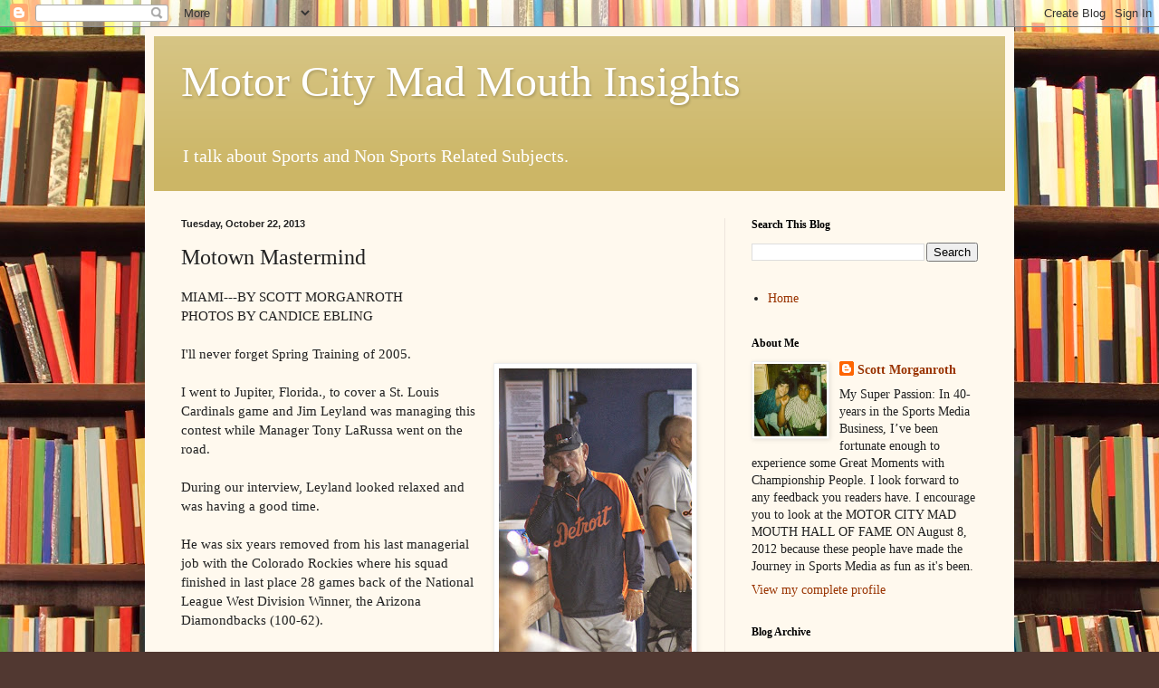

--- FILE ---
content_type: text/html; charset=UTF-8
request_url: http://www.scottsports33.com/2013/10/motown-mastermind.html
body_size: 42187
content:
<!DOCTYPE html>
<html class='v2' dir='ltr' lang='en'>
<head>
<link href='https://www.blogger.com/static/v1/widgets/335934321-css_bundle_v2.css' rel='stylesheet' type='text/css'/>
<meta content='width=1100' name='viewport'/>
<meta content='text/html; charset=UTF-8' http-equiv='Content-Type'/>
<meta content='blogger' name='generator'/>
<link href='http://www.scottsports33.com/favicon.ico' rel='icon' type='image/x-icon'/>
<link href='http://www.scottsports33.com/2013/10/motown-mastermind.html' rel='canonical'/>
<link rel="alternate" type="application/atom+xml" title="Motor City Mad Mouth Insights - Atom" href="http://www.scottsports33.com/feeds/posts/default" />
<link rel="alternate" type="application/rss+xml" title="Motor City Mad Mouth Insights - RSS" href="http://www.scottsports33.com/feeds/posts/default?alt=rss" />
<link rel="service.post" type="application/atom+xml" title="Motor City Mad Mouth Insights - Atom" href="https://www.blogger.com/feeds/6945083735644991164/posts/default" />

<link rel="alternate" type="application/atom+xml" title="Motor City Mad Mouth Insights - Atom" href="http://www.scottsports33.com/feeds/5947392907040095633/comments/default" />
<!--Can't find substitution for tag [blog.ieCssRetrofitLinks]-->
<link href='https://blogger.googleusercontent.com/img/b/R29vZ2xl/AVvXsEh8VSSS5grccqqB9X895g7osjgRU0xtO5nKDzFBD0tNd2rAq0uU7bz4qCHk9TTOyjLBvrutOSE2NJci8K402eYjR8CnaxEx3i82VBxaULW49KcuIs1El_F6TgoL1W5o4PJyRgdh7Z8jn6Lz/s320/summer_2013_1739.JPG' rel='image_src'/>
<meta content='http://www.scottsports33.com/2013/10/motown-mastermind.html' property='og:url'/>
<meta content='Motown Mastermind' property='og:title'/>
<meta content='MIAMI---BY SCOTT MORGANROTH  PHOTOS BY CANDICE EBLING   I&#39;ll never forget Spring Training of 2005.   I went to Jupiter, Florida., to cover a...' property='og:description'/>
<meta content='https://blogger.googleusercontent.com/img/b/R29vZ2xl/AVvXsEh8VSSS5grccqqB9X895g7osjgRU0xtO5nKDzFBD0tNd2rAq0uU7bz4qCHk9TTOyjLBvrutOSE2NJci8K402eYjR8CnaxEx3i82VBxaULW49KcuIs1El_F6TgoL1W5o4PJyRgdh7Z8jn6Lz/w1200-h630-p-k-no-nu/summer_2013_1739.JPG' property='og:image'/>
<title>Motor City Mad Mouth Insights: Motown Mastermind</title>
<style id='page-skin-1' type='text/css'><!--
/*
-----------------------------------------------
Blogger Template Style
Name:     Simple
Designer: Blogger
URL:      www.blogger.com
----------------------------------------------- */
/* Content
----------------------------------------------- */
body {
font: normal normal 14px Georgia, Utopia, 'Palatino Linotype', Palatino, serif;
color: #222222;
background: #513831 url(//themes.googleusercontent.com/image?id=1KH22PlFqsiVYxboQNAoJjYmRbw5M4REHmdJbHT5M2x9zVMGrCqwSjZvaQW_A10KPc6Il) repeat scroll top center /* Credit: luoman (https://www.istockphoto.com/googleimages.php?id=11394138&amp;platform=blogger) */;
padding: 0 40px 40px 40px;
}
html body .region-inner {
min-width: 0;
max-width: 100%;
width: auto;
}
h2 {
font-size: 22px;
}
a:link {
text-decoration:none;
color: #993300;
}
a:visited {
text-decoration:none;
color: #888888;
}
a:hover {
text-decoration:underline;
color: #ff1900;
}
.body-fauxcolumn-outer .fauxcolumn-inner {
background: transparent none repeat scroll top left;
_background-image: none;
}
.body-fauxcolumn-outer .cap-top {
position: absolute;
z-index: 1;
height: 400px;
width: 100%;
}
.body-fauxcolumn-outer .cap-top .cap-left {
width: 100%;
background: transparent none repeat-x scroll top left;
_background-image: none;
}
.content-outer {
-moz-box-shadow: 0 0 40px rgba(0, 0, 0, .15);
-webkit-box-shadow: 0 0 5px rgba(0, 0, 0, .15);
-goog-ms-box-shadow: 0 0 10px #333333;
box-shadow: 0 0 40px rgba(0, 0, 0, .15);
margin-bottom: 1px;
}
.content-inner {
padding: 10px 10px;
}
.content-inner {
background-color: #fff9ee;
}
/* Header
----------------------------------------------- */
.header-outer {
background: #ccb666 url(https://resources.blogblog.com/blogblog/data/1kt/simple/gradients_light.png) repeat-x scroll 0 -400px;
_background-image: none;
}
.Header h1 {
font: normal normal 48px Georgia, Utopia, 'Palatino Linotype', Palatino, serif;
color: #ffffff;
text-shadow: 1px 2px 3px rgba(0, 0, 0, .2);
}
.Header h1 a {
color: #ffffff;
}
.Header .description {
font-size: 140%;
color: #ffffff;
}
.header-inner .Header .titlewrapper {
padding: 22px 30px;
}
.header-inner .Header .descriptionwrapper {
padding: 0 30px;
}
/* Tabs
----------------------------------------------- */
.tabs-inner .section:first-child {
border-top: 0 solid #eee5dd;
}
.tabs-inner .section:first-child ul {
margin-top: -0;
border-top: 0 solid #eee5dd;
border-left: 0 solid #eee5dd;
border-right: 0 solid #eee5dd;
}
.tabs-inner .widget ul {
background: #fff9ee none repeat-x scroll 0 -800px;
_background-image: none;
border-bottom: 1px solid #eee5dd;
margin-top: 0;
margin-left: -30px;
margin-right: -30px;
}
.tabs-inner .widget li a {
display: inline-block;
padding: .6em 1em;
font: normal normal 16px Georgia, Utopia, 'Palatino Linotype', Palatino, serif;
color: #998877;
border-left: 1px solid #fff9ee;
border-right: 1px solid #eee5dd;
}
.tabs-inner .widget li:first-child a {
border-left: none;
}
.tabs-inner .widget li.selected a, .tabs-inner .widget li a:hover {
color: #000000;
background-color: #fff9ee;
text-decoration: none;
}
/* Columns
----------------------------------------------- */
.main-outer {
border-top: 0 solid #eee5dd;
}
.fauxcolumn-left-outer .fauxcolumn-inner {
border-right: 1px solid #eee5dd;
}
.fauxcolumn-right-outer .fauxcolumn-inner {
border-left: 1px solid #eee5dd;
}
/* Headings
----------------------------------------------- */
div.widget > h2,
div.widget h2.title {
margin: 0 0 1em 0;
font: normal bold 12px Georgia, Utopia, 'Palatino Linotype', Palatino, serif;
color: #000000;
}
/* Widgets
----------------------------------------------- */
.widget .zippy {
color: #999999;
text-shadow: 2px 2px 1px rgba(0, 0, 0, .1);
}
.widget .popular-posts ul {
list-style: none;
}
/* Posts
----------------------------------------------- */
h2.date-header {
font: normal bold 11px Arial, Tahoma, Helvetica, FreeSans, sans-serif;
}
.date-header span {
background-color: transparent;
color: #222222;
padding: inherit;
letter-spacing: inherit;
margin: inherit;
}
.main-inner {
padding-top: 30px;
padding-bottom: 30px;
}
.main-inner .column-center-inner {
padding: 0 15px;
}
.main-inner .column-center-inner .section {
margin: 0 15px;
}
.post {
margin: 0 0 25px 0;
}
h3.post-title, .comments h4 {
font: normal normal 24px Georgia, Utopia, 'Palatino Linotype', Palatino, serif;
margin: .75em 0 0;
}
.post-body {
font-size: 110%;
line-height: 1.4;
position: relative;
}
.post-body img, .post-body .tr-caption-container, .Profile img, .Image img,
.BlogList .item-thumbnail img {
padding: 2px;
background: #ffffff;
border: 1px solid #eeeeee;
-moz-box-shadow: 1px 1px 5px rgba(0, 0, 0, .1);
-webkit-box-shadow: 1px 1px 5px rgba(0, 0, 0, .1);
box-shadow: 1px 1px 5px rgba(0, 0, 0, .1);
}
.post-body img, .post-body .tr-caption-container {
padding: 5px;
}
.post-body .tr-caption-container {
color: #222222;
}
.post-body .tr-caption-container img {
padding: 0;
background: transparent;
border: none;
-moz-box-shadow: 0 0 0 rgba(0, 0, 0, .1);
-webkit-box-shadow: 0 0 0 rgba(0, 0, 0, .1);
box-shadow: 0 0 0 rgba(0, 0, 0, .1);
}
.post-header {
margin: 0 0 1.5em;
line-height: 1.6;
font-size: 90%;
}
.post-footer {
margin: 20px -2px 0;
padding: 5px 10px;
color: #666555;
background-color: #eee9dd;
border-bottom: 1px solid #eeeeee;
line-height: 1.6;
font-size: 90%;
}
#comments .comment-author {
padding-top: 1.5em;
border-top: 1px solid #eee5dd;
background-position: 0 1.5em;
}
#comments .comment-author:first-child {
padding-top: 0;
border-top: none;
}
.avatar-image-container {
margin: .2em 0 0;
}
#comments .avatar-image-container img {
border: 1px solid #eeeeee;
}
/* Comments
----------------------------------------------- */
.comments .comments-content .icon.blog-author {
background-repeat: no-repeat;
background-image: url([data-uri]);
}
.comments .comments-content .loadmore a {
border-top: 1px solid #999999;
border-bottom: 1px solid #999999;
}
.comments .comment-thread.inline-thread {
background-color: #eee9dd;
}
.comments .continue {
border-top: 2px solid #999999;
}
/* Accents
---------------------------------------------- */
.section-columns td.columns-cell {
border-left: 1px solid #eee5dd;
}
.blog-pager {
background: transparent none no-repeat scroll top center;
}
.blog-pager-older-link, .home-link,
.blog-pager-newer-link {
background-color: #fff9ee;
padding: 5px;
}
.footer-outer {
border-top: 0 dashed #bbbbbb;
}
/* Mobile
----------------------------------------------- */
body.mobile  {
background-size: auto;
}
.mobile .body-fauxcolumn-outer {
background: transparent none repeat scroll top left;
}
.mobile .body-fauxcolumn-outer .cap-top {
background-size: 100% auto;
}
.mobile .content-outer {
-webkit-box-shadow: 0 0 3px rgba(0, 0, 0, .15);
box-shadow: 0 0 3px rgba(0, 0, 0, .15);
}
.mobile .tabs-inner .widget ul {
margin-left: 0;
margin-right: 0;
}
.mobile .post {
margin: 0;
}
.mobile .main-inner .column-center-inner .section {
margin: 0;
}
.mobile .date-header span {
padding: 0.1em 10px;
margin: 0 -10px;
}
.mobile h3.post-title {
margin: 0;
}
.mobile .blog-pager {
background: transparent none no-repeat scroll top center;
}
.mobile .footer-outer {
border-top: none;
}
.mobile .main-inner, .mobile .footer-inner {
background-color: #fff9ee;
}
.mobile-index-contents {
color: #222222;
}
.mobile-link-button {
background-color: #993300;
}
.mobile-link-button a:link, .mobile-link-button a:visited {
color: #ffffff;
}
.mobile .tabs-inner .section:first-child {
border-top: none;
}
.mobile .tabs-inner .PageList .widget-content {
background-color: #fff9ee;
color: #000000;
border-top: 1px solid #eee5dd;
border-bottom: 1px solid #eee5dd;
}
.mobile .tabs-inner .PageList .widget-content .pagelist-arrow {
border-left: 1px solid #eee5dd;
}

--></style>
<style id='template-skin-1' type='text/css'><!--
body {
min-width: 960px;
}
.content-outer, .content-fauxcolumn-outer, .region-inner {
min-width: 960px;
max-width: 960px;
_width: 960px;
}
.main-inner .columns {
padding-left: 0;
padding-right: 310px;
}
.main-inner .fauxcolumn-center-outer {
left: 0;
right: 310px;
/* IE6 does not respect left and right together */
_width: expression(this.parentNode.offsetWidth -
parseInt("0") -
parseInt("310px") + 'px');
}
.main-inner .fauxcolumn-left-outer {
width: 0;
}
.main-inner .fauxcolumn-right-outer {
width: 310px;
}
.main-inner .column-left-outer {
width: 0;
right: 100%;
margin-left: -0;
}
.main-inner .column-right-outer {
width: 310px;
margin-right: -310px;
}
#layout {
min-width: 0;
}
#layout .content-outer {
min-width: 0;
width: 800px;
}
#layout .region-inner {
min-width: 0;
width: auto;
}
body#layout div.add_widget {
padding: 8px;
}
body#layout div.add_widget a {
margin-left: 32px;
}
--></style>
<style>
    body {background-image:url(\/\/themes.googleusercontent.com\/image?id=1KH22PlFqsiVYxboQNAoJjYmRbw5M4REHmdJbHT5M2x9zVMGrCqwSjZvaQW_A10KPc6Il);}
    
@media (max-width: 200px) { body {background-image:url(\/\/themes.googleusercontent.com\/image?id=1KH22PlFqsiVYxboQNAoJjYmRbw5M4REHmdJbHT5M2x9zVMGrCqwSjZvaQW_A10KPc6Il&options=w200);}}
@media (max-width: 400px) and (min-width: 201px) { body {background-image:url(\/\/themes.googleusercontent.com\/image?id=1KH22PlFqsiVYxboQNAoJjYmRbw5M4REHmdJbHT5M2x9zVMGrCqwSjZvaQW_A10KPc6Il&options=w400);}}
@media (max-width: 800px) and (min-width: 401px) { body {background-image:url(\/\/themes.googleusercontent.com\/image?id=1KH22PlFqsiVYxboQNAoJjYmRbw5M4REHmdJbHT5M2x9zVMGrCqwSjZvaQW_A10KPc6Il&options=w800);}}
@media (max-width: 1200px) and (min-width: 801px) { body {background-image:url(\/\/themes.googleusercontent.com\/image?id=1KH22PlFqsiVYxboQNAoJjYmRbw5M4REHmdJbHT5M2x9zVMGrCqwSjZvaQW_A10KPc6Il&options=w1200);}}
/* Last tag covers anything over one higher than the previous max-size cap. */
@media (min-width: 1201px) { body {background-image:url(\/\/themes.googleusercontent.com\/image?id=1KH22PlFqsiVYxboQNAoJjYmRbw5M4REHmdJbHT5M2x9zVMGrCqwSjZvaQW_A10KPc6Il&options=w1600);}}
  </style>
<link href='https://www.blogger.com/dyn-css/authorization.css?targetBlogID=6945083735644991164&amp;zx=87a1534d-7810-4549-8f60-c877d017a1e1' media='none' onload='if(media!=&#39;all&#39;)media=&#39;all&#39;' rel='stylesheet'/><noscript><link href='https://www.blogger.com/dyn-css/authorization.css?targetBlogID=6945083735644991164&amp;zx=87a1534d-7810-4549-8f60-c877d017a1e1' rel='stylesheet'/></noscript>
<meta name='google-adsense-platform-account' content='ca-host-pub-1556223355139109'/>
<meta name='google-adsense-platform-domain' content='blogspot.com'/>

<!-- data-ad-client=ca-pub-4619699025823160 -->

</head>
<body class='loading variant-literate'>
<div class='navbar section' id='navbar' name='Navbar'><div class='widget Navbar' data-version='1' id='Navbar1'><script type="text/javascript">
    function setAttributeOnload(object, attribute, val) {
      if(window.addEventListener) {
        window.addEventListener('load',
          function(){ object[attribute] = val; }, false);
      } else {
        window.attachEvent('onload', function(){ object[attribute] = val; });
      }
    }
  </script>
<div id="navbar-iframe-container"></div>
<script type="text/javascript" src="https://apis.google.com/js/platform.js"></script>
<script type="text/javascript">
      gapi.load("gapi.iframes:gapi.iframes.style.bubble", function() {
        if (gapi.iframes && gapi.iframes.getContext) {
          gapi.iframes.getContext().openChild({
              url: 'https://www.blogger.com/navbar/6945083735644991164?po\x3d5947392907040095633\x26origin\x3dhttp://www.scottsports33.com',
              where: document.getElementById("navbar-iframe-container"),
              id: "navbar-iframe"
          });
        }
      });
    </script><script type="text/javascript">
(function() {
var script = document.createElement('script');
script.type = 'text/javascript';
script.src = '//pagead2.googlesyndication.com/pagead/js/google_top_exp.js';
var head = document.getElementsByTagName('head')[0];
if (head) {
head.appendChild(script);
}})();
</script>
</div></div>
<div class='body-fauxcolumns'>
<div class='fauxcolumn-outer body-fauxcolumn-outer'>
<div class='cap-top'>
<div class='cap-left'></div>
<div class='cap-right'></div>
</div>
<div class='fauxborder-left'>
<div class='fauxborder-right'></div>
<div class='fauxcolumn-inner'>
</div>
</div>
<div class='cap-bottom'>
<div class='cap-left'></div>
<div class='cap-right'></div>
</div>
</div>
</div>
<div class='content'>
<div class='content-fauxcolumns'>
<div class='fauxcolumn-outer content-fauxcolumn-outer'>
<div class='cap-top'>
<div class='cap-left'></div>
<div class='cap-right'></div>
</div>
<div class='fauxborder-left'>
<div class='fauxborder-right'></div>
<div class='fauxcolumn-inner'>
</div>
</div>
<div class='cap-bottom'>
<div class='cap-left'></div>
<div class='cap-right'></div>
</div>
</div>
</div>
<div class='content-outer'>
<div class='content-cap-top cap-top'>
<div class='cap-left'></div>
<div class='cap-right'></div>
</div>
<div class='fauxborder-left content-fauxborder-left'>
<div class='fauxborder-right content-fauxborder-right'></div>
<div class='content-inner'>
<header>
<div class='header-outer'>
<div class='header-cap-top cap-top'>
<div class='cap-left'></div>
<div class='cap-right'></div>
</div>
<div class='fauxborder-left header-fauxborder-left'>
<div class='fauxborder-right header-fauxborder-right'></div>
<div class='region-inner header-inner'>
<div class='header section' id='header' name='Header'><div class='widget Header' data-version='1' id='Header1'>
<div id='header-inner'>
<div class='titlewrapper'>
<h1 class='title'>
<a href='http://www.scottsports33.com/'>
Motor City Mad Mouth Insights
</a>
</h1>
</div>
<div class='descriptionwrapper'>
<p class='description'><span>I talk about Sports and Non Sports Related Subjects.</span></p>
</div>
</div>
</div></div>
</div>
</div>
<div class='header-cap-bottom cap-bottom'>
<div class='cap-left'></div>
<div class='cap-right'></div>
</div>
</div>
</header>
<div class='tabs-outer'>
<div class='tabs-cap-top cap-top'>
<div class='cap-left'></div>
<div class='cap-right'></div>
</div>
<div class='fauxborder-left tabs-fauxborder-left'>
<div class='fauxborder-right tabs-fauxborder-right'></div>
<div class='region-inner tabs-inner'>
<div class='tabs no-items section' id='crosscol' name='Cross-Column'></div>
<div class='tabs no-items section' id='crosscol-overflow' name='Cross-Column 2'></div>
</div>
</div>
<div class='tabs-cap-bottom cap-bottom'>
<div class='cap-left'></div>
<div class='cap-right'></div>
</div>
</div>
<div class='main-outer'>
<div class='main-cap-top cap-top'>
<div class='cap-left'></div>
<div class='cap-right'></div>
</div>
<div class='fauxborder-left main-fauxborder-left'>
<div class='fauxborder-right main-fauxborder-right'></div>
<div class='region-inner main-inner'>
<div class='columns fauxcolumns'>
<div class='fauxcolumn-outer fauxcolumn-center-outer'>
<div class='cap-top'>
<div class='cap-left'></div>
<div class='cap-right'></div>
</div>
<div class='fauxborder-left'>
<div class='fauxborder-right'></div>
<div class='fauxcolumn-inner'>
</div>
</div>
<div class='cap-bottom'>
<div class='cap-left'></div>
<div class='cap-right'></div>
</div>
</div>
<div class='fauxcolumn-outer fauxcolumn-left-outer'>
<div class='cap-top'>
<div class='cap-left'></div>
<div class='cap-right'></div>
</div>
<div class='fauxborder-left'>
<div class='fauxborder-right'></div>
<div class='fauxcolumn-inner'>
</div>
</div>
<div class='cap-bottom'>
<div class='cap-left'></div>
<div class='cap-right'></div>
</div>
</div>
<div class='fauxcolumn-outer fauxcolumn-right-outer'>
<div class='cap-top'>
<div class='cap-left'></div>
<div class='cap-right'></div>
</div>
<div class='fauxborder-left'>
<div class='fauxborder-right'></div>
<div class='fauxcolumn-inner'>
</div>
</div>
<div class='cap-bottom'>
<div class='cap-left'></div>
<div class='cap-right'></div>
</div>
</div>
<!-- corrects IE6 width calculation -->
<div class='columns-inner'>
<div class='column-center-outer'>
<div class='column-center-inner'>
<div class='main section' id='main' name='Main'><div class='widget Blog' data-version='1' id='Blog1'>
<div class='blog-posts hfeed'>

          <div class="date-outer">
        
<h2 class='date-header'><span>Tuesday, October 22, 2013</span></h2>

          <div class="date-posts">
        
<div class='post-outer'>
<div class='post hentry uncustomized-post-template' itemprop='blogPost' itemscope='itemscope' itemtype='http://schema.org/BlogPosting'>
<meta content='https://blogger.googleusercontent.com/img/b/R29vZ2xl/AVvXsEh8VSSS5grccqqB9X895g7osjgRU0xtO5nKDzFBD0tNd2rAq0uU7bz4qCHk9TTOyjLBvrutOSE2NJci8K402eYjR8CnaxEx3i82VBxaULW49KcuIs1El_F6TgoL1W5o4PJyRgdh7Z8jn6Lz/s320/summer_2013_1739.JPG' itemprop='image_url'/>
<meta content='6945083735644991164' itemprop='blogId'/>
<meta content='5947392907040095633' itemprop='postId'/>
<a name='5947392907040095633'></a>
<h3 class='post-title entry-title' itemprop='name'>
Motown Mastermind
</h3>
<div class='post-header'>
<div class='post-header-line-1'></div>
</div>
<div class='post-body entry-content' id='post-body-5947392907040095633' itemprop='description articleBody'>
MIAMI---BY SCOTT MORGANROTH<br />
PHOTOS BY CANDICE EBLING<br />
<br />
I'll never forget Spring Training of 2005.<br />
<a href="https://blogger.googleusercontent.com/img/b/R29vZ2xl/AVvXsEh8VSSS5grccqqB9X895g7osjgRU0xtO5nKDzFBD0tNd2rAq0uU7bz4qCHk9TTOyjLBvrutOSE2NJci8K402eYjR8CnaxEx3i82VBxaULW49KcuIs1El_F6TgoL1W5o4PJyRgdh7Z8jn6Lz/s1600/summer_2013_1739.JPG" imageanchor="1" style="clear: right; float: right; margin-bottom: 1em; margin-left: 1em;"><img border="0" height="320" src="https://blogger.googleusercontent.com/img/b/R29vZ2xl/AVvXsEh8VSSS5grccqqB9X895g7osjgRU0xtO5nKDzFBD0tNd2rAq0uU7bz4qCHk9TTOyjLBvrutOSE2NJci8K402eYjR8CnaxEx3i82VBxaULW49KcuIs1El_F6TgoL1W5o4PJyRgdh7Z8jn6Lz/s320/summer_2013_1739.JPG" width="213" /></a><br />
I went to Jupiter, Florida., to cover a St. Louis Cardinals game and Jim Leyland was managing this contest while Manager Tony LaRussa went on the road.<br />
<br />
During our interview, Leyland looked relaxed and was having a good time.<br />
<br />
He was six years removed from his last managerial job with the Colorado Rockies where his squad finished in last place 28 games back of the National League West Division Winner, the Arizona Diamondbacks (100-62).<br />
<br />
Colorado finished with a 72-90 mark in 1999 and Leyland had to live through a season of high altitudes, tons of home runs and the nightmare of coaching a pitching staff in the Rocky Mountains.<br />
<br />
This experience along with a 1997 World Championship followed by a Fire Sale from the Florida Marlins led him to Hibernation.<br />
<br />
I never thought in my wildest imagination that a year later, he'd appear in Roger Dean Stadium in Jupiter, that he'd be wearing Tigers attire as Alan Trammell's replacement.<br />
<br />
But indeed, he was Sporting the Olde English "D" and in the Detroit Dugout.<br />
<br />
Here are the things that I never imagined when we were reunited in 2006 as we laughed together on how time did fly.<br />
<br />
1) He'd finish his eight-year Tigers tenure with a 700-597 record from 2006-2013.<br />
2) He ranks third on the Tigers All-Time List of Games Managed with 1,297.<br />
3) Leyland's Tigers' teams finished above .500 in six of eight seasons at the helm.<br />
4) Detroit surpassed the 3 Million mark in season attendance in franchise history all during Leyland's managerial career (2007, 2008, 2012 and 2013).<br />
5) He is the third winningest manager in Tigers History.<br />
6) He guided the Tigers to three straight American League Central Division Championships from 2011-2013.<br />
7) He is the 26th manager in Tigers History.<br />
8) He guided the Tigers to 700 wins, the third most in team history behind Sparky Anderson (1,331) and Hughie Jennings (1,131).<br />
9) Leyland guided the Tigers to the post-season four times and was 3-0 against the New York Yankees.<br />
<div class="separator" style="clear: both; text-align: center;">
<a href="https://blogger.googleusercontent.com/img/b/R29vZ2xl/AVvXsEiKSJCcOj-akWEtVoyphAYHnZzZQGgm5Yndc_3smb-JTRkimxQRoFtMZyMFNn4Zcj3mMRIiWnvztiUo3A9SHIjFgnuJgxt7itfVecSAuSgtm0MN47MuRwZ-IddxsdSm1qZ8DAGbjwMsPw2p/s1600/summer_2013_1625.JPG" imageanchor="1" style="clear: left; float: left; margin-bottom: 1em; margin-right: 1em;"><img border="0" height="213" src="https://blogger.googleusercontent.com/img/b/R29vZ2xl/AVvXsEiKSJCcOj-akWEtVoyphAYHnZzZQGgm5Yndc_3smb-JTRkimxQRoFtMZyMFNn4Zcj3mMRIiWnvztiUo3A9SHIjFgnuJgxt7itfVecSAuSgtm0MN47MuRwZ-IddxsdSm1qZ8DAGbjwMsPw2p/s320/summer_2013_1625.JPG" width="320" /></a></div>
10) Leyland led Detroit to two American League Pennants in 2006-2012 and two World Series Appearances.<br />
11) The Tigers have only advanced to the playoffs one other time for three consecutive seasons and that was from 1907-1909 with Jennings as skipper. This century long drought ended so there is hope for the Chicago Cubs one day.<br />
12. Leyland became the third Tigers manager to lead guide the club to the World Series multiple times joining Jennings and Cochrane.<br />
13) After the Tigers season finale with the Miami Marlins, Detroit &nbsp;had the second best record in inter league play by compiling a&nbsp;93-53 mark. The Boston Red Sox are first with a 98-48 record and a .671 winning percentage.<br />
14) The American League Champion Red Sox can thank Leyland for having home field advantage in the 2013 World Series with his victory in this summers All-Star Game.<br />
15) Prior to Leyland's arrival, the Tigers had gone 12 seasons without a winning season. He finished under .500 once and in one season Detroit was 81-81.<br />
<br />
Before Leyland took over in 2006, here were the Tigers Managers and records after Anderson retired in 1995:<br />
<br />
*Buddy Bell 1996-1998 (184-277)<br />
* Larry Parrish 1998-1999 &nbsp;(82-104)<br />
* Phil Garner 2000-2002 (145-185)<br />
*Luis Pujols 2002 (55-100)<br />
*Alan Trammell 2003-2005 (186-300)<br />
<br />
<a href="https://blogger.googleusercontent.com/img/b/R29vZ2xl/AVvXsEj3GuUOlVURHVwIRDRWqb5HSLiiYVRoXR1oR9BOuiGVmsvRCCXKyfgdIl-KhyaRLglDds3ivaY5dQ7MEFII-T8snRxhghUD6FRv1In5U2hBsfqiTNHjyfvKZKRXOXFx7dqn_f6WvklnPMKU/s1600/summer_2013_833.JPG" imageanchor="1" style="clear: right; float: right; margin-bottom: 1em; margin-left: 1em;"><img border="0" height="320" src="https://blogger.googleusercontent.com/img/b/R29vZ2xl/AVvXsEj3GuUOlVURHVwIRDRWqb5HSLiiYVRoXR1oR9BOuiGVmsvRCCXKyfgdIl-KhyaRLglDds3ivaY5dQ7MEFII-T8snRxhghUD6FRv1In5U2hBsfqiTNHjyfvKZKRXOXFx7dqn_f6WvklnPMKU/s320/summer_2013_833.JPG" width="213" /></a>To summarize Leyland's career as a whole, one must look at the Big Picture.<br />
<br />
1) He leaves the game ranked as the 15th All-Time leader in managerial wins with 1,769.<br />
2) With the Pittsburgh Pirates, Florida Marlins, Colorado Rockies and Tigers, he compiled a 1,769-1,728 mark.<br />
3) Leyland is 14th All-Time in games managed with 3,499.<br />
4) Leyland guided his teams to the playoffs eight times in 22 seasons and has a 44-40 mark in the playoffs.<br />
<br />
Can you imagine how much higher these career numbers would have been if Leyland didn't take six years off from managing?<br />
<br />
I can't!<br />
<br />
There is no doubt that he's worthy of Hall of Fame Consideration!<br />
<br />
Unfortunately, the lasting impression that most people will remember is the fact that the Tigers lost this years American League Championship Series to the Red Sox as Boston hit two grand slam home runs.<br />
<br />
But in the playoffs, there are many big moments on the big stage.<br />
<br />
He'll have to live with these moments in retirement but you can rest assure the Tigers organization and fans are celebrating his accomplishments as he revitalized a sleeping giant fan base which shows in the incredible attendance figures during his tenure as the Tigers skipper.<br />
<a href="https://blogger.googleusercontent.com/img/b/R29vZ2xl/AVvXsEgWOyGnDySRpAzQZYZzBrsPYg5gEv5bmIpSaOarP40YBbZFel77V08kyNAX3uqVTX-d7rXCUhXIOHGE3SrPNq-NShqQMl3nu2pLP5I06Dqu-AqBQ8zfMgO2-g3ZCn9lUuBRcs3x7dTpoDDk/s1600/summer_2013_873.JPG" imageanchor="1" style="clear: right; float: right; margin-bottom: 1em; margin-left: 1em;"><img border="0" height="213" src="https://blogger.googleusercontent.com/img/b/R29vZ2xl/AVvXsEgWOyGnDySRpAzQZYZzBrsPYg5gEv5bmIpSaOarP40YBbZFel77V08kyNAX3uqVTX-d7rXCUhXIOHGE3SrPNq-NShqQMl3nu2pLP5I06Dqu-AqBQ8zfMgO2-g3ZCn9lUuBRcs3x7dTpoDDk/s320/summer_2013_873.JPG" width="320" /></a><br />
For me, it's been great working with Leyland in Spring Training and in the Regular Season. I look forward to going to Lakeland, Florida., with Leyland nearby along with good friends Tom Gage and <b>Trainer Kevin Rand, who I'm photographed with.</b><br />
<br />
What makes it even more interesting is I had the great pleasure of watching him manage his last game at Marlins Park even with a no-hitter being thrown against his ball club.<br />
<br />
I'm glad that he's going to be working in the organization and hope down the line that the Tigers retire his number at Comerica Park with Trammell, Lou Whitaker and Jack Morris.<br />
<br />
All of these are a major part of Tigers history.<br />
<br />
Another reminder won't hurt to acknowledge the greatness that they've meant to this rich franchise tradition with Leyland being the latest.<br />
<br />
Scott Morganroth can be reached at scottsports33@aol.com.
<div style='clear: both;'></div>
</div>
<div class='post-footer'>
<div class='post-footer-line post-footer-line-1'>
<span class='post-author vcard'>
</span>
<span class='post-timestamp'>
-
<meta content='http://www.scottsports33.com/2013/10/motown-mastermind.html' itemprop='url'/>
<a class='timestamp-link' href='http://www.scottsports33.com/2013/10/motown-mastermind.html' rel='bookmark' title='permanent link'><abbr class='published' itemprop='datePublished' title='2013-10-22T13:37:00-07:00'>October 22, 2013</abbr></a>
</span>
<span class='post-comment-link'>
</span>
<span class='post-icons'>
<span class='item-action'>
<a href='https://www.blogger.com/email-post/6945083735644991164/5947392907040095633' title='Email Post'>
<img alt='' class='icon-action' height='13' src='https://resources.blogblog.com/img/icon18_email.gif' width='18'/>
</a>
</span>
<span class='item-control blog-admin pid-251218684'>
<a href='https://www.blogger.com/post-edit.g?blogID=6945083735644991164&postID=5947392907040095633&from=pencil' title='Edit Post'>
<img alt='' class='icon-action' height='18' src='https://resources.blogblog.com/img/icon18_edit_allbkg.gif' width='18'/>
</a>
</span>
</span>
<div class='post-share-buttons goog-inline-block'>
<a class='goog-inline-block share-button sb-email' href='https://www.blogger.com/share-post.g?blogID=6945083735644991164&postID=5947392907040095633&target=email' target='_blank' title='Email This'><span class='share-button-link-text'>Email This</span></a><a class='goog-inline-block share-button sb-blog' href='https://www.blogger.com/share-post.g?blogID=6945083735644991164&postID=5947392907040095633&target=blog' onclick='window.open(this.href, "_blank", "height=270,width=475"); return false;' target='_blank' title='BlogThis!'><span class='share-button-link-text'>BlogThis!</span></a><a class='goog-inline-block share-button sb-twitter' href='https://www.blogger.com/share-post.g?blogID=6945083735644991164&postID=5947392907040095633&target=twitter' target='_blank' title='Share to X'><span class='share-button-link-text'>Share to X</span></a><a class='goog-inline-block share-button sb-facebook' href='https://www.blogger.com/share-post.g?blogID=6945083735644991164&postID=5947392907040095633&target=facebook' onclick='window.open(this.href, "_blank", "height=430,width=640"); return false;' target='_blank' title='Share to Facebook'><span class='share-button-link-text'>Share to Facebook</span></a><a class='goog-inline-block share-button sb-pinterest' href='https://www.blogger.com/share-post.g?blogID=6945083735644991164&postID=5947392907040095633&target=pinterest' target='_blank' title='Share to Pinterest'><span class='share-button-link-text'>Share to Pinterest</span></a>
</div>
</div>
<div class='post-footer-line post-footer-line-2'>
<span class='post-labels'>
Labels:
<a href='http://www.scottsports33.com/search/label/Comerica%20Park' rel='tag'>Comerica Park</a>,
<a href='http://www.scottsports33.com/search/label/Fire%20Sale' rel='tag'>Fire Sale</a>,
<a href='http://www.scottsports33.com/search/label/Jupiter%20Florida' rel='tag'>Jupiter Florida</a>,
<a href='http://www.scottsports33.com/search/label/Kevin%20Rand' rel='tag'>Kevin Rand</a>,
<a href='http://www.scottsports33.com/search/label/Lakeland%20Florida' rel='tag'>Lakeland Florida</a>,
<a href='http://www.scottsports33.com/search/label/Rocky%20Mountains' rel='tag'>Rocky Mountains</a>,
<a href='http://www.scottsports33.com/search/label/Roger%20Dean%20Stadium' rel='tag'>Roger Dean Stadium</a>
</span>
</div>
<div class='post-footer-line post-footer-line-3'>
<span class='post-location'>
</span>
</div>
</div>
</div>
<div class='comments' id='comments'>
<a name='comments'></a>
<h4>No comments:</h4>
<div id='Blog1_comments-block-wrapper'>
<dl class='avatar-comment-indent' id='comments-block'>
</dl>
</div>
<p class='comment-footer'>
<a href='https://www.blogger.com/comment/fullpage/post/6945083735644991164/5947392907040095633' onclick=''>Post a Comment</a>
</p>
</div>
</div>
<div class='inline-ad'>
<!--Can't find substitution for tag [adCode]-->
</div>

        </div></div>
      
</div>
<div class='blog-pager' id='blog-pager'>
<span id='blog-pager-newer-link'>
<a class='blog-pager-newer-link' href='http://www.scottsports33.com/2013/10/too-much-specialization.html' id='Blog1_blog-pager-newer-link' title='Newer Post'>Newer Post</a>
</span>
<span id='blog-pager-older-link'>
<a class='blog-pager-older-link' href='http://www.scottsports33.com/2013/10/history-at-old-orange-bowl-location.html' id='Blog1_blog-pager-older-link' title='Older Post'>Older Post</a>
</span>
<a class='home-link' href='http://www.scottsports33.com/'>Home</a>
</div>
<div class='clear'></div>
<div class='post-feeds'>
<div class='feed-links'>
Subscribe to:
<a class='feed-link' href='http://www.scottsports33.com/feeds/5947392907040095633/comments/default' target='_blank' type='application/atom+xml'>Post Comments (Atom)</a>
</div>
</div>
</div><div class='widget FeaturedPost' data-version='1' id='FeaturedPost1'>
<div class='post-summary'>
<h3><a href='http://www.scottsports33.com/2025/12/usfs-mt-rushmore-of-coaches.html'>USF&#8217;s Mt. Rushmore of Coaches</a></h3>
<p>
BY SCOTT MORGANROTH A lot has changed since I graduated from the University of South Florida in 1986. Back then, I worked for the Tampa Trib...
</p>
</div>
<style type='text/css'>
    .image {
      width: 100%;
    }
  </style>
<div class='clear'></div>
</div><div class='widget PopularPosts' data-version='1' id='PopularPosts1'>
<div class='widget-content popular-posts'>
<ul>
<li>
<div class='item-content'>
<div class='item-thumbnail'>
<a href='http://www.scottsports33.com/2017/09/a-monday-night-game-worth-watching.html' target='_blank'>
<img alt='' border='0' src='https://blogger.googleusercontent.com/img/b/R29vZ2xl/AVvXsEiO6YfW40b0Ju9lpQZUEYdU5OgynMtbHAfDoUC8BmueoByUHDAEHmgFW8Ot61Uxzhk5uaBLWNsCaDwSBlAhkg0ws1ZCYU3MViYT8g009AVqXh0eNd3MCGGVrHQEaBZt8oIvUtfHNyMuqHo3/w72-h72-p-k-no-nu/687281595_o.jpg'/>
</a>
</div>
<div class='item-title'><a href='http://www.scottsports33.com/2017/09/a-monday-night-game-worth-watching.html'>A Monday Night Game Worth Watching</a></div>
<div class='item-snippet'>BY SCOTT MORGANROTH   I can&#39;t remember the last time that I wrote a story on a Monday Night Football Game but this time I had a vested i...</div>
</div>
<div style='clear: both;'></div>
</li>
<li>
<div class='item-content'>
<div class='item-title'><a href='http://www.scottsports33.com/2009/04/montreal-morons.html'>Montreal Morons</a></div>
<div class='item-snippet'>BY SCOTT MORGANROTH When I heard that the Montreal Canadiens fans booed &quot;The Star Spangled Banner&quot; before Game Three of the Easter...</div>
</div>
<div style='clear: both;'></div>
</li>
<li>
<div class='item-content'>
<div class='item-title'><a href='http://www.scottsports33.com/2024/10/canes-winning-close-acc-games.html'>Canes Winning Close ACC Games</a></div>
<div class='item-snippet'>BY SCOTT MORGANROTH The Miami Hurricanes are winning games decisively and by close margins. They started the season with a 41-17 rout over t...</div>
</div>
<div style='clear: both;'></div>
</li>
</ul>
<div class='clear'></div>
</div>
</div></div>
</div>
</div>
<div class='column-left-outer'>
<div class='column-left-inner'>
<aside>
</aside>
</div>
</div>
<div class='column-right-outer'>
<div class='column-right-inner'>
<aside>
<div class='sidebar section' id='sidebar-right-1'><div class='widget BlogSearch' data-version='1' id='BlogSearch1'>
<h2 class='title'>Search This Blog</h2>
<div class='widget-content'>
<div id='BlogSearch1_form'>
<form action='http://www.scottsports33.com/search' class='gsc-search-box' target='_top'>
<table cellpadding='0' cellspacing='0' class='gsc-search-box'>
<tbody>
<tr>
<td class='gsc-input'>
<input autocomplete='off' class='gsc-input' name='q' size='10' title='search' type='text' value=''/>
</td>
<td class='gsc-search-button'>
<input class='gsc-search-button' title='search' type='submit' value='Search'/>
</td>
</tr>
</tbody>
</table>
</form>
</div>
</div>
<div class='clear'></div>
</div><div class='widget PageList' data-version='1' id='PageList1'>
<div class='widget-content'>
<ul>
<li>
<a href='http://www.scottsports33.com/'>Home</a>
</li>
</ul>
<div class='clear'></div>
</div>
</div>
<div class='widget Profile' data-version='1' id='Profile1'>
<h2>About Me</h2>
<div class='widget-content'>
<a href='https://www.blogger.com/profile/10610898806028440266'><img alt='My photo' class='profile-img' height='80' src='//blogger.googleusercontent.com/img/b/R29vZ2xl/AVvXsEj3m1ez7TANiDNH5LL9XFdGHRS1zNqZ--u4HZ994X13hwVw6mpcJRJ1qtaa7nJevVS58QQClcCBAgW6ePaxUti13-Uek5v-cFUbCeYT0H1omM8RjHCHRiHBq3vaFa08rIc/s113/*' width='80'/></a>
<dl class='profile-datablock'>
<dt class='profile-data'>
<a class='profile-name-link g-profile' href='https://www.blogger.com/profile/10610898806028440266' rel='author' style='background-image: url(//www.blogger.com/img/logo-16.png);'>
Scott Morganroth
</a>
</dt>
<dd class='profile-textblock'>My Super Passion:
In 40-years in the Sports Media Business, I&#8217;ve been fortunate enough to experience some Great Moments with Championship People. I look forward to any feedback you readers have. I encourage you to look at the MOTOR CITY MAD MOUTH HALL OF FAME ON August 8, 2012 because these people have made the Journey in Sports Media as fun as it's been.</dd>
</dl>
<a class='profile-link' href='https://www.blogger.com/profile/10610898806028440266' rel='author'>View my complete profile</a>
<div class='clear'></div>
</div>
</div><div class='widget BlogArchive' data-version='1' id='BlogArchive1'>
<h2>Blog Archive</h2>
<div class='widget-content'>
<div id='ArchiveList'>
<div id='BlogArchive1_ArchiveList'>
<ul class='flat'>
<li class='archivedate'>
<a href='http://www.scottsports33.com/2025/12/'>December 2025</a> (1)
      </li>
<li class='archivedate'>
<a href='http://www.scottsports33.com/2025/08/'>August 2025</a> (2)
      </li>
<li class='archivedate'>
<a href='http://www.scottsports33.com/2025/06/'>June 2025</a> (4)
      </li>
<li class='archivedate'>
<a href='http://www.scottsports33.com/2025/05/'>May 2025</a> (5)
      </li>
<li class='archivedate'>
<a href='http://www.scottsports33.com/2025/04/'>April 2025</a> (4)
      </li>
<li class='archivedate'>
<a href='http://www.scottsports33.com/2025/03/'>March 2025</a> (4)
      </li>
<li class='archivedate'>
<a href='http://www.scottsports33.com/2025/02/'>February 2025</a> (1)
      </li>
<li class='archivedate'>
<a href='http://www.scottsports33.com/2025/01/'>January 2025</a> (1)
      </li>
<li class='archivedate'>
<a href='http://www.scottsports33.com/2024/11/'>November 2024</a> (1)
      </li>
<li class='archivedate'>
<a href='http://www.scottsports33.com/2024/10/'>October 2024</a> (1)
      </li>
<li class='archivedate'>
<a href='http://www.scottsports33.com/2024/09/'>September 2024</a> (4)
      </li>
<li class='archivedate'>
<a href='http://www.scottsports33.com/2024/08/'>August 2024</a> (3)
      </li>
<li class='archivedate'>
<a href='http://www.scottsports33.com/2024/07/'>July 2024</a> (2)
      </li>
<li class='archivedate'>
<a href='http://www.scottsports33.com/2024/06/'>June 2024</a> (3)
      </li>
<li class='archivedate'>
<a href='http://www.scottsports33.com/2024/05/'>May 2024</a> (8)
      </li>
<li class='archivedate'>
<a href='http://www.scottsports33.com/2024/04/'>April 2024</a> (3)
      </li>
<li class='archivedate'>
<a href='http://www.scottsports33.com/2024/03/'>March 2024</a> (4)
      </li>
<li class='archivedate'>
<a href='http://www.scottsports33.com/2024/02/'>February 2024</a> (5)
      </li>
<li class='archivedate'>
<a href='http://www.scottsports33.com/2024/01/'>January 2024</a> (4)
      </li>
<li class='archivedate'>
<a href='http://www.scottsports33.com/2023/12/'>December 2023</a> (1)
      </li>
<li class='archivedate'>
<a href='http://www.scottsports33.com/2023/11/'>November 2023</a> (3)
      </li>
<li class='archivedate'>
<a href='http://www.scottsports33.com/2023/10/'>October 2023</a> (5)
      </li>
<li class='archivedate'>
<a href='http://www.scottsports33.com/2023/09/'>September 2023</a> (2)
      </li>
<li class='archivedate'>
<a href='http://www.scottsports33.com/2023/08/'>August 2023</a> (3)
      </li>
<li class='archivedate'>
<a href='http://www.scottsports33.com/2023/07/'>July 2023</a> (4)
      </li>
<li class='archivedate'>
<a href='http://www.scottsports33.com/2023/06/'>June 2023</a> (2)
      </li>
<li class='archivedate'>
<a href='http://www.scottsports33.com/2023/05/'>May 2023</a> (3)
      </li>
<li class='archivedate'>
<a href='http://www.scottsports33.com/2023/04/'>April 2023</a> (2)
      </li>
<li class='archivedate'>
<a href='http://www.scottsports33.com/2023/03/'>March 2023</a> (2)
      </li>
<li class='archivedate'>
<a href='http://www.scottsports33.com/2023/02/'>February 2023</a> (2)
      </li>
<li class='archivedate'>
<a href='http://www.scottsports33.com/2023/01/'>January 2023</a> (4)
      </li>
<li class='archivedate'>
<a href='http://www.scottsports33.com/2022/12/'>December 2022</a> (1)
      </li>
<li class='archivedate'>
<a href='http://www.scottsports33.com/2022/11/'>November 2022</a> (6)
      </li>
<li class='archivedate'>
<a href='http://www.scottsports33.com/2022/10/'>October 2022</a> (5)
      </li>
<li class='archivedate'>
<a href='http://www.scottsports33.com/2022/09/'>September 2022</a> (8)
      </li>
<li class='archivedate'>
<a href='http://www.scottsports33.com/2022/08/'>August 2022</a> (2)
      </li>
<li class='archivedate'>
<a href='http://www.scottsports33.com/2022/07/'>July 2022</a> (6)
      </li>
<li class='archivedate'>
<a href='http://www.scottsports33.com/2022/06/'>June 2022</a> (2)
      </li>
<li class='archivedate'>
<a href='http://www.scottsports33.com/2022/05/'>May 2022</a> (6)
      </li>
<li class='archivedate'>
<a href='http://www.scottsports33.com/2022/04/'>April 2022</a> (5)
      </li>
<li class='archivedate'>
<a href='http://www.scottsports33.com/2022/03/'>March 2022</a> (3)
      </li>
<li class='archivedate'>
<a href='http://www.scottsports33.com/2022/02/'>February 2022</a> (1)
      </li>
<li class='archivedate'>
<a href='http://www.scottsports33.com/2022/01/'>January 2022</a> (1)
      </li>
<li class='archivedate'>
<a href='http://www.scottsports33.com/2021/12/'>December 2021</a> (2)
      </li>
<li class='archivedate'>
<a href='http://www.scottsports33.com/2021/11/'>November 2021</a> (5)
      </li>
<li class='archivedate'>
<a href='http://www.scottsports33.com/2021/10/'>October 2021</a> (1)
      </li>
<li class='archivedate'>
<a href='http://www.scottsports33.com/2021/09/'>September 2021</a> (6)
      </li>
<li class='archivedate'>
<a href='http://www.scottsports33.com/2021/08/'>August 2021</a> (4)
      </li>
<li class='archivedate'>
<a href='http://www.scottsports33.com/2021/07/'>July 2021</a> (3)
      </li>
<li class='archivedate'>
<a href='http://www.scottsports33.com/2021/06/'>June 2021</a> (4)
      </li>
<li class='archivedate'>
<a href='http://www.scottsports33.com/2021/05/'>May 2021</a> (13)
      </li>
<li class='archivedate'>
<a href='http://www.scottsports33.com/2021/04/'>April 2021</a> (9)
      </li>
<li class='archivedate'>
<a href='http://www.scottsports33.com/2021/03/'>March 2021</a> (7)
      </li>
<li class='archivedate'>
<a href='http://www.scottsports33.com/2021/02/'>February 2021</a> (6)
      </li>
<li class='archivedate'>
<a href='http://www.scottsports33.com/2021/01/'>January 2021</a> (1)
      </li>
<li class='archivedate'>
<a href='http://www.scottsports33.com/2020/12/'>December 2020</a> (3)
      </li>
<li class='archivedate'>
<a href='http://www.scottsports33.com/2020/11/'>November 2020</a> (3)
      </li>
<li class='archivedate'>
<a href='http://www.scottsports33.com/2020/10/'>October 2020</a> (3)
      </li>
<li class='archivedate'>
<a href='http://www.scottsports33.com/2020/09/'>September 2020</a> (7)
      </li>
<li class='archivedate'>
<a href='http://www.scottsports33.com/2020/08/'>August 2020</a> (2)
      </li>
<li class='archivedate'>
<a href='http://www.scottsports33.com/2020/07/'>July 2020</a> (1)
      </li>
<li class='archivedate'>
<a href='http://www.scottsports33.com/2020/06/'>June 2020</a> (1)
      </li>
<li class='archivedate'>
<a href='http://www.scottsports33.com/2020/05/'>May 2020</a> (1)
      </li>
<li class='archivedate'>
<a href='http://www.scottsports33.com/2020/04/'>April 2020</a> (1)
      </li>
<li class='archivedate'>
<a href='http://www.scottsports33.com/2020/03/'>March 2020</a> (2)
      </li>
<li class='archivedate'>
<a href='http://www.scottsports33.com/2020/02/'>February 2020</a> (1)
      </li>
<li class='archivedate'>
<a href='http://www.scottsports33.com/2020/01/'>January 2020</a> (4)
      </li>
<li class='archivedate'>
<a href='http://www.scottsports33.com/2019/12/'>December 2019</a> (2)
      </li>
<li class='archivedate'>
<a href='http://www.scottsports33.com/2019/11/'>November 2019</a> (2)
      </li>
<li class='archivedate'>
<a href='http://www.scottsports33.com/2019/10/'>October 2019</a> (3)
      </li>
<li class='archivedate'>
<a href='http://www.scottsports33.com/2019/09/'>September 2019</a> (7)
      </li>
<li class='archivedate'>
<a href='http://www.scottsports33.com/2019/08/'>August 2019</a> (6)
      </li>
<li class='archivedate'>
<a href='http://www.scottsports33.com/2019/07/'>July 2019</a> (1)
      </li>
<li class='archivedate'>
<a href='http://www.scottsports33.com/2019/06/'>June 2019</a> (1)
      </li>
<li class='archivedate'>
<a href='http://www.scottsports33.com/2019/05/'>May 2019</a> (2)
      </li>
<li class='archivedate'>
<a href='http://www.scottsports33.com/2019/04/'>April 2019</a> (3)
      </li>
<li class='archivedate'>
<a href='http://www.scottsports33.com/2019/03/'>March 2019</a> (1)
      </li>
<li class='archivedate'>
<a href='http://www.scottsports33.com/2019/02/'>February 2019</a> (4)
      </li>
<li class='archivedate'>
<a href='http://www.scottsports33.com/2019/01/'>January 2019</a> (1)
      </li>
<li class='archivedate'>
<a href='http://www.scottsports33.com/2018/12/'>December 2018</a> (3)
      </li>
<li class='archivedate'>
<a href='http://www.scottsports33.com/2018/11/'>November 2018</a> (6)
      </li>
<li class='archivedate'>
<a href='http://www.scottsports33.com/2018/10/'>October 2018</a> (1)
      </li>
<li class='archivedate'>
<a href='http://www.scottsports33.com/2018/09/'>September 2018</a> (3)
      </li>
<li class='archivedate'>
<a href='http://www.scottsports33.com/2018/08/'>August 2018</a> (3)
      </li>
<li class='archivedate'>
<a href='http://www.scottsports33.com/2018/07/'>July 2018</a> (3)
      </li>
<li class='archivedate'>
<a href='http://www.scottsports33.com/2018/06/'>June 2018</a> (1)
      </li>
<li class='archivedate'>
<a href='http://www.scottsports33.com/2018/05/'>May 2018</a> (1)
      </li>
<li class='archivedate'>
<a href='http://www.scottsports33.com/2018/04/'>April 2018</a> (1)
      </li>
<li class='archivedate'>
<a href='http://www.scottsports33.com/2018/03/'>March 2018</a> (2)
      </li>
<li class='archivedate'>
<a href='http://www.scottsports33.com/2018/02/'>February 2018</a> (1)
      </li>
<li class='archivedate'>
<a href='http://www.scottsports33.com/2018/01/'>January 2018</a> (5)
      </li>
<li class='archivedate'>
<a href='http://www.scottsports33.com/2017/12/'>December 2017</a> (3)
      </li>
<li class='archivedate'>
<a href='http://www.scottsports33.com/2017/11/'>November 2017</a> (3)
      </li>
<li class='archivedate'>
<a href='http://www.scottsports33.com/2017/10/'>October 2017</a> (1)
      </li>
<li class='archivedate'>
<a href='http://www.scottsports33.com/2017/09/'>September 2017</a> (4)
      </li>
<li class='archivedate'>
<a href='http://www.scottsports33.com/2017/08/'>August 2017</a> (1)
      </li>
<li class='archivedate'>
<a href='http://www.scottsports33.com/2017/07/'>July 2017</a> (2)
      </li>
<li class='archivedate'>
<a href='http://www.scottsports33.com/2017/06/'>June 2017</a> (1)
      </li>
<li class='archivedate'>
<a href='http://www.scottsports33.com/2017/05/'>May 2017</a> (1)
      </li>
<li class='archivedate'>
<a href='http://www.scottsports33.com/2017/04/'>April 2017</a> (1)
      </li>
<li class='archivedate'>
<a href='http://www.scottsports33.com/2017/03/'>March 2017</a> (3)
      </li>
<li class='archivedate'>
<a href='http://www.scottsports33.com/2017/02/'>February 2017</a> (1)
      </li>
<li class='archivedate'>
<a href='http://www.scottsports33.com/2017/01/'>January 2017</a> (1)
      </li>
<li class='archivedate'>
<a href='http://www.scottsports33.com/2016/12/'>December 2016</a> (2)
      </li>
<li class='archivedate'>
<a href='http://www.scottsports33.com/2016/11/'>November 2016</a> (2)
      </li>
<li class='archivedate'>
<a href='http://www.scottsports33.com/2016/10/'>October 2016</a> (3)
      </li>
<li class='archivedate'>
<a href='http://www.scottsports33.com/2016/09/'>September 2016</a> (3)
      </li>
<li class='archivedate'>
<a href='http://www.scottsports33.com/2016/08/'>August 2016</a> (1)
      </li>
<li class='archivedate'>
<a href='http://www.scottsports33.com/2016/07/'>July 2016</a> (1)
      </li>
<li class='archivedate'>
<a href='http://www.scottsports33.com/2016/06/'>June 2016</a> (3)
      </li>
<li class='archivedate'>
<a href='http://www.scottsports33.com/2016/05/'>May 2016</a> (1)
      </li>
<li class='archivedate'>
<a href='http://www.scottsports33.com/2016/04/'>April 2016</a> (1)
      </li>
<li class='archivedate'>
<a href='http://www.scottsports33.com/2016/03/'>March 2016</a> (2)
      </li>
<li class='archivedate'>
<a href='http://www.scottsports33.com/2016/02/'>February 2016</a> (1)
      </li>
<li class='archivedate'>
<a href='http://www.scottsports33.com/2016/01/'>January 2016</a> (2)
      </li>
<li class='archivedate'>
<a href='http://www.scottsports33.com/2015/12/'>December 2015</a> (2)
      </li>
<li class='archivedate'>
<a href='http://www.scottsports33.com/2015/11/'>November 2015</a> (1)
      </li>
<li class='archivedate'>
<a href='http://www.scottsports33.com/2015/10/'>October 2015</a> (1)
      </li>
<li class='archivedate'>
<a href='http://www.scottsports33.com/2015/09/'>September 2015</a> (2)
      </li>
<li class='archivedate'>
<a href='http://www.scottsports33.com/2015/08/'>August 2015</a> (1)
      </li>
<li class='archivedate'>
<a href='http://www.scottsports33.com/2015/07/'>July 2015</a> (2)
      </li>
<li class='archivedate'>
<a href='http://www.scottsports33.com/2015/06/'>June 2015</a> (1)
      </li>
<li class='archivedate'>
<a href='http://www.scottsports33.com/2015/05/'>May 2015</a> (1)
      </li>
<li class='archivedate'>
<a href='http://www.scottsports33.com/2015/04/'>April 2015</a> (2)
      </li>
<li class='archivedate'>
<a href='http://www.scottsports33.com/2015/03/'>March 2015</a> (3)
      </li>
<li class='archivedate'>
<a href='http://www.scottsports33.com/2015/02/'>February 2015</a> (2)
      </li>
<li class='archivedate'>
<a href='http://www.scottsports33.com/2015/01/'>January 2015</a> (4)
      </li>
<li class='archivedate'>
<a href='http://www.scottsports33.com/2014/12/'>December 2014</a> (3)
      </li>
<li class='archivedate'>
<a href='http://www.scottsports33.com/2014/11/'>November 2014</a> (2)
      </li>
<li class='archivedate'>
<a href='http://www.scottsports33.com/2014/10/'>October 2014</a> (3)
      </li>
<li class='archivedate'>
<a href='http://www.scottsports33.com/2014/09/'>September 2014</a> (3)
      </li>
<li class='archivedate'>
<a href='http://www.scottsports33.com/2014/08/'>August 2014</a> (4)
      </li>
<li class='archivedate'>
<a href='http://www.scottsports33.com/2014/07/'>July 2014</a> (1)
      </li>
<li class='archivedate'>
<a href='http://www.scottsports33.com/2014/06/'>June 2014</a> (2)
      </li>
<li class='archivedate'>
<a href='http://www.scottsports33.com/2014/05/'>May 2014</a> (3)
      </li>
<li class='archivedate'>
<a href='http://www.scottsports33.com/2014/04/'>April 2014</a> (1)
      </li>
<li class='archivedate'>
<a href='http://www.scottsports33.com/2014/03/'>March 2014</a> (1)
      </li>
<li class='archivedate'>
<a href='http://www.scottsports33.com/2014/02/'>February 2014</a> (3)
      </li>
<li class='archivedate'>
<a href='http://www.scottsports33.com/2014/01/'>January 2014</a> (3)
      </li>
<li class='archivedate'>
<a href='http://www.scottsports33.com/2013/12/'>December 2013</a> (3)
      </li>
<li class='archivedate'>
<a href='http://www.scottsports33.com/2013/11/'>November 2013</a> (2)
      </li>
<li class='archivedate'>
<a href='http://www.scottsports33.com/2013/10/'>October 2013</a> (5)
      </li>
<li class='archivedate'>
<a href='http://www.scottsports33.com/2013/09/'>September 2013</a> (7)
      </li>
<li class='archivedate'>
<a href='http://www.scottsports33.com/2013/08/'>August 2013</a> (2)
      </li>
<li class='archivedate'>
<a href='http://www.scottsports33.com/2013/07/'>July 2013</a> (1)
      </li>
<li class='archivedate'>
<a href='http://www.scottsports33.com/2013/06/'>June 2013</a> (5)
      </li>
<li class='archivedate'>
<a href='http://www.scottsports33.com/2013/05/'>May 2013</a> (1)
      </li>
<li class='archivedate'>
<a href='http://www.scottsports33.com/2013/04/'>April 2013</a> (2)
      </li>
<li class='archivedate'>
<a href='http://www.scottsports33.com/2013/03/'>March 2013</a> (1)
      </li>
<li class='archivedate'>
<a href='http://www.scottsports33.com/2013/02/'>February 2013</a> (1)
      </li>
<li class='archivedate'>
<a href='http://www.scottsports33.com/2013/01/'>January 2013</a> (1)
      </li>
<li class='archivedate'>
<a href='http://www.scottsports33.com/2012/12/'>December 2012</a> (3)
      </li>
<li class='archivedate'>
<a href='http://www.scottsports33.com/2012/11/'>November 2012</a> (4)
      </li>
<li class='archivedate'>
<a href='http://www.scottsports33.com/2012/10/'>October 2012</a> (1)
      </li>
<li class='archivedate'>
<a href='http://www.scottsports33.com/2012/09/'>September 2012</a> (2)
      </li>
<li class='archivedate'>
<a href='http://www.scottsports33.com/2012/08/'>August 2012</a> (6)
      </li>
<li class='archivedate'>
<a href='http://www.scottsports33.com/2012/07/'>July 2012</a> (5)
      </li>
<li class='archivedate'>
<a href='http://www.scottsports33.com/2012/06/'>June 2012</a> (1)
      </li>
<li class='archivedate'>
<a href='http://www.scottsports33.com/2012/05/'>May 2012</a> (3)
      </li>
<li class='archivedate'>
<a href='http://www.scottsports33.com/2012/04/'>April 2012</a> (2)
      </li>
<li class='archivedate'>
<a href='http://www.scottsports33.com/2012/03/'>March 2012</a> (1)
      </li>
<li class='archivedate'>
<a href='http://www.scottsports33.com/2012/02/'>February 2012</a> (1)
      </li>
<li class='archivedate'>
<a href='http://www.scottsports33.com/2012/01/'>January 2012</a> (2)
      </li>
<li class='archivedate'>
<a href='http://www.scottsports33.com/2011/12/'>December 2011</a> (10)
      </li>
<li class='archivedate'>
<a href='http://www.scottsports33.com/2011/11/'>November 2011</a> (8)
      </li>
<li class='archivedate'>
<a href='http://www.scottsports33.com/2011/10/'>October 2011</a> (3)
      </li>
<li class='archivedate'>
<a href='http://www.scottsports33.com/2011/08/'>August 2011</a> (1)
      </li>
<li class='archivedate'>
<a href='http://www.scottsports33.com/2011/07/'>July 2011</a> (14)
      </li>
<li class='archivedate'>
<a href='http://www.scottsports33.com/2011/06/'>June 2011</a> (7)
      </li>
<li class='archivedate'>
<a href='http://www.scottsports33.com/2011/05/'>May 2011</a> (7)
      </li>
<li class='archivedate'>
<a href='http://www.scottsports33.com/2011/03/'>March 2011</a> (4)
      </li>
<li class='archivedate'>
<a href='http://www.scottsports33.com/2011/02/'>February 2011</a> (2)
      </li>
<li class='archivedate'>
<a href='http://www.scottsports33.com/2011/01/'>January 2011</a> (4)
      </li>
<li class='archivedate'>
<a href='http://www.scottsports33.com/2010/12/'>December 2010</a> (4)
      </li>
<li class='archivedate'>
<a href='http://www.scottsports33.com/2010/11/'>November 2010</a> (5)
      </li>
<li class='archivedate'>
<a href='http://www.scottsports33.com/2010/10/'>October 2010</a> (2)
      </li>
<li class='archivedate'>
<a href='http://www.scottsports33.com/2010/09/'>September 2010</a> (11)
      </li>
<li class='archivedate'>
<a href='http://www.scottsports33.com/2010/08/'>August 2010</a> (2)
      </li>
<li class='archivedate'>
<a href='http://www.scottsports33.com/2010/07/'>July 2010</a> (3)
      </li>
<li class='archivedate'>
<a href='http://www.scottsports33.com/2010/06/'>June 2010</a> (6)
      </li>
<li class='archivedate'>
<a href='http://www.scottsports33.com/2010/05/'>May 2010</a> (7)
      </li>
<li class='archivedate'>
<a href='http://www.scottsports33.com/2010/04/'>April 2010</a> (3)
      </li>
<li class='archivedate'>
<a href='http://www.scottsports33.com/2010/03/'>March 2010</a> (1)
      </li>
<li class='archivedate'>
<a href='http://www.scottsports33.com/2010/02/'>February 2010</a> (6)
      </li>
<li class='archivedate'>
<a href='http://www.scottsports33.com/2010/01/'>January 2010</a> (10)
      </li>
<li class='archivedate'>
<a href='http://www.scottsports33.com/2009/12/'>December 2009</a> (9)
      </li>
<li class='archivedate'>
<a href='http://www.scottsports33.com/2009/11/'>November 2009</a> (1)
      </li>
<li class='archivedate'>
<a href='http://www.scottsports33.com/2009/10/'>October 2009</a> (6)
      </li>
<li class='archivedate'>
<a href='http://www.scottsports33.com/2009/09/'>September 2009</a> (9)
      </li>
<li class='archivedate'>
<a href='http://www.scottsports33.com/2009/08/'>August 2009</a> (8)
      </li>
<li class='archivedate'>
<a href='http://www.scottsports33.com/2009/07/'>July 2009</a> (3)
      </li>
<li class='archivedate'>
<a href='http://www.scottsports33.com/2009/06/'>June 2009</a> (3)
      </li>
<li class='archivedate'>
<a href='http://www.scottsports33.com/2009/05/'>May 2009</a> (12)
      </li>
<li class='archivedate'>
<a href='http://www.scottsports33.com/2009/04/'>April 2009</a> (9)
      </li>
<li class='archivedate'>
<a href='http://www.scottsports33.com/2009/03/'>March 2009</a> (5)
      </li>
</ul>
</div>
</div>
<div class='clear'></div>
</div>
</div><div class='widget Label' data-version='1' id='Label1'>
<h2>Labels</h2>
<div class='widget-content list-label-widget-content'>
<ul>
<li>
<a dir='ltr' href='http://www.scottsports33.com/search/label/%22%20Rick%20Barry'>&quot; Rick Barry</a>
</li>
<li>
<a dir='ltr' href='http://www.scottsports33.com/search/label/%22The%20Decision'>&quot;The Decision</a>
</li>
<li>
<a dir='ltr' href='http://www.scottsports33.com/search/label/1941'>1941</a>
</li>
<li>
<a dir='ltr' href='http://www.scottsports33.com/search/label/1989%20NFL%20Draft'>1989 NFL Draft</a>
</li>
<li>
<a dir='ltr' href='http://www.scottsports33.com/search/label/1990%20Loyola%20Marymount%20Basketball'>1990 Loyola Marymount Basketball</a>
</li>
<li>
<a dir='ltr' href='http://www.scottsports33.com/search/label/1991%20NFC%20Championship%20Game'>1991 NFC Championship Game</a>
</li>
<li>
<a dir='ltr' href='http://www.scottsports33.com/search/label/1994-95%20Baseball%20Strike'>1994-95 Baseball Strike</a>
</li>
<li>
<a dir='ltr' href='http://www.scottsports33.com/search/label/2004-05%20NHL%20Lockout'>2004-05 NHL Lockout</a>
</li>
<li>
<a dir='ltr' href='http://www.scottsports33.com/search/label/2008%20NFL%20Draft'>2008 NFL Draft</a>
</li>
<li>
<a dir='ltr' href='http://www.scottsports33.com/search/label/AAA'>AAA</a>
</li>
<li>
<a dir='ltr' href='http://www.scottsports33.com/search/label/Aaron%20Judge'>Aaron Judge</a>
</li>
<li>
<a dir='ltr' href='http://www.scottsports33.com/search/label/Aaron%20Rodgers'>Aaron Rodgers</a>
</li>
<li>
<a dir='ltr' href='http://www.scottsports33.com/search/label/Abbott%20And%20Costello'>Abbott And Costello</a>
</li>
<li>
<a dir='ltr' href='http://www.scottsports33.com/search/label/ABC'>ABC</a>
</li>
<li>
<a dir='ltr' href='http://www.scottsports33.com/search/label/Academic%20Audible'>Academic Audible</a>
</li>
<li>
<a dir='ltr' href='http://www.scottsports33.com/search/label/Acer%20Netbook'>Acer Netbook</a>
</li>
<li>
<a dir='ltr' href='http://www.scottsports33.com/search/label/Acquinity%20Interactive'>Acquinity Interactive</a>
</li>
<li>
<a dir='ltr' href='http://www.scottsports33.com/search/label/Adam%20Gase'>Adam Gase</a>
</li>
<li>
<a dir='ltr' href='http://www.scottsports33.com/search/label/Adam%20Humphries'>Adam Humphries</a>
</li>
<li>
<a dir='ltr' href='http://www.scottsports33.com/search/label/Adrian%20Dater'>Adrian Dater</a>
</li>
<li>
<a dir='ltr' href='http://www.scottsports33.com/search/label/Adrian%20Wojnarowski'>Adrian Wojnarowski</a>
</li>
<li>
<a dir='ltr' href='http://www.scottsports33.com/search/label/Adultery'>Adultery</a>
</li>
<li>
<a dir='ltr' href='http://www.scottsports33.com/search/label/Aida%20Porter'>Aida Porter</a>
</li>
<li>
<a dir='ltr' href='http://www.scottsports33.com/search/label/Aints'>Aints</a>
</li>
<li>
<a dir='ltr' href='http://www.scottsports33.com/search/label/Akron'>Akron</a>
</li>
<li>
<a dir='ltr' href='http://www.scottsports33.com/search/label/Al%20%22Bubba%22%20Baker.%20Bryan%20Walters.%20Jay%20Novacek'>Al &quot;Bubba&quot; Baker. Bryan Walters. Jay Novacek</a>
</li>
<li>
<a dir='ltr' href='http://www.scottsports33.com/search/label/Al%20Avila'>Al Avila</a>
</li>
<li>
<a dir='ltr' href='http://www.scottsports33.com/search/label/Al%20Downing'>Al Downing</a>
</li>
<li>
<a dir='ltr' href='http://www.scottsports33.com/search/label/Al%20Kaline'>Al Kaline</a>
</li>
<li>
<a dir='ltr' href='http://www.scottsports33.com/search/label/Alamo%20Dome'>Alamo Dome</a>
</li>
<li>
<a dir='ltr' href='http://www.scottsports33.com/search/label/Alan%20Ameche'>Alan Ameche</a>
</li>
<li>
<a dir='ltr' href='http://www.scottsports33.com/search/label/Alan%20Trammell'>Alan Trammell</a>
</li>
<li>
<a dir='ltr' href='http://www.scottsports33.com/search/label/Albert%20Kroll'>Albert Kroll</a>
</li>
<li>
<a dir='ltr' href='http://www.scottsports33.com/search/label/Albuquerque%20Dukes'>Albuquerque Dukes</a>
</li>
<li>
<a dir='ltr' href='http://www.scottsports33.com/search/label/Albuquerque%20Isotopes'>Albuquerque Isotopes</a>
</li>
<li>
<a dir='ltr' href='http://www.scottsports33.com/search/label/Aleksander%20Barkov'>Aleksander Barkov</a>
</li>
<li>
<a dir='ltr' href='http://www.scottsports33.com/search/label/Alex%20Henery'>Alex Henery</a>
</li>
<li>
<a dir='ltr' href='http://www.scottsports33.com/search/label/Alex%20Martins'>Alex Martins</a>
</li>
<li>
<a dir='ltr' href='http://www.scottsports33.com/search/label/Alex%20Rodriguez'>Alex Rodriguez</a>
</li>
<li>
<a dir='ltr' href='http://www.scottsports33.com/search/label/Alfred%20Morris'>Alfred Morris</a>
</li>
<li>
<a dir='ltr' href='http://www.scottsports33.com/search/label/All%20Pro%20Sporting%20Goods'>All Pro Sporting Goods</a>
</li>
<li>
<a dir='ltr' href='http://www.scottsports33.com/search/label/All%20Pro%20Sporting%20Goods%20Oak%20Park%20Michigan'>All Pro Sporting Goods Oak Park Michigan</a>
</li>
<li>
<a dir='ltr' href='http://www.scottsports33.com/search/label/Allen%20Park%20Gym%20in%20North%20Miami%20Beach'>Allen Park Gym in North Miami Beach</a>
</li>
<li>
<a dir='ltr' href='http://www.scottsports33.com/search/label/Allen%20Robinson'>Allen Robinson</a>
</li>
<li>
<a dir='ltr' href='http://www.scottsports33.com/search/label/Alligator%20Alley'>Alligator Alley</a>
</li>
<li>
<a dir='ltr' href='http://www.scottsports33.com/search/label/Allstate'>Allstate</a>
</li>
<li>
<a dir='ltr' href='http://www.scottsports33.com/search/label/Alvin%20Kamara'>Alvin Kamara</a>
</li>
<li>
<a dir='ltr' href='http://www.scottsports33.com/search/label/Alzheimer%27s%20Disease'>Alzheimer&#39;s Disease</a>
</li>
<li>
<a dir='ltr' href='http://www.scottsports33.com/search/label/American%20Airlines%20Arena'>American Airlines Arena</a>
</li>
<li>
<a dir='ltr' href='http://www.scottsports33.com/search/label/Amir%20Garrett'>Amir Garrett</a>
</li>
<li>
<a dir='ltr' href='http://www.scottsports33.com/search/label/Amir%20Johnson'>Amir Johnson</a>
</li>
<li>
<a dir='ltr' href='http://www.scottsports33.com/search/label/Amos%20Otis'>Amos Otis</a>
</li>
<li>
<a dir='ltr' href='http://www.scottsports33.com/search/label/Amway%20Arena'>Amway Arena</a>
</li>
<li>
<a dir='ltr' href='http://www.scottsports33.com/search/label/Andre%20Dawson'>Andre Dawson</a>
</li>
<li>
<a dir='ltr' href='http://www.scottsports33.com/search/label/Andrew%20Friedman'>Andrew Friedman</a>
</li>
<li>
<a dir='ltr' href='http://www.scottsports33.com/search/label/Andrew%20Jackson'>Andrew Jackson</a>
</li>
<li>
<a dir='ltr' href='http://www.scottsports33.com/search/label/Andrew%20Romine'>Andrew Romine</a>
</li>
<li>
<a dir='ltr' href='http://www.scottsports33.com/search/label/Andy%20Dalton'>Andy Dalton</a>
</li>
<li>
<a dir='ltr' href='http://www.scottsports33.com/search/label/Andy%20Dengler'>Andy Dengler</a>
</li>
<li>
<a dir='ltr' href='http://www.scottsports33.com/search/label/Andy%20Liscano'>Andy Liscano</a>
</li>
<li>
<a dir='ltr' href='http://www.scottsports33.com/search/label/Andy%20Reid'>Andy Reid</a>
</li>
<li>
<a dir='ltr' href='http://www.scottsports33.com/search/label/Angelo%20Dundee'>Angelo Dundee</a>
</li>
<li>
<a dir='ltr' href='http://www.scottsports33.com/search/label/Anibal%20Sanchez'>Anibal Sanchez</a>
</li>
<li>
<a dir='ltr' href='http://www.scottsports33.com/search/label/Ann%20Arbor%20Michigan'>Ann Arbor Michigan</a>
</li>
<li>
<a dir='ltr' href='http://www.scottsports33.com/search/label/Anquan%20Boldin'>Anquan Boldin</a>
</li>
<li>
<a dir='ltr' href='http://www.scottsports33.com/search/label/Anthony%20Carter'>Anthony Carter</a>
</li>
<li>
<a dir='ltr' href='http://www.scottsports33.com/search/label/Anthony%20Gose'>Anthony Gose</a>
</li>
<li>
<a dir='ltr' href='http://www.scottsports33.com/search/label/Anthony%20Wood'>Anthony Wood</a>
</li>
<li>
<a dir='ltr' href='http://www.scottsports33.com/search/label/Appalachian%20State'>Appalachian State</a>
</li>
<li>
<a dir='ltr' href='http://www.scottsports33.com/search/label/April%20Fools'>April Fools</a>
</li>
<li>
<a dir='ltr' href='http://www.scottsports33.com/search/label/Archie%20Manning'>Archie Manning</a>
</li>
<li>
<a dir='ltr' href='http://www.scottsports33.com/search/label/Arena%20Bowl%20III'>Arena Bowl III</a>
</li>
<li>
<a dir='ltr' href='http://www.scottsports33.com/search/label/Arena%20Football%20League'>Arena Football League</a>
</li>
<li>
<a dir='ltr' href='http://www.scottsports33.com/search/label/Arizona%20Fall%20League'>Arizona Fall League</a>
</li>
<li>
<a dir='ltr' href='http://www.scottsports33.com/search/label/Arizona%20Veterans%20Memorial%20Coliseum'>Arizona Veterans Memorial Coliseum</a>
</li>
<li>
<a dir='ltr' href='http://www.scottsports33.com/search/label/Arkansas%20Chickens'>Arkansas Chickens</a>
</li>
<li>
<a dir='ltr' href='http://www.scottsports33.com/search/label/Arlington%20National%20Cemetery'>Arlington National Cemetery</a>
</li>
<li>
<a dir='ltr' href='http://www.scottsports33.com/search/label/Army%20Black%20Knights'>Army Black Knights</a>
</li>
<li>
<a dir='ltr' href='http://www.scottsports33.com/search/label/Aron%20Baynes'>Aron Baynes</a>
</li>
<li>
<a dir='ltr' href='http://www.scottsports33.com/search/label/Art%20Briles'>Art Briles</a>
</li>
<li>
<a dir='ltr' href='http://www.scottsports33.com/search/label/Arte%20Moreno'>Arte Moreno</a>
</li>
<li>
<a dir='ltr' href='http://www.scottsports33.com/search/label/Artful%20Dodger'>Artful Dodger</a>
</li>
<li>
<a dir='ltr' href='http://www.scottsports33.com/search/label/Artificial%20Surface'>Artificial Surface</a>
</li>
<li>
<a dir='ltr' href='http://www.scottsports33.com/search/label/Asterisk'>Asterisk</a>
</li>
<li>
<a dir='ltr' href='http://www.scottsports33.com/search/label/Atlanta%20Flames'>Atlanta Flames</a>
</li>
<li>
<a dir='ltr' href='http://www.scottsports33.com/search/label/Atlantic%20Ocean'>Atlantic Ocean</a>
</li>
<li>
<a dir='ltr' href='http://www.scottsports33.com/search/label/Aurelio%20Rodriguez'>Aurelio Rodriguez</a>
</li>
<li>
<a dir='ltr' href='http://www.scottsports33.com/search/label/Austin%20Adams'>Austin Adams</a>
</li>
<li>
<a dir='ltr' href='http://www.scottsports33.com/search/label/Auto%20Racing'>Auto Racing</a>
</li>
<li>
<a dir='ltr' href='http://www.scottsports33.com/search/label/Awaken%20Church'>Awaken Church</a>
</li>
<li>
<a dir='ltr' href='http://www.scottsports33.com/search/label/AZ'>AZ</a>
</li>
<li>
<a dir='ltr' href='http://www.scottsports33.com/search/label/B.J.%20Daniels'>B.J. Daniels</a>
</li>
<li>
<a dir='ltr' href='http://www.scottsports33.com/search/label/Babe%20Ruth'>Babe Ruth</a>
</li>
<li>
<a dir='ltr' href='http://www.scottsports33.com/search/label/Baby%20Steps'>Baby Steps</a>
</li>
<li>
<a dir='ltr' href='http://www.scottsports33.com/search/label/Back%20To%20The%20Future'>Back To The Future</a>
</li>
<li>
<a dir='ltr' href='http://www.scottsports33.com/search/label/Back%20To%20The%20Past'>Back To The Past</a>
</li>
<li>
<a dir='ltr' href='http://www.scottsports33.com/search/label/Bad%20Boys'>Bad Boys</a>
</li>
<li>
<a dir='ltr' href='http://www.scottsports33.com/search/label/Bad%20Boys%20Era'>Bad Boys Era</a>
</li>
<li>
<a dir='ltr' href='http://www.scottsports33.com/search/label/Baltimore%20Colts'>Baltimore Colts</a>
</li>
<li>
<a dir='ltr' href='http://www.scottsports33.com/search/label/Baltimore%20Inner%20Harbor'>Baltimore Inner Harbor</a>
</li>
<li>
<a dir='ltr' href='http://www.scottsports33.com/search/label/Bangor%20Maine'>Bangor Maine</a>
</li>
<li>
<a dir='ltr' href='http://www.scottsports33.com/search/label/Barbara%20Schmidt'>Barbara Schmidt</a>
</li>
<li>
<a dir='ltr' href='http://www.scottsports33.com/search/label/Barbaro%20Garbey'>Barbaro Garbey</a>
</li>
<li>
<a dir='ltr' href='http://www.scottsports33.com/search/label/Barnhill%20Arena'>Barnhill Arena</a>
</li>
<li>
<a dir='ltr' href='http://www.scottsports33.com/search/label/Barry%20Sanders'>Barry Sanders</a>
</li>
<li>
<a dir='ltr' href='http://www.scottsports33.com/search/label/Barry%20Trotz'>Barry Trotz</a>
</li>
<li>
<a dir='ltr' href='http://www.scottsports33.com/search/label/Barry%20University'>Barry University</a>
</li>
<li>
<a dir='ltr' href='http://www.scottsports33.com/search/label/Bart%20Starr'>Bart Starr</a>
</li>
<li>
<a dir='ltr' href='http://www.scottsports33.com/search/label/Baseball%20Almanac'>Baseball Almanac</a>
</li>
<li>
<a dir='ltr' href='http://www.scottsports33.com/search/label/Baseball%20America'>Baseball America</a>
</li>
<li>
<a dir='ltr' href='http://www.scottsports33.com/search/label/Baseball%20Diamond'>Baseball Diamond</a>
</li>
<li>
<a dir='ltr' href='http://www.scottsports33.com/search/label/Baseball%20Hall%20of%20Fame'>Baseball Hall of Fame</a>
</li>
<li>
<a dir='ltr' href='http://www.scottsports33.com/search/label/Baseball%20Writers'>Baseball Writers</a>
</li>
<li>
<a dir='ltr' href='http://www.scottsports33.com/search/label/BB%26T%20Center'>BB&amp;T Center</a>
</li>
<li>
<a dir='ltr' href='http://www.scottsports33.com/search/label/BC%20Lions'>BC Lions</a>
</li>
<li>
<a dir='ltr' href='http://www.scottsports33.com/search/label/Beantown'>Beantown</a>
</li>
<li>
<a dir='ltr' href='http://www.scottsports33.com/search/label/Bell%20Centre'>Bell Centre</a>
</li>
<li>
<a dir='ltr' href='http://www.scottsports33.com/search/label/Belmont%20Stakes'>Belmont Stakes</a>
</li>
<li>
<a dir='ltr' href='http://www.scottsports33.com/search/label/Ben%20Roethlisberger'>Ben Roethlisberger</a>
</li>
<li>
<a dir='ltr' href='http://www.scottsports33.com/search/label/Ben%20Tate'>Ben Tate</a>
</li>
<li>
<a dir='ltr' href='http://www.scottsports33.com/search/label/Ben%20Wallace'>Ben Wallace</a>
</li>
<li>
<a dir='ltr' href='http://www.scottsports33.com/search/label/Bentley'>Bentley</a>
</li>
<li>
<a dir='ltr' href='http://www.scottsports33.com/search/label/Bermuda%20Triangle'>Bermuda Triangle</a>
</li>
<li>
<a dir='ltr' href='http://www.scottsports33.com/search/label/Bernice%20Baker'>Bernice Baker</a>
</li>
<li>
<a dir='ltr' href='http://www.scottsports33.com/search/label/Bernie%20Kosar'>Bernie Kosar</a>
</li>
<li>
<a dir='ltr' href='http://www.scottsports33.com/search/label/Bert%20Blyleven'>Bert Blyleven</a>
</li>
<li>
<a dir='ltr' href='http://www.scottsports33.com/search/label/Bert%20Jones'>Bert Jones</a>
</li>
<li>
<a dir='ltr' href='http://www.scottsports33.com/search/label/Bethesda%20Hospital%20East%20Boynton%20Beach%20Florida'>Bethesda Hospital East Boynton Beach Florida</a>
</li>
<li>
<a dir='ltr' href='http://www.scottsports33.com/search/label/Betty%20Jayne%20Ebling'>Betty Jayne Ebling</a>
</li>
<li>
<a dir='ltr' href='http://www.scottsports33.com/search/label/Betty%20Owen'>Betty Owen</a>
</li>
<li>
<a dir='ltr' href='http://www.scottsports33.com/search/label/Betty%20Sands'>Betty Sands</a>
</li>
<li>
<a dir='ltr' href='http://www.scottsports33.com/search/label/Beverly%20Hills%20Cop'>Beverly Hills Cop</a>
</li>
<li>
<a dir='ltr' href='http://www.scottsports33.com/search/label/Bible'>Bible</a>
</li>
<li>
<a dir='ltr' href='http://www.scottsports33.com/search/label/Big%20Apple'>Big Apple</a>
</li>
<li>
<a dir='ltr' href='http://www.scottsports33.com/search/label/Big%20D'>Big D</a>
</li>
<li>
<a dir='ltr' href='http://www.scottsports33.com/search/label/Big%20East'>Big East</a>
</li>
<li>
<a dir='ltr' href='http://www.scottsports33.com/search/label/Big%20Joke'>Big Joke</a>
</li>
<li>
<a dir='ltr' href='http://www.scottsports33.com/search/label/Big%20Red%20Machine'>Big Red Machine</a>
</li>
<li>
<a dir='ltr' href='http://www.scottsports33.com/search/label/Big%20Ten%20Country'>Big Ten Country</a>
</li>
<li>
<a dir='ltr' href='http://www.scottsports33.com/search/label/Bill%20Bonds'>Bill Bonds</a>
</li>
<li>
<a dir='ltr' href='http://www.scottsports33.com/search/label/Bill%20Clinton'>Bill Clinton</a>
</li>
<li>
<a dir='ltr' href='http://www.scottsports33.com/search/label/Bill%20Davidson'>Bill Davidson</a>
</li>
<li>
<a dir='ltr' href='http://www.scottsports33.com/search/label/Bill%20Freehan'>Bill Freehan</a>
</li>
<li>
<a dir='ltr' href='http://www.scottsports33.com/search/label/Bill%20Frieder'>Bill Frieder</a>
</li>
<li>
<a dir='ltr' href='http://www.scottsports33.com/search/label/Bill%20Kelley%20Chevrolet'>Bill Kelley Chevrolet</a>
</li>
<li>
<a dir='ltr' href='http://www.scottsports33.com/search/label/Bill%20Laimbeer'>Bill Laimbeer</a>
</li>
<li>
<a dir='ltr' href='http://www.scottsports33.com/search/label/Bill%20Lajoie'>Bill Lajoie</a>
</li>
<li>
<a dir='ltr' href='http://www.scottsports33.com/search/label/Bill%20Lindsay'>Bill Lindsay</a>
</li>
<li>
<a dir='ltr' href='http://www.scottsports33.com/search/label/Bill%20Lochead'>Bill Lochead</a>
</li>
<li>
<a dir='ltr' href='http://www.scottsports33.com/search/label/Bill%20Munson'>Bill Munson</a>
</li>
<li>
<a dir='ltr' href='http://www.scottsports33.com/search/label/Bill%20Parcells'>Bill Parcells</a>
</li>
<li>
<a dir='ltr' href='http://www.scottsports33.com/search/label/Bill%20Self'>Bill Self</a>
</li>
<li>
<a dir='ltr' href='http://www.scottsports33.com/search/label/Bill%20Winters'>Bill Winters</a>
</li>
<li>
<a dir='ltr' href='http://www.scottsports33.com/search/label/Billionaire%20Bowl'>Billionaire Bowl</a>
</li>
<li>
<a dir='ltr' href='http://www.scottsports33.com/search/label/Billy%20Martin'>Billy Martin</a>
</li>
<li>
<a dir='ltr' href='http://www.scottsports33.com/search/label/Billy%20Prezent'>Billy Prezent</a>
</li>
<li>
<a dir='ltr' href='http://www.scottsports33.com/search/label/Billy%20Sims'>Billy Sims</a>
</li>
<li>
<a dir='ltr' href='http://www.scottsports33.com/search/label/Billy%20Smith'>Billy Smith</a>
</li>
<li>
<a dir='ltr' href='http://www.scottsports33.com/search/label/Biogenesis%20Baseball%20Scandal'>Biogenesis Baseball Scandal</a>
</li>
<li>
<a dir='ltr' href='http://www.scottsports33.com/search/label/Biogenesis%20Of%20America'>Biogenesis Of America</a>
</li>
<li>
<a dir='ltr' href='http://www.scottsports33.com/search/label/Birmingham%20Brother%20Rice%20High%20School'>Birmingham Brother Rice High School</a>
</li>
<li>
<a dir='ltr' href='http://www.scottsports33.com/search/label/Black%20Jack'>Black Jack</a>
</li>
<li>
<a dir='ltr' href='http://www.scottsports33.com/search/label/Black%20Monday'>Black Monday</a>
</li>
<li>
<a dir='ltr' href='http://www.scottsports33.com/search/label/Blackberry'>Blackberry</a>
</li>
<li>
<a dir='ltr' href='http://www.scottsports33.com/search/label/Blake%20Bortles'>Blake Bortles</a>
</li>
<li>
<a dir='ltr' href='http://www.scottsports33.com/search/label/Bloomfield%20Hills'>Bloomfield Hills</a>
</li>
<li>
<a dir='ltr' href='http://www.scottsports33.com/search/label/Blue%20Turf'>Blue Turf</a>
</li>
<li>
<a dir='ltr' href='http://www.scottsports33.com/search/label/BMO%20Harris%20Bradley%20Center'>BMO Harris Bradley Center</a>
</li>
<li>
<a dir='ltr' href='http://www.scottsports33.com/search/label/Bo%20Jackson'>Bo Jackson</a>
</li>
<li>
<a dir='ltr' href='http://www.scottsports33.com/search/label/Bo%20Kimble'>Bo Kimble</a>
</li>
<li>
<a dir='ltr' href='http://www.scottsports33.com/search/label/Bo%20Ryan'>Bo Ryan</a>
</li>
<li>
<a dir='ltr' href='http://www.scottsports33.com/search/label/Bo%20Schembechler'>Bo Schembechler</a>
</li>
<li>
<a dir='ltr' href='http://www.scottsports33.com/search/label/Bob%20Barker'>Bob Barker</a>
</li>
<li>
<a dir='ltr' href='http://www.scottsports33.com/search/label/Bob%20Baun'>Bob Baun</a>
</li>
<li>
<a dir='ltr' href='http://www.scottsports33.com/search/label/Bob%20Brenly'>Bob Brenly</a>
</li>
<li>
<a dir='ltr' href='http://www.scottsports33.com/search/label/Bob%20Cousy'>Bob Cousy</a>
</li>
<li>
<a dir='ltr' href='http://www.scottsports33.com/search/label/Bob%20Feller'>Bob Feller</a>
</li>
<li>
<a dir='ltr' href='http://www.scottsports33.com/search/label/Bob%20Griese'>Bob Griese</a>
</li>
<li>
<a dir='ltr' href='http://www.scottsports33.com/search/label/Bob%20Ley'>Bob Ley</a>
</li>
<li>
<a dir='ltr' href='http://www.scottsports33.com/search/label/Bob%20Probert'>Bob Probert</a>
</li>
<li>
<a dir='ltr' href='http://www.scottsports33.com/search/label/Bob%20Quinn'>Bob Quinn</a>
</li>
<li>
<a dir='ltr' href='http://www.scottsports33.com/search/label/Bob%20Schultz'>Bob Schultz</a>
</li>
<li>
<a dir='ltr' href='http://www.scottsports33.com/search/label/Bob%20Sheppard'>Bob Sheppard</a>
</li>
<li>
<a dir='ltr' href='http://www.scottsports33.com/search/label/Bob%20Strohl'>Bob Strohl</a>
</li>
<li>
<a dir='ltr' href='http://www.scottsports33.com/search/label/Bob%20Ufer'>Bob Ufer</a>
</li>
<li>
<a dir='ltr' href='http://www.scottsports33.com/search/label/Bobby%20Bonilla'>Bobby Bonilla</a>
</li>
<li>
<a dir='ltr' href='http://www.scottsports33.com/search/label/Bobby%20Bowden'>Bobby Bowden</a>
</li>
<li>
<a dir='ltr' href='http://www.scottsports33.com/search/label/Bobby%20Eveld'>Bobby Eveld</a>
</li>
<li>
<a dir='ltr' href='http://www.scottsports33.com/search/label/Bobby%20Grich'>Bobby Grich</a>
</li>
<li>
<a dir='ltr' href='http://www.scottsports33.com/search/label/Bobby%20Hebert'>Bobby Hebert</a>
</li>
<li>
<a dir='ltr' href='http://www.scottsports33.com/search/label/Bobby%20Hull'>Bobby Hull</a>
</li>
<li>
<a dir='ltr' href='http://www.scottsports33.com/search/label/Bobby%20Layne'>Bobby Layne</a>
</li>
<li>
<a dir='ltr' href='http://www.scottsports33.com/search/label/Bobby%20Ross'>Bobby Ross</a>
</li>
<li>
<a dir='ltr' href='http://www.scottsports33.com/search/label/Boca%20Raton'>Boca Raton</a>
</li>
<li>
<a dir='ltr' href='http://www.scottsports33.com/search/label/Boca%20Raton%20FL'>Boca Raton FL</a>
</li>
<li>
<a dir='ltr' href='http://www.scottsports33.com/search/label/Boca%20Raton%20Florida'>Boca Raton Florida</a>
</li>
<li>
<a dir='ltr' href='http://www.scottsports33.com/search/label/Boise%20State%20Broncos'>Boise State Broncos</a>
</li>
<li>
<a dir='ltr' href='http://www.scottsports33.com/search/label/Boise%20State%20University'>Boise State University</a>
</li>
<li>
<a dir='ltr' href='http://www.scottsports33.com/search/label/Boots%20Morganroth'>Boots Morganroth</a>
</li>
<li>
<a dir='ltr' href='http://www.scottsports33.com/search/label/Boston%20Bruins'>Boston Bruins</a>
</li>
<li>
<a dir='ltr' href='http://www.scottsports33.com/search/label/Boston%20Garden'>Boston Garden</a>
</li>
<li>
<a dir='ltr' href='http://www.scottsports33.com/search/label/Botched%20Coin%20Toss'>Botched Coin Toss</a>
</li>
<li>
<a dir='ltr' href='http://www.scottsports33.com/search/label/Brad%20Ausmus'>Brad Ausmus</a>
</li>
<li>
<a dir='ltr' href='http://www.scottsports33.com/search/label/Branden%20Morganroth'>Branden Morganroth</a>
</li>
<li>
<a dir='ltr' href='http://www.scottsports33.com/search/label/Brandon%20Peters'>Brandon Peters</a>
</li>
<li>
<a dir='ltr' href='http://www.scottsports33.com/search/label/Brandon%20Powell'>Brandon Powell</a>
</li>
<li>
<a dir='ltr' href='http://www.scottsports33.com/search/label/Braxton%20Miller'>Braxton Miller</a>
</li>
<li>
<a dir='ltr' href='http://www.scottsports33.com/search/label/Brayan%20Villarreal'>Brayan Villarreal</a>
</li>
<li>
<a dir='ltr' href='http://www.scottsports33.com/search/label/Brendan%20Malone'>Brendan Malone</a>
</li>
<li>
<a dir='ltr' href='http://www.scottsports33.com/search/label/Brenden%20Suhr'>Brenden Suhr</a>
</li>
<li>
<a dir='ltr' href='http://www.scottsports33.com/search/label/Brent%20Musberger'>Brent Musberger</a>
</li>
<li>
<a dir='ltr' href='http://www.scottsports33.com/search/label/Brett%20Favre'>Brett Favre</a>
</li>
<li>
<a dir='ltr' href='http://www.scottsports33.com/search/label/Brett%20Perriman'>Brett Perriman</a>
</li>
<li>
<a dir='ltr' href='http://www.scottsports33.com/search/label/Brett%20Royster'>Brett Royster</a>
</li>
<li>
<a dir='ltr' href='http://www.scottsports33.com/search/label/Bria%20Morganroth'>Bria Morganroth</a>
</li>
<li>
<a dir='ltr' href='http://www.scottsports33.com/search/label/Brian%20Butterfield'>Brian Butterfield</a>
</li>
<li>
<a dir='ltr' href='http://www.scottsports33.com/search/label/Brian%20Downing'>Brian Downing</a>
</li>
<li>
<a dir='ltr' href='http://www.scottsports33.com/search/label/Brian%20Wright'>Brian Wright</a>
</li>
<li>
<a dir='ltr' href='http://www.scottsports33.com/search/label/Brickyard%20400'>Brickyard 400</a>
</li>
<li>
<a dir='ltr' href='http://www.scottsports33.com/search/label/British%20Columbia%20Lions'>British Columbia Lions</a>
</li>
<li>
<a dir='ltr' href='http://www.scottsports33.com/search/label/Broad%20Street%20Bullies'>Broad Street Bullies</a>
</li>
<li>
<a dir='ltr' href='http://www.scottsports33.com/search/label/Broadway'>Broadway</a>
</li>
<li>
<a dir='ltr' href='http://www.scottsports33.com/search/label/Broadway%20Joe'>Broadway Joe</a>
</li>
<li>
<a dir='ltr' href='http://www.scottsports33.com/search/label/Brock%20Morganroth'>Brock Morganroth</a>
</li>
<li>
<a dir='ltr' href='http://www.scottsports33.com/search/label/Bronco%20Stadium'>Bronco Stadium</a>
</li>
<li>
<a dir='ltr' href='http://www.scottsports33.com/search/label/Bronx%20Bombers'>Bronx Bombers</a>
</li>
<li>
<a dir='ltr' href='http://www.scottsports33.com/search/label/Brooke%20Morganroth'>Brooke Morganroth</a>
</li>
<li>
<a dir='ltr' href='http://www.scottsports33.com/search/label/Broward%20Community%20College'>Broward Community College</a>
</li>
<li>
<a dir='ltr' href='http://www.scottsports33.com/search/label/Broward%20County'>Broward County</a>
</li>
<li>
<a dir='ltr' href='http://www.scottsports33.com/search/label/Broward%20County%20Circuit%20Judge%20Kathleen%20McHugh'>Broward County Circuit Judge Kathleen McHugh</a>
</li>
<li>
<a dir='ltr' href='http://www.scottsports33.com/search/label/Browning%20Nagle'>Browning Nagle</a>
</li>
<li>
<a dir='ltr' href='http://www.scottsports33.com/search/label/Bruce%20Coslet'>Bruce Coslet</a>
</li>
<li>
<a dir='ltr' href='http://www.scottsports33.com/search/label/Bruce%20Jenner'>Bruce Jenner</a>
</li>
<li>
<a dir='ltr' href='http://www.scottsports33.com/search/label/Bruce%20Martyn'>Bruce Martyn</a>
</li>
<li>
<a dir='ltr' href='http://www.scottsports33.com/search/label/Bruce%20Pearl'>Bruce Pearl</a>
</li>
<li>
<a dir='ltr' href='http://www.scottsports33.com/search/label/Bruins'>Bruins</a>
</li>
<li>
<a dir='ltr' href='http://www.scottsports33.com/search/label/Bryan%20%22Bugsy%22%20Watson'>Bryan &quot;Bugsy&quot; Watson</a>
</li>
<li>
<a dir='ltr' href='http://www.scottsports33.com/search/label/Bryan%20Burwell'>Bryan Burwell</a>
</li>
<li>
<a dir='ltr' href='http://www.scottsports33.com/search/label/Buck%20Showalter'>Buck Showalter</a>
</li>
<li>
<a dir='ltr' href='http://www.scottsports33.com/search/label/Bucky%20Morganroth'>Bucky Morganroth</a>
</li>
<li>
<a dir='ltr' href='http://www.scottsports33.com/search/label/Bucky%20The%20Badger'>Bucky The Badger</a>
</li>
<li>
<a dir='ltr' href='http://www.scottsports33.com/search/label/Bud%20Selig'>Bud Selig</a>
</li>
<li>
<a dir='ltr' href='http://www.scottsports33.com/search/label/Budd%20Lynch'>Budd Lynch</a>
</li>
<li>
<a dir='ltr' href='http://www.scottsports33.com/search/label/Buddy%20Parker.%20George%20Wilson'>Buddy Parker. George Wilson</a>
</li>
<li>
<a dir='ltr' href='http://www.scottsports33.com/search/label/Buffalo%20Bills'>Buffalo Bills</a>
</li>
<li>
<a dir='ltr' href='http://www.scottsports33.com/search/label/Buffalo%20Braves'>Buffalo Braves</a>
</li>
<li>
<a dir='ltr' href='http://www.scottsports33.com/search/label/Buffalo%20Bulls'>Buffalo Bulls</a>
</li>
<li>
<a dir='ltr' href='http://www.scottsports33.com/search/label/Buffalo%20Sabres'>Buffalo Sabres</a>
</li>
<li>
<a dir='ltr' href='http://www.scottsports33.com/search/label/Building%20Blocks'>Building Blocks</a>
</li>
<li>
<a dir='ltr' href='http://www.scottsports33.com/search/label/Buster%20Douglas'>Buster Douglas</a>
</li>
<li>
<a dir='ltr' href='http://www.scottsports33.com/search/label/Butch%20Davis'>Butch Davis</a>
</li>
<li>
<a dir='ltr' href='http://www.scottsports33.com/search/label/Butler%20Bulldogs'>Butler Bulldogs</a>
</li>
<li>
<a dir='ltr' href='http://www.scottsports33.com/search/label/Butler%20University'>Butler University</a>
</li>
<li>
<a dir='ltr' href='http://www.scottsports33.com/search/label/Byron%20Leftwich'>Byron Leftwich</a>
</li>
<li>
<a dir='ltr' href='http://www.scottsports33.com/search/label/C.J.%20Olaniyan'>C.J. Olaniyan</a>
</li>
<li>
<a dir='ltr' href='http://www.scottsports33.com/search/label/CA'>CA</a>
</li>
<li>
<a dir='ltr' href='http://www.scottsports33.com/search/label/Cab%20Driver'>Cab Driver</a>
</li>
<li>
<a dir='ltr' href='http://www.scottsports33.com/search/label/Cactus%20League'>Cactus League</a>
</li>
<li>
<a dir='ltr' href='http://www.scottsports33.com/search/label/Cajun'>Cajun</a>
</li>
<li>
<a dir='ltr' href='http://www.scottsports33.com/search/label/Calder%20Cup'>Calder Cup</a>
</li>
<li>
<a dir='ltr' href='http://www.scottsports33.com/search/label/Calder%20Race%20Course'>Calder Race Course</a>
</li>
<li>
<a dir='ltr' href='http://www.scottsports33.com/search/label/California%20Angels'>California Angels</a>
</li>
<li>
<a dir='ltr' href='http://www.scottsports33.com/search/label/Calihan%20Hall'>Calihan Hall</a>
</li>
<li>
<a dir='ltr' href='http://www.scottsports33.com/search/label/Call%20Center%20Capital%20Of%20The%20World'>Call Center Capital Of The World</a>
</li>
<li>
<a dir='ltr' href='http://www.scottsports33.com/search/label/Cam%20Newton'>Cam Newton</a>
</li>
<li>
<a dir='ltr' href='http://www.scottsports33.com/search/label/Camelback%20Ranch'>Camelback Ranch</a>
</li>
<li>
<a dir='ltr' href='http://www.scottsports33.com/search/label/Camp%20Randall%20Stadium'>Camp Randall Stadium</a>
</li>
<li>
<a dir='ltr' href='http://www.scottsports33.com/search/label/Campbell%20Conference'>Campbell Conference</a>
</li>
<li>
<a dir='ltr' href='http://www.scottsports33.com/search/label/Campbell%20University'>Campbell University</a>
</li>
<li>
<a dir='ltr' href='http://www.scottsports33.com/search/label/Camuso%27s%20Lounge'>Camuso&#39;s Lounge</a>
</li>
<li>
<a dir='ltr' href='http://www.scottsports33.com/search/label/Canadian%20Football%20League'>Canadian Football League</a>
</li>
<li>
<a dir='ltr' href='http://www.scottsports33.com/search/label/Canadian%20Prime%20Minister%20Stephen%20Harper'>Canadian Prime Minister Stephen Harper</a>
</li>
<li>
<a dir='ltr' href='http://www.scottsports33.com/search/label/Candice%20Ebling'>Candice Ebling</a>
</li>
<li>
<a dir='ltr' href='http://www.scottsports33.com/search/label/Candlestick%20Park'>Candlestick Park</a>
</li>
<li>
<a dir='ltr' href='http://www.scottsports33.com/search/label/Candy%20Ebling'>Candy Ebling</a>
</li>
<li>
<a dir='ltr' href='http://www.scottsports33.com/search/label/Capital%20One%20Florida%20Citrus%20Bowl'>Capital One Florida Citrus Bowl</a>
</li>
<li>
<a dir='ltr' href='http://www.scottsports33.com/search/label/Capricorn'>Capricorn</a>
</li>
<li>
<a dir='ltr' href='http://www.scottsports33.com/search/label/Carey%20Price'>Carey Price</a>
</li>
<li>
<a dir='ltr' href='http://www.scottsports33.com/search/label/Carl%20Eller'>Carl Eller</a>
</li>
<li>
<a dir='ltr' href='http://www.scottsports33.com/search/label/Carl%20Pelini'>Carl Pelini</a>
</li>
<li>
<a dir='ltr' href='http://www.scottsports33.com/search/label/Carlos%20Gomez'>Carlos Gomez</a>
</li>
<li>
<a dir='ltr' href='http://www.scottsports33.com/search/label/Case%20Keenum'>Case Keenum</a>
</li>
<li>
<a dir='ltr' href='http://www.scottsports33.com/search/label/Casey%20Stengel'>Casey Stengel</a>
</li>
<li>
<a dir='ltr' href='http://www.scottsports33.com/search/label/Cash%20Cow'>Cash Cow</a>
</li>
<li>
<a dir='ltr' href='http://www.scottsports33.com/search/label/CBC%20Channel%209%20in%20Windsor%20Canada'>CBC Channel 9 in Windsor Canada</a>
</li>
<li>
<a dir='ltr' href='http://www.scottsports33.com/search/label/Cecil%20Cooper'>Cecil Cooper</a>
</li>
<li>
<a dir='ltr' href='http://www.scottsports33.com/search/label/Cedar%20Point'>Cedar Point</a>
</li>
<li>
<a dir='ltr' href='http://www.scottsports33.com/search/label/Celia%20Kroll'>Celia Kroll</a>
</li>
<li>
<a dir='ltr' href='http://www.scottsports33.com/search/label/Central%20Florida'>Central Florida</a>
</li>
<li>
<a dir='ltr' href='http://www.scottsports33.com/search/label/Central%20Florida%20Knights'>Central Florida Knights</a>
</li>
<li>
<a dir='ltr' href='http://www.scottsports33.com/search/label/Central%20Michigan%20Football'>Central Michigan Football</a>
</li>
<li>
<a dir='ltr' href='http://www.scottsports33.com/search/label/Cesar%20Geronimo'>Cesar Geronimo</a>
</li>
<li>
<a dir='ltr' href='http://www.scottsports33.com/search/label/CFL'>CFL</a>
</li>
<li>
<a dir='ltr' href='http://www.scottsports33.com/search/label/Chad%20Crunk'>Chad Crunk</a>
</li>
<li>
<a dir='ltr' href='http://www.scottsports33.com/search/label/Chad%20Henne'>Chad Henne</a>
</li>
<li>
<a dir='ltr' href='http://www.scottsports33.com/search/label/Chad%20Pennington'>Chad Pennington</a>
</li>
<li>
<a dir='ltr' href='http://www.scottsports33.com/search/label/Chain%20Of%20Lakes%20Park%20Winter%20Haven%20FL'>Chain Of Lakes Park Winter Haven FL</a>
</li>
<li>
<a dir='ltr' href='http://www.scottsports33.com/search/label/Chandler%20AZ'>Chandler AZ</a>
</li>
<li>
<a dir='ltr' href='http://www.scottsports33.com/search/label/Charles%20Barkley'>Charles Barkley</a>
</li>
<li>
<a dir='ltr' href='http://www.scottsports33.com/search/label/Charles%20Jackson%20Tampa%20Tribune'>Charles Jackson Tampa Tribune</a>
</li>
<li>
<a dir='ltr' href='http://www.scottsports33.com/search/label/Charleston%20Southern%20Football'>Charleston Southern Football</a>
</li>
<li>
<a dir='ltr' href='http://www.scottsports33.com/search/label/Charley%20Pell'>Charley Pell</a>
</li>
<li>
<a dir='ltr' href='http://www.scottsports33.com/search/label/Charley%20Taylor'>Charley Taylor</a>
</li>
<li>
<a dir='ltr' href='http://www.scottsports33.com/search/label/Charlie%20Partridge'>Charlie Partridge</a>
</li>
<li>
<a dir='ltr' href='http://www.scottsports33.com/search/label/Charlotte%20Bats'>Charlotte Bats</a>
</li>
<li>
<a dir='ltr' href='http://www.scottsports33.com/search/label/Charlotte%20Coliseum'>Charlotte Coliseum</a>
</li>
<li>
<a dir='ltr' href='http://www.scottsports33.com/search/label/Charlotte%20Knights'>Charlotte Knights</a>
</li>
<li>
<a dir='ltr' href='http://www.scottsports33.com/search/label/Charlotte%20Sports%20Park'>Charlotte Sports Park</a>
</li>
<li>
<a dir='ltr' href='http://www.scottsports33.com/search/label/Charlotte%20Stone%20Crabs'>Charlotte Stone Crabs</a>
</li>
<li>
<a dir='ltr' href='http://www.scottsports33.com/search/label/Chase%20Field'>Chase Field</a>
</li>
<li>
<a dir='ltr' href='http://www.scottsports33.com/search/label/Checkbook'>Checkbook</a>
</li>
<li>
<a dir='ltr' href='http://www.scottsports33.com/search/label/Checkers'>Checkers</a>
</li>
<li>
<a dir='ltr' href='http://www.scottsports33.com/search/label/Chess'>Chess</a>
</li>
<li>
<a dir='ltr' href='http://www.scottsports33.com/search/label/Chet%20Lemon'>Chet Lemon</a>
</li>
<li>
<a dir='ltr' href='http://www.scottsports33.com/search/label/Chicago%20Blackhawks'>Chicago Blackhawks</a>
</li>
<li>
<a dir='ltr' href='http://www.scottsports33.com/search/label/Chicago%20Cubs'>Chicago Cubs</a>
</li>
<li>
<a dir='ltr' href='http://www.scottsports33.com/search/label/Chiefs'>Chiefs</a>
</li>
<li>
<a dir='ltr' href='http://www.scottsports33.com/search/label/Chili%27s'>Chili&#39;s</a>
</li>
<li>
<a dir='ltr' href='http://www.scottsports33.com/search/label/Chip%20Caray'>Chip Caray</a>
</li>
<li>
<a dir='ltr' href='http://www.scottsports33.com/search/label/Chip%20Namais'>Chip Namais</a>
</li>
<li>
<a dir='ltr' href='http://www.scottsports33.com/search/label/Chip%20Namias'>Chip Namias</a>
</li>
<li>
<a dir='ltr' href='http://www.scottsports33.com/search/label/Chipper%20Jones'>Chipper Jones</a>
</li>
<li>
<a dir='ltr' href='http://www.scottsports33.com/search/label/Chris%20Carter'>Chris Carter</a>
</li>
<li>
<a dir='ltr' href='http://www.scottsports33.com/search/label/Chris%20Harry'>Chris Harry</a>
</li>
<li>
<a dir='ltr' href='http://www.scottsports33.com/search/label/Chris%20Jones'>Chris Jones</a>
</li>
<li>
<a dir='ltr' href='http://www.scottsports33.com/search/label/Chris%20Miller'>Chris Miller</a>
</li>
<li>
<a dir='ltr' href='http://www.scottsports33.com/search/label/Chris%20Roberts'>Chris Roberts</a>
</li>
<li>
<a dir='ltr' href='http://www.scottsports33.com/search/label/Chris%20Robison'>Chris Robison</a>
</li>
<li>
<a dir='ltr' href='http://www.scottsports33.com/search/label/Chris%20Spielman'>Chris Spielman</a>
</li>
<li>
<a dir='ltr' href='http://www.scottsports33.com/search/label/Chris%20Todd'>Chris Todd</a>
</li>
<li>
<a dir='ltr' href='http://www.scottsports33.com/search/label/Chris%20Webber'>Chris Webber</a>
</li>
<li>
<a dir='ltr' href='http://www.scottsports33.com/search/label/Christina%20Aguilera'>Christina Aguilera</a>
</li>
<li>
<a dir='ltr' href='http://www.scottsports33.com/search/label/Chuck%20Daly'>Chuck Daly</a>
</li>
<li>
<a dir='ltr' href='http://www.scottsports33.com/search/label/Chuck%20Hughes'>Chuck Hughes</a>
</li>
<li>
<a dir='ltr' href='http://www.scottsports33.com/search/label/Chuck%20Knox'>Chuck Knox</a>
</li>
<li>
<a dir='ltr' href='http://www.scottsports33.com/search/label/Chuck%20Liddell'>Chuck Liddell</a>
</li>
<li>
<a dir='ltr' href='http://www.scottsports33.com/search/label/Chuck%20Noll'>Chuck Noll</a>
</li>
<li>
<a dir='ltr' href='http://www.scottsports33.com/search/label/Chuck%20Wepner'>Chuck Wepner</a>
</li>
<li>
<a dir='ltr' href='http://www.scottsports33.com/search/label/Chucky%20Atkins'>Chucky Atkins</a>
</li>
<li>
<a dir='ltr' href='http://www.scottsports33.com/search/label/Cici%27s'>Cici&#39;s</a>
</li>
<li>
<a dir='ltr' href='http://www.scottsports33.com/search/label/Cindy%20Cullen-Spyke'>Cindy Cullen-Spyke</a>
</li>
<li>
<a dir='ltr' href='http://www.scottsports33.com/search/label/Cindy%20Spyke'>Cindy Spyke</a>
</li>
<li>
<a dir='ltr' href='http://www.scottsports33.com/search/label/Cinncinati%20Childrens%20Hospital'>Cinncinati Childrens Hospital</a>
</li>
<li>
<a dir='ltr' href='http://www.scottsports33.com/search/label/Citi%20Field'>Citi Field</a>
</li>
<li>
<a dir='ltr' href='http://www.scottsports33.com/search/label/City%20College%20of%20San%20Francisco'>City College of San Francisco</a>
</li>
<li>
<a dir='ltr' href='http://www.scottsports33.com/search/label/City%20of%20Brotherly%20Love'>City of Brotherly Love</a>
</li>
<li>
<a dir='ltr' href='http://www.scottsports33.com/search/label/Clark%20Kellogg'>Clark Kellogg</a>
</li>
<li>
<a dir='ltr' href='http://www.scottsports33.com/search/label/Classic%20Endings'>Classic Endings</a>
</li>
<li>
<a dir='ltr' href='http://www.scottsports33.com/search/label/Clayton%20Kershaw'>Clayton Kershaw</a>
</li>
<li>
<a dir='ltr' href='http://www.scottsports33.com/search/label/Clearwater'>Clearwater</a>
</li>
<li>
<a dir='ltr' href='http://www.scottsports33.com/search/label/Clearwater%20Mall'>Clearwater Mall</a>
</li>
<li>
<a dir='ltr' href='http://www.scottsports33.com/search/label/Cleveland%20Barons'>Cleveland Barons</a>
</li>
<li>
<a dir='ltr' href='http://www.scottsports33.com/search/label/Cleveland%20Cavaliers'>Cleveland Cavaliers</a>
</li>
<li>
<a dir='ltr' href='http://www.scottsports33.com/search/label/Cleveland%20Indians'>Cleveland Indians</a>
</li>
<li>
<a dir='ltr' href='http://www.scottsports33.com/search/label/Cleveland%20State%20University%20Basketball'>Cleveland State University Basketball</a>
</li>
<li>
<a dir='ltr' href='http://www.scottsports33.com/search/label/Cliff%20Avril'>Cliff Avril</a>
</li>
<li>
<a dir='ltr' href='http://www.scottsports33.com/search/label/Cliff%20Dapper'>Cliff Dapper</a>
</li>
<li>
<a dir='ltr' href='http://www.scottsports33.com/search/label/Clint%20Hurdle'>Clint Hurdle</a>
</li>
<li>
<a dir='ltr' href='http://www.scottsports33.com/search/label/Clinton%20Portis'>Clinton Portis</a>
</li>
<li>
<a dir='ltr' href='http://www.scottsports33.com/search/label/Clover%20Hill%20Park%20Cemetery'>Clover Hill Park Cemetery</a>
</li>
<li>
<a dir='ltr' href='http://www.scottsports33.com/search/label/Clowns'>Clowns</a>
</li>
<li>
<a dir='ltr' href='http://www.scottsports33.com/search/label/Coaching%20Graveyard'>Coaching Graveyard</a>
</li>
<li>
<a dir='ltr' href='http://www.scottsports33.com/search/label/Coaching%20Tree'>Coaching Tree</a>
</li>
<li>
<a dir='ltr' href='http://www.scottsports33.com/search/label/Cobo%20Arena'>Cobo Arena</a>
</li>
<li>
<a dir='ltr' href='http://www.scottsports33.com/search/label/Coca-Cola%20600'>Coca-Cola 600</a>
</li>
<li>
<a dir='ltr' href='http://www.scottsports33.com/search/label/Coke'>Coke</a>
</li>
<li>
<a dir='ltr' href='http://www.scottsports33.com/search/label/Cold%20Weather%20Super%20Bowls'>Cold Weather Super Bowls</a>
</li>
<li>
<a dir='ltr' href='http://www.scottsports33.com/search/label/College%20Baseball%20Miami%20VS%20FAU'>College Baseball Miami VS FAU</a>
</li>
<li>
<a dir='ltr' href='http://www.scottsports33.com/search/label/College%20Baseball%20World%20Series'>College Baseball World Series</a>
</li>
<li>
<a dir='ltr' href='http://www.scottsports33.com/search/label/Colonel%20Harland%20Sanders'>Colonel Harland Sanders</a>
</li>
<li>
<a dir='ltr' href='http://www.scottsports33.com/search/label/Colorado%20Rockies'>Colorado Rockies</a>
</li>
<li>
<a dir='ltr' href='http://www.scottsports33.com/search/label/Colt%20McCoy'>Colt McCoy</a>
</li>
<li>
<a dir='ltr' href='http://www.scottsports33.com/search/label/Columbus%20Ohio'>Columbus Ohio</a>
</li>
<li>
<a dir='ltr' href='http://www.scottsports33.com/search/label/Comerica%20Park'>Comerica Park</a>
</li>
<li>
<a dir='ltr' href='http://www.scottsports33.com/search/label/Comic%20Books'>Comic Books</a>
</li>
<li>
<a dir='ltr' href='http://www.scottsports33.com/search/label/Comiskey%20Park'>Comiskey Park</a>
</li>
<li>
<a dir='ltr' href='http://www.scottsports33.com/search/label/Complete%20Games'>Complete Games</a>
</li>
<li>
<a dir='ltr' href='http://www.scottsports33.com/search/label/Conference%20USA'>Conference USA</a>
</li>
<li>
<a dir='ltr' href='http://www.scottsports33.com/search/label/Connor%20Shaw%20Show'>Connor Shaw Show</a>
</li>
<li>
<a dir='ltr' href='http://www.scottsports33.com/search/label/Cooperstown'>Cooperstown</a>
</li>
<li>
<a dir='ltr' href='http://www.scottsports33.com/search/label/Cooperstown%20NY'>Cooperstown NY</a>
</li>
<li>
<a dir='ltr' href='http://www.scottsports33.com/search/label/Coors%20Field'>Coors Field</a>
</li>
<li>
<a dir='ltr' href='http://www.scottsports33.com/search/label/Copelan'>Copelan</a>
</li>
<li>
<a dir='ltr' href='http://www.scottsports33.com/search/label/Corey%20Coblit%20WEYI%20in%20Flint'>Corey Coblit WEYI in Flint</a>
</li>
<li>
<a dir='ltr' href='http://www.scottsports33.com/search/label/Corky%20Meinecke'>Corky Meinecke</a>
</li>
<li>
<a dir='ltr' href='http://www.scottsports33.com/search/label/Corona%20Beer'>Corona Beer</a>
</li>
<li>
<a dir='ltr' href='http://www.scottsports33.com/search/label/Coronavirus'>Coronavirus</a>
</li>
<li>
<a dir='ltr' href='http://www.scottsports33.com/search/label/Cory%20Little'>Cory Little</a>
</li>
<li>
<a dir='ltr' href='http://www.scottsports33.com/search/label/Cory%20Schlesinger'>Cory Schlesinger</a>
</li>
<li>
<a dir='ltr' href='http://www.scottsports33.com/search/label/Cotton%20Bowl'>Cotton Bowl</a>
</li>
<li>
<a dir='ltr' href='http://www.scottsports33.com/search/label/County%20Stadium'>County Stadium</a>
</li>
<li>
<a dir='ltr' href='http://www.scottsports33.com/search/label/COVID-19'>COVID-19</a>
</li>
<li>
<a dir='ltr' href='http://www.scottsports33.com/search/label/Cracker%20Barrel'>Cracker Barrel</a>
</li>
<li>
<a dir='ltr' href='http://www.scottsports33.com/search/label/Craig%20Angelos'>Craig Angelos</a>
</li>
<li>
<a dir='ltr' href='http://www.scottsports33.com/search/label/Craig%20James'>Craig James</a>
</li>
<li>
<a dir='ltr' href='http://www.scottsports33.com/search/label/Crawfish'>Crawfish</a>
</li>
<li>
<a dir='ltr' href='http://www.scottsports33.com/search/label/Credit%20Repair%20Services'>Credit Repair Services</a>
</li>
<li>
<a dir='ltr' href='http://www.scottsports33.com/search/label/Crow'>Crow</a>
</li>
<li>
<a dir='ltr' href='http://www.scottsports33.com/search/label/CT'>CT</a>
</li>
<li>
<a dir='ltr' href='http://www.scottsports33.com/search/label/Culprit'>Culprit</a>
</li>
<li>
<a dir='ltr' href='http://www.scottsports33.com/search/label/Cup%20Of%20Coffee'>Cup Of Coffee</a>
</li>
<li>
<a dir='ltr' href='http://www.scottsports33.com/search/label/Cupcake'>Cupcake</a>
</li>
<li>
<a dir='ltr' href='http://www.scottsports33.com/search/label/Cy%20Young%20Award'>Cy Young Award</a>
</li>
<li>
<a dir='ltr' href='http://www.scottsports33.com/search/label/Dade%20County'>Dade County</a>
</li>
<li>
<a dir='ltr' href='http://www.scottsports33.com/search/label/Daily%27s%20Place'>Daily&#39;s Place</a>
</li>
<li>
<a dir='ltr' href='http://www.scottsports33.com/search/label/Dallas%20Texans'>Dallas Texans</a>
</li>
<li>
<a dir='ltr' href='http://www.scottsports33.com/search/label/Dan%20Bluesten'>Dan Bluesten</a>
</li>
<li>
<a dir='ltr' href='http://www.scottsports33.com/search/label/Dan%20Dickerson'>Dan Dickerson</a>
</li>
<li>
<a dir='ltr' href='http://www.scottsports33.com/search/label/Dan%20Edwards'>Dan Edwards</a>
</li>
<li>
<a dir='ltr' href='http://www.scottsports33.com/search/label/Dan%20Gilbert'>Dan Gilbert</a>
</li>
<li>
<a dir='ltr' href='http://www.scottsports33.com/search/label/Dan%20Kelly'>Dan Kelly</a>
</li>
<li>
<a dir='ltr' href='http://www.scottsports33.com/search/label/Dan%20LeFevour'>Dan LeFevour</a>
</li>
<li>
<a dir='ltr' href='http://www.scottsports33.com/search/label/Dan%20Marino'>Dan Marino</a>
</li>
<li>
<a dir='ltr' href='http://www.scottsports33.com/search/label/Dan%20Miller%20Fox%202%20Detroit'>Dan Miller Fox 2 Detroit</a>
</li>
<li>
<a dir='ltr' href='http://www.scottsports33.com/search/label/Dan%20Snyder'>Dan Snyder</a>
</li>
<li>
<a dir='ltr' href='http://www.scottsports33.com/search/label/Dan%20Uggla'>Dan Uggla</a>
</li>
<li>
<a dir='ltr' href='http://www.scottsports33.com/search/label/Dana%20Wakiji'>Dana Wakiji</a>
</li>
<li>
<a dir='ltr' href='http://www.scottsports33.com/search/label/Dana%20White'>Dana White</a>
</li>
<li>
<a dir='ltr' href='http://www.scottsports33.com/search/label/Daniel%20McKinney'>Daniel McKinney</a>
</li>
<li>
<a dir='ltr' href='http://www.scottsports33.com/search/label/Daniel%20Snyder'>Daniel Snyder</a>
</li>
<li>
<a dir='ltr' href='http://www.scottsports33.com/search/label/Danny%20Grant'>Danny Grant</a>
</li>
<li>
<a dir='ltr' href='http://www.scottsports33.com/search/label/Dany%20Heatley'>Dany Heatley</a>
</li>
<li>
<a dir='ltr' href='http://www.scottsports33.com/search/label/Darko%20Milicic'>Darko Milicic</a>
</li>
<li>
<a dir='ltr' href='http://www.scottsports33.com/search/label/Darn%20That%20Alarm'>Darn That Alarm</a>
</li>
<li>
<a dir='ltr' href='http://www.scottsports33.com/search/label/Darnell%20Coles'>Darnell Coles</a>
</li>
<li>
<a dir='ltr' href='http://www.scottsports33.com/search/label/Dave%20Bing'>Dave Bing</a>
</li>
<li>
<a dir='ltr' href='http://www.scottsports33.com/search/label/Dave%20Brandon'>Dave Brandon</a>
</li>
<li>
<a dir='ltr' href='http://www.scottsports33.com/search/label/Dave%20Concepcion'>Dave Concepcion</a>
</li>
<li>
<a dir='ltr' href='http://www.scottsports33.com/search/label/Dave%20Dombrowski'>Dave Dombrowski</a>
</li>
<li>
<a dir='ltr' href='http://www.scottsports33.com/search/label/Dave%20Hakstol'>Dave Hakstol</a>
</li>
<li>
<a dir='ltr' href='http://www.scottsports33.com/search/label/Dave%20Keon'>Dave Keon</a>
</li>
<li>
<a dir='ltr' href='http://www.scottsports33.com/search/label/Dave%20Lewis'>Dave Lewis</a>
</li>
<li>
<a dir='ltr' href='http://www.scottsports33.com/search/label/Dave%20Strader'>Dave Strader</a>
</li>
<li>
<a dir='ltr' href='http://www.scottsports33.com/search/label/Dave%20Wannstedt'>Dave Wannstedt</a>
</li>
<li>
<a dir='ltr' href='http://www.scottsports33.com/search/label/David%20Browning'>David Browning</a>
</li>
<li>
<a dir='ltr' href='http://www.scottsports33.com/search/label/David%20Eller'>David Eller</a>
</li>
<li>
<a dir='ltr' href='http://www.scottsports33.com/search/label/David%20Letterman'>David Letterman</a>
</li>
<li>
<a dir='ltr' href='http://www.scottsports33.com/search/label/David%20Levin%20South%20Florida%20Tribune'>David Levin South Florida Tribune</a>
</li>
<li>
<a dir='ltr' href='http://www.scottsports33.com/search/label/David%20Stern'>David Stern</a>
</li>
<li>
<a dir='ltr' href='http://www.scottsports33.com/search/label/David%20Volz'>David Volz</a>
</li>
<li>
<a dir='ltr' href='http://www.scottsports33.com/search/label/David%20vs%20Goliath'>David vs Goliath</a>
</li>
<li>
<a dir='ltr' href='http://www.scottsports33.com/search/label/Dawn%20Elston'>Dawn Elston</a>
</li>
<li>
<a dir='ltr' href='http://www.scottsports33.com/search/label/Dayton%20Triangles'>Dayton Triangles</a>
</li>
<li>
<a dir='ltr' href='http://www.scottsports33.com/search/label/Daytona%20500'>Daytona 500</a>
</li>
<li>
<a dir='ltr' href='http://www.scottsports33.com/search/label/Daytona%20International%20Speedway'>Daytona International Speedway</a>
</li>
<li>
<a dir='ltr' href='http://www.scottsports33.com/search/label/Daytona%20Tortugas'>Daytona Tortugas</a>
</li>
<li>
<a dir='ltr' href='http://www.scottsports33.com/search/label/Dead%20Arms'>Dead Arms</a>
</li>
<li>
<a dir='ltr' href='http://www.scottsports33.com/search/label/Dead%20Wings'>Dead Wings</a>
</li>
<li>
<a dir='ltr' href='http://www.scottsports33.com/search/label/Dean%20Blandino'>Dean Blandino</a>
</li>
<li>
<a dir='ltr' href='http://www.scottsports33.com/search/label/Dean%20Chance'>Dean Chance</a>
</li>
<li>
<a dir='ltr' href='http://www.scottsports33.com/search/label/Dean%20Smith'>Dean Smith</a>
</li>
<li>
<a dir='ltr' href='http://www.scottsports33.com/search/label/DeAndre%20Hopkins'>DeAndre Hopkins</a>
</li>
<li>
<a dir='ltr' href='http://www.scottsports33.com/search/label/Deangelo%20Antoine'>Deangelo Antoine</a>
</li>
<li>
<a dir='ltr' href='http://www.scottsports33.com/search/label/Dearborn%20Divine%20Child%20High%20School'>Dearborn Divine Child High School</a>
</li>
<li>
<a dir='ltr' href='http://www.scottsports33.com/search/label/Death%27s%20Please%20Take%20a%20Break'>Death&#39;s Please Take a Break</a>
</li>
<li>
<a dir='ltr' href='http://www.scottsports33.com/search/label/Dede%20Westbrook'>Dede Westbrook</a>
</li>
<li>
<a dir='ltr' href='http://www.scottsports33.com/search/label/Deerfield%20Beach'>Deerfield Beach</a>
</li>
<li>
<a dir='ltr' href='http://www.scottsports33.com/search/label/Deerfield%20Beach%20Florida'>Deerfield Beach Florida</a>
</li>
<li>
<a dir='ltr' href='http://www.scottsports33.com/search/label/Deerfield%20Beach%20High%20School'>Deerfield Beach High School</a>
</li>
<li>
<a dir='ltr' href='http://www.scottsports33.com/search/label/Deerfield%20Beach%20Observer'>Deerfield Beach Observer</a>
</li>
<li>
<a dir='ltr' href='http://www.scottsports33.com/search/label/Deerfield%20Beach%20Observer%20Editor%20Ric%20Green'>Deerfield Beach Observer Editor Ric Green</a>
</li>
<li>
<a dir='ltr' href='http://www.scottsports33.com/search/label/Delaware%20Blue%20Hens'>Delaware Blue Hens</a>
</li>
<li>
<a dir='ltr' href='http://www.scottsports33.com/search/label/Delaware%20State%20H'>Delaware State H</a>
</li>
<li>
<a dir='ltr' href='http://www.scottsports33.com/search/label/Delaware%20State%20Hornets'>Delaware State Hornets</a>
</li>
<li>
<a dir='ltr' href='http://www.scottsports33.com/search/label/Delmon%20Young'>Delmon Young</a>
</li>
<li>
<a dir='ltr' href='http://www.scottsports33.com/search/label/DeMarcus%20Cousins'>DeMarcus Cousins</a>
</li>
<li>
<a dir='ltr' href='http://www.scottsports33.com/search/label/Denard%20Robinson'>Denard Robinson</a>
</li>
<li>
<a dir='ltr' href='http://www.scottsports33.com/search/label/Dennis%20Cholowski'>Dennis Cholowski</a>
</li>
<li>
<a dir='ltr' href='http://www.scottsports33.com/search/label/Dennis%20Eckersley'>Dennis Eckersley</a>
</li>
<li>
<a dir='ltr' href='http://www.scottsports33.com/search/label/Dennis%20Franklin'>Dennis Franklin</a>
</li>
<li>
<a dir='ltr' href='http://www.scottsports33.com/search/label/Dennis%20Rodman'>Dennis Rodman</a>
</li>
<li>
<a dir='ltr' href='http://www.scottsports33.com/search/label/Dennis%20Roetzel'>Dennis Roetzel</a>
</li>
<li>
<a dir='ltr' href='http://www.scottsports33.com/search/label/Denny%20McLain'>Denny McLain</a>
</li>
<li>
<a dir='ltr' href='http://www.scottsports33.com/search/label/Derek%20Jeter'>Derek Jeter</a>
</li>
<li>
<a dir='ltr' href='http://www.scottsports33.com/search/label/Detroit%20Bad%20Boys'>Detroit Bad Boys</a>
</li>
<li>
<a dir='ltr' href='http://www.scottsports33.com/search/label/Detroit%20De%20La%20Salle%20High%20School'>Detroit De La Salle High School</a>
</li>
<li>
<a dir='ltr' href='http://www.scottsports33.com/search/label/Detroit%20Drive'>Detroit Drive</a>
</li>
<li>
<a dir='ltr' href='http://www.scottsports33.com/search/label/Detroit%20Express'>Detroit Express</a>
</li>
<li>
<a dir='ltr' href='http://www.scottsports33.com/search/label/Detroit%20Gems'>Detroit Gems</a>
</li>
<li>
<a dir='ltr' href='http://www.scottsports33.com/search/label/Detroit%20Lions'>Detroit Lions</a>
</li>
<li>
<a dir='ltr' href='http://www.scottsports33.com/search/label/Detroit%20Lions%20and%20Oklahoma%20State%20Cowboys'>Detroit Lions and Oklahoma State Cowboys</a>
</li>
<li>
<a dir='ltr' href='http://www.scottsports33.com/search/label/Detroit%20Monitor'>Detroit Monitor</a>
</li>
<li>
<a dir='ltr' href='http://www.scottsports33.com/search/label/Detroit%20Mumford%20High%20School'>Detroit Mumford High School</a>
</li>
<li>
<a dir='ltr' href='http://www.scottsports33.com/search/label/Detroit%20News'>Detroit News</a>
</li>
<li>
<a dir='ltr' href='http://www.scottsports33.com/search/label/Detroit%20Pistons'>Detroit Pistons</a>
</li>
<li>
<a dir='ltr' href='http://www.scottsports33.com/search/label/DETROIT%20PISTONS%20CLASS%20OWNER'>DETROIT PISTONS CLASS OWNER</a>
</li>
<li>
<a dir='ltr' href='http://www.scottsports33.com/search/label/Detroit%20Race%20Course'>Detroit Race Course</a>
</li>
<li>
<a dir='ltr' href='http://www.scottsports33.com/search/label/Detroit%20Red%20Wings'>Detroit Red Wings</a>
</li>
<li>
<a dir='ltr' href='http://www.scottsports33.com/search/label/Detroit%20River'>Detroit River</a>
</li>
<li>
<a dir='ltr' href='http://www.scottsports33.com/search/label/Detroit%20Shock'>Detroit Shock</a>
</li>
<li>
<a dir='ltr' href='http://www.scottsports33.com/search/label/Detroit%20Sports%20Broadcasters%20Association'>Detroit Sports Broadcasters Association</a>
</li>
<li>
<a dir='ltr' href='http://www.scottsports33.com/search/label/Detroit%20Tigers'>Detroit Tigers</a>
</li>
<li>
<a dir='ltr' href='http://www.scottsports33.com/search/label/Detroit%20Tigers%20Pitching%20Coach%20Jeff%20Jones'>Detroit Tigers Pitching Coach Jeff Jones</a>
</li>
<li>
<a dir='ltr' href='http://www.scottsports33.com/search/label/Detroit%20Vipers'>Detroit Vipers</a>
</li>
<li>
<a dir='ltr' href='http://www.scottsports33.com/search/label/Detroit%27s%20Olympia%20Stadium'>Detroit&#39;s Olympia Stadium</a>
</li>
<li>
<a dir='ltr' href='http://www.scottsports33.com/search/label/Dez%20Bryant'>Dez Bryant</a>
</li>
<li>
<a dir='ltr' href='http://www.scottsports33.com/search/label/Diana%20Lewis%20WXYZ%20Channel%207%20Detroit'>Diana Lewis WXYZ Channel 7 Detroit</a>
</li>
<li>
<a dir='ltr' href='http://www.scottsports33.com/search/label/Diane%20Emeott-Korzen'>Diane Emeott-Korzen</a>
</li>
<li>
<a dir='ltr' href='http://www.scottsports33.com/search/label/Dick%20%22Night%20Train%22%20Lane'>Dick &quot;Night Train&quot; Lane</a>
</li>
<li>
<a dir='ltr' href='http://www.scottsports33.com/search/label/Dick%20Butkus'>Dick Butkus</a>
</li>
<li>
<a dir='ltr' href='http://www.scottsports33.com/search/label/Dick%20Howser'>Dick Howser</a>
</li>
<li>
<a dir='ltr' href='http://www.scottsports33.com/search/label/Dick%20Motta'>Dick Motta</a>
</li>
<li>
<a dir='ltr' href='http://www.scottsports33.com/search/label/Dick%20Stockton'>Dick Stockton</a>
</li>
<li>
<a dir='ltr' href='http://www.scottsports33.com/search/label/Dick%20The%20Bruiser'>Dick The Bruiser</a>
</li>
<li>
<a dir='ltr' href='http://www.scottsports33.com/search/label/Dick%20Vitale'>Dick Vitale</a>
</li>
<li>
<a dir='ltr' href='http://www.scottsports33.com/search/label/Diet%20Coke'>Diet Coke</a>
</li>
<li>
<a dir='ltr' href='http://www.scottsports33.com/search/label/Diet%20Pepsi'>Diet Pepsi</a>
</li>
<li>
<a dir='ltr' href='http://www.scottsports33.com/search/label/Diplomat%20Hotel%20in%20Hollywood%20Florida'>Diplomat Hotel in Hollywood Florida</a>
</li>
<li>
<a dir='ltr' href='http://www.scottsports33.com/search/label/Dirk%20Koetter'>Dirk Koetter</a>
</li>
<li>
<a dir='ltr' href='http://www.scottsports33.com/search/label/Disco'>Disco</a>
</li>
<li>
<a dir='ltr' href='http://www.scottsports33.com/search/label/Discount%20Double%20Check'>Discount Double Check</a>
</li>
<li>
<a dir='ltr' href='http://www.scottsports33.com/search/label/DJ%20Chark'>DJ Chark</a>
</li>
<li>
<a dir='ltr' href='http://www.scottsports33.com/search/label/Doak%20Campbell%20Stadium'>Doak Campbell Stadium</a>
</li>
<li>
<a dir='ltr' href='http://www.scottsports33.com/search/label/Doak%20Walker'>Doak Walker</a>
</li>
<li>
<a dir='ltr' href='http://www.scottsports33.com/search/label/Doc%20Rivers'>Doc Rivers</a>
</li>
<li>
<a dir='ltr' href='http://www.scottsports33.com/search/label/Dock%20Ellis'>Dock Ellis</a>
</li>
<li>
<a dir='ltr' href='http://www.scottsports33.com/search/label/Dodgeball'>Dodgeball</a>
</li>
<li>
<a dir='ltr' href='http://www.scottsports33.com/search/label/Dodgertown'>Dodgertown</a>
</li>
<li>
<a dir='ltr' href='http://www.scottsports33.com/search/label/Don%20Cherry'>Don Cherry</a>
</li>
<li>
<a dir='ltr' href='http://www.scottsports33.com/search/label/Don%20Criqui'>Don Criqui</a>
</li>
<li>
<a dir='ltr' href='http://www.scottsports33.com/search/label/Don%20King'>Don King</a>
</li>
<li>
<a dir='ltr' href='http://www.scottsports33.com/search/label/Don%20Mattingly'>Don Mattingly</a>
</li>
<li>
<a dir='ltr' href='http://www.scottsports33.com/search/label/Don%20Shula'>Don Shula</a>
</li>
<li>
<a dir='ltr' href='http://www.scottsports33.com/search/label/Don%20Wert'>Don Wert</a>
</li>
<li>
<a dir='ltr' href='http://www.scottsports33.com/search/label/Donald%20Trump'>Donald Trump</a>
</li>
<li>
<a dir='ltr' href='http://www.scottsports33.com/search/label/Donte%20Stallworth'>Donte Stallworth</a>
</li>
<li>
<a dir='ltr' href='http://www.scottsports33.com/search/label/Doris%20Burks'>Doris Burks</a>
</li>
<li>
<a dir='ltr' href='http://www.scottsports33.com/search/label/Dorothy%20Caplan'>Dorothy Caplan</a>
</li>
<li>
<a dir='ltr' href='http://www.scottsports33.com/search/label/Doug%20Collins'>Doug Collins</a>
</li>
<li>
<a dir='ltr' href='http://www.scottsports33.com/search/label/Doug%20Donn'>Doug Donn</a>
</li>
<li>
<a dir='ltr' href='http://www.scottsports33.com/search/label/Doug%20Flutie'>Doug Flutie</a>
</li>
<li>
<a dir='ltr' href='http://www.scottsports33.com/search/label/Doug%20Marrone'>Doug Marrone</a>
</li>
<li>
<a dir='ltr' href='http://www.scottsports33.com/search/label/Doug%20Pett'>Doug Pett</a>
</li>
<li>
<a dir='ltr' href='http://www.scottsports33.com/search/label/Doug%20Williams'>Doug Williams</a>
</li>
<li>
<a dir='ltr' href='http://www.scottsports33.com/search/label/Downplayed'>Downplayed</a>
</li>
<li>
<a dir='ltr' href='http://www.scottsports33.com/search/label/Doyle%20Alexander'>Doyle Alexander</a>
</li>
<li>
<a dir='ltr' href='http://www.scottsports33.com/search/label/Dr.%20Carter'>Dr. Carter</a>
</li>
<li>
<a dir='ltr' href='http://www.scottsports33.com/search/label/Dr.%20James%20Andrews'>Dr. James Andrews</a>
</li>
<li>
<a dir='ltr' href='http://www.scottsports33.com/search/label/Dr.%20Steve%20Hardy'>Dr. Steve Hardy</a>
</li>
<li>
<a dir='ltr' href='http://www.scottsports33.com/search/label/Drew%20Brees'>Drew Brees</a>
</li>
<li>
<a dir='ltr' href='http://www.scottsports33.com/search/label/Drop%20Kicking'>Drop Kicking</a>
</li>
<li>
<a dir='ltr' href='http://www.scottsports33.com/search/label/Drought%20Bowl'>Drought Bowl</a>
</li>
<li>
<a dir='ltr' href='http://www.scottsports33.com/search/label/DSBA'>DSBA</a>
</li>
<li>
<a dir='ltr' href='http://www.scottsports33.com/search/label/Dusty%20Baker'>Dusty Baker</a>
</li>
<li>
<a dir='ltr' href='http://www.scottsports33.com/search/label/Dwight%20Howard'>Dwight Howard</a>
</li>
<li>
<a dir='ltr' href='http://www.scottsports33.com/search/label/Dylan%20Larkin'>Dylan Larkin</a>
</li>
<li>
<a dir='ltr' href='http://www.scottsports33.com/search/label/E-60'>E-60</a>
</li>
<li>
<a dir='ltr' href='http://www.scottsports33.com/search/label/Earl%20Campbell'>Earl Campbell</a>
</li>
<li>
<a dir='ltr' href='http://www.scottsports33.com/search/label/Earl%20Morrall'>Earl Morrall</a>
</li>
<li>
<a dir='ltr' href='http://www.scottsports33.com/search/label/Earthquake'>Earthquake</a>
</li>
<li>
<a dir='ltr' href='http://www.scottsports33.com/search/label/Earthquake%20World%20Series%201989'>Earthquake World Series 1989</a>
</li>
<li>
<a dir='ltr' href='http://www.scottsports33.com/search/label/East%20Chicago%20Indiana'>East Chicago Indiana</a>
</li>
<li>
<a dir='ltr' href='http://www.scottsports33.com/search/label/East%20Plaza'>East Plaza</a>
</li>
<li>
<a dir='ltr' href='http://www.scottsports33.com/search/label/Ebbets%20Field'>Ebbets Field</a>
</li>
<li>
<a dir='ltr' href='http://www.scottsports33.com/search/label/Ed%20Martin'>Ed Martin</a>
</li>
<li>
<a dir='ltr' href='http://www.scottsports33.com/search/label/Ed%20Olczyk'>Ed Olczyk</a>
</li>
<li>
<a dir='ltr' href='http://www.scottsports33.com/search/label/Eddie%20Brinkman'>Eddie Brinkman</a>
</li>
<li>
<a dir='ltr' href='http://www.scottsports33.com/search/label/Eddie%20Cardieri'>Eddie Cardieri</a>
</li>
<li>
<a dir='ltr' href='http://www.scottsports33.com/search/label/Eddie%20Lacy'>Eddie Lacy</a>
</li>
<li>
<a dir='ltr' href='http://www.scottsports33.com/search/label/Eddie%20Robinson'>Eddie Robinson</a>
</li>
<li>
<a dir='ltr' href='http://www.scottsports33.com/search/label/Eddie%20Sutton'>Eddie Sutton</a>
</li>
<li>
<a dir='ltr' href='http://www.scottsports33.com/search/label/Eddy%20Alvarez'>Eddy Alvarez</a>
</li>
<li>
<a dir='ltr' href='http://www.scottsports33.com/search/label/Eggs'>Eggs</a>
</li>
<li>
<a dir='ltr' href='http://www.scottsports33.com/search/label/Ego'>Ego</a>
</li>
<li>
<a dir='ltr' href='http://www.scottsports33.com/search/label/El%20Paso%20Texas'>El Paso Texas</a>
</li>
<li>
<a dir='ltr' href='http://www.scottsports33.com/search/label/El%27Hajj%20Muhammad'>El&#39;Hajj Muhammad</a>
</li>
<li>
<a dir='ltr' href='http://www.scottsports33.com/search/label/Elia%20Nicholas'>Elia Nicholas</a>
</li>
<li>
<a dir='ltr' href='http://www.scottsports33.com/search/label/Elliott%20Maddox'>Elliott Maddox</a>
</li>
<li>
<a dir='ltr' href='http://www.scottsports33.com/search/label/Elvis%20Grbac'>Elvis Grbac</a>
</li>
<li>
<a dir='ltr' href='http://www.scottsports33.com/search/label/Entertainment%20Capital%20Of%20The%20World'>Entertainment Capital Of The World</a>
</li>
<li>
<a dir='ltr' href='http://www.scottsports33.com/search/label/Eric%20Dickerson'>Eric Dickerson</a>
</li>
<li>
<a dir='ltr' href='http://www.scottsports33.com/search/label/Eric%20Hipple'>Eric Hipple</a>
</li>
<li>
<a dir='ltr' href='http://www.scottsports33.com/search/label/Eric%20Hipple.%20Gary%20Danielson'>Eric Hipple. Gary Danielson</a>
</li>
<li>
<a dir='ltr' href='http://www.scottsports33.com/search/label/Eric%20Hosmer'>Eric Hosmer</a>
</li>
<li>
<a dir='ltr' href='http://www.scottsports33.com/search/label/Erik%20Kramer'>Erik Kramer</a>
</li>
<li>
<a dir='ltr' href='http://www.scottsports33.com/search/label/Ernie%20Banks'>Ernie Banks</a>
</li>
<li>
<a dir='ltr' href='http://www.scottsports33.com/search/label/Ernie%20Harwell'>Ernie Harwell</a>
</li>
<li>
<a dir='ltr' href='http://www.scottsports33.com/search/label/Ersan%20Ilyasova'>Ersan Ilyasova</a>
</li>
<li>
<a dir='ltr' href='http://www.scottsports33.com/search/label/ESPN'>ESPN</a>
</li>
<li>
<a dir='ltr' href='http://www.scottsports33.com/search/label/ESPN%20Classic'>ESPN Classic</a>
</li>
<li>
<a dir='ltr' href='http://www.scottsports33.com/search/label/ESPN%20Sports%20Center'>ESPN Sports Center</a>
</li>
<li>
<a dir='ltr' href='http://www.scottsports33.com/search/label/ESPN%20Sports%20Nation%20Poll'>ESPN Sports Nation Poll</a>
</li>
<li>
<a dir='ltr' href='http://www.scottsports33.com/search/label/ESPN%27s%20Chris%20Berman'>ESPN&#39;s Chris Berman</a>
</li>
<li>
<a dir='ltr' href='http://www.scottsports33.com/search/label/ESPN%27s%20Outside%20The%20Lines'>ESPN&#39;s Outside The Lines</a>
</li>
<li>
<a dir='ltr' href='http://www.scottsports33.com/search/label/ESPY%20Awards'>ESPY Awards</a>
</li>
<li>
<a dir='ltr' href='http://www.scottsports33.com/search/label/Evanston%20Illinois'>Evanston Illinois</a>
</li>
<li>
<a dir='ltr' href='http://www.scottsports33.com/search/label/Evansville%20Indiana'>Evansville Indiana</a>
</li>
<li>
<a dir='ltr' href='http://www.scottsports33.com/search/label/EverBankField'>EverBankField</a>
</li>
<li>
<a dir='ltr' href='http://www.scottsports33.com/search/label/Eye%20Of%20The%20Tiger'>Eye Of The Tiger</a>
</li>
<li>
<a dir='ltr' href='http://www.scottsports33.com/search/label/Face-time'>Face-time</a>
</li>
<li>
<a dir='ltr' href='http://www.scottsports33.com/search/label/Facebook'>Facebook</a>
</li>
<li>
<a dir='ltr' href='http://www.scottsports33.com/search/label/Faith%20Day'>Faith Day</a>
</li>
<li>
<a dir='ltr' href='http://www.scottsports33.com/search/label/Fake%20News'>Fake News</a>
</li>
<li>
<a dir='ltr' href='http://www.scottsports33.com/search/label/Fall'>Fall</a>
</li>
<li>
<a dir='ltr' href='http://www.scottsports33.com/search/label/Fall%20Classic'>Fall Classic</a>
</li>
<li>
<a dir='ltr' href='http://www.scottsports33.com/search/label/Fantasy%20Football'>Fantasy Football</a>
</li>
<li>
<a dir='ltr' href='http://www.scottsports33.com/search/label/Farmington%20Hills%20Harrison%20High%20School'>Farmington Hills Harrison High School</a>
</li>
<li>
<a dir='ltr' href='http://www.scottsports33.com/search/label/Father%20Figure'>Father Figure</a>
</li>
<li>
<a dir='ltr' href='http://www.scottsports33.com/search/label/Father%27s%20Day'>Father&#39;s Day</a>
</li>
<li>
<a dir='ltr' href='http://www.scottsports33.com/search/label/FAU%20Arena'>FAU Arena</a>
</li>
<li>
<a dir='ltr' href='http://www.scottsports33.com/search/label/FAU%20Baseball'>FAU Baseball</a>
</li>
<li>
<a dir='ltr' href='http://www.scottsports33.com/search/label/FAU%20Football'>FAU Football</a>
</li>
<li>
<a dir='ltr' href='http://www.scottsports33.com/search/label/FAU%20Football%20Stadium'>FAU Football Stadium</a>
</li>
<li>
<a dir='ltr' href='http://www.scottsports33.com/search/label/FAU%20Owls'>FAU Owls</a>
</li>
<li>
<a dir='ltr' href='http://www.scottsports33.com/search/label/FAU%20Press%20Box'>FAU Press Box</a>
</li>
<li>
<a dir='ltr' href='http://www.scottsports33.com/search/label/FAU%20Spring%20Break%20Inaugural%20Golf%20Classic'>FAU Spring Break Inaugural Golf Classic</a>
</li>
<li>
<a dir='ltr' href='http://www.scottsports33.com/search/label/FAU%20Stadium'>FAU Stadium</a>
</li>
<li>
<a dir='ltr' href='http://www.scottsports33.com/search/label/Fay%20Vincent'>Fay Vincent</a>
</li>
<li>
<a dir='ltr' href='http://www.scottsports33.com/search/label/Fenway%20Park'>Fenway Park</a>
</li>
<li>
<a dir='ltr' href='http://www.scottsports33.com/search/label/Ferguson%20Jenkins'>Ferguson Jenkins</a>
</li>
<li>
<a dir='ltr' href='http://www.scottsports33.com/search/label/Festival%20Flea%20Market%20Pompano%20Beach%20Florida'>Festival Flea Market Pompano Beach Florida</a>
</li>
<li>
<a dir='ltr' href='http://www.scottsports33.com/search/label/Feuding%20Fools'>Feuding Fools</a>
</li>
<li>
<a dir='ltr' href='http://www.scottsports33.com/search/label/Field%20of%20Dreams'>Field of Dreams</a>
</li>
<li>
<a dir='ltr' href='http://www.scottsports33.com/search/label/Fifth%20Third%20Ballpark'>Fifth Third Ballpark</a>
</li>
<li>
<a dir='ltr' href='http://www.scottsports33.com/search/label/Filly'>Filly</a>
</li>
<li>
<a dir='ltr' href='http://www.scottsports33.com/search/label/Final%20Destinations'>Final Destinations</a>
</li>
<li>
<a dir='ltr' href='http://www.scottsports33.com/search/label/Fine'>Fine</a>
</li>
<li>
<a dir='ltr' href='http://www.scottsports33.com/search/label/Fire%20Sale'>Fire Sale</a>
</li>
<li>
<a dir='ltr' href='http://www.scottsports33.com/search/label/Fish%20Haven%20Idaho'>Fish Haven Idaho</a>
</li>
<li>
<a dir='ltr' href='http://www.scottsports33.com/search/label/FIU%20Football%202006%20Brawl'>FIU Football 2006 Brawl</a>
</li>
<li>
<a dir='ltr' href='http://www.scottsports33.com/search/label/FL'>FL</a>
</li>
<li>
<a dir='ltr' href='http://www.scottsports33.com/search/label/Flex%20Field'>Flex Field</a>
</li>
<li>
<a dir='ltr' href='http://www.scottsports33.com/search/label/Florida'>Florida</a>
</li>
<li>
<a dir='ltr' href='http://www.scottsports33.com/search/label/Florida%20Atlantic%20University'>Florida Atlantic University</a>
</li>
<li>
<a dir='ltr' href='http://www.scottsports33.com/search/label/Florida%20Citrus%20Bowl%20Stadium'>Florida Citrus Bowl Stadium</a>
</li>
<li>
<a dir='ltr' href='http://www.scottsports33.com/search/label/Florida%20Derby'>Florida Derby</a>
</li>
<li>
<a dir='ltr' href='http://www.scottsports33.com/search/label/Florida%20Evergaldes'>Florida Evergaldes</a>
</li>
<li>
<a dir='ltr' href='http://www.scottsports33.com/search/label/Florida%20Gators'>Florida Gators</a>
</li>
<li>
<a dir='ltr' href='http://www.scottsports33.com/search/label/Florida%20International%20University'>Florida International University</a>
</li>
<li>
<a dir='ltr' href='http://www.scottsports33.com/search/label/Florida%20Marlins'>Florida Marlins</a>
</li>
<li>
<a dir='ltr' href='http://www.scottsports33.com/search/label/Florida%20Mastery'>Florida Mastery</a>
</li>
<li>
<a dir='ltr' href='http://www.scottsports33.com/search/label/Florida%20Panthers'>Florida Panthers</a>
</li>
<li>
<a dir='ltr' href='http://www.scottsports33.com/search/label/Florida%20Resident'>Florida Resident</a>
</li>
<li>
<a dir='ltr' href='http://www.scottsports33.com/search/label/Florida%20State%20League'>Florida State League</a>
</li>
<li>
<a dir='ltr' href='http://www.scottsports33.com/search/label/Florida%20State%20Seminoles'>Florida State Seminoles</a>
</li>
<li>
<a dir='ltr' href='http://www.scottsports33.com/search/label/Florida%20State%20University'>Florida State University</a>
</li>
<li>
<a dir='ltr' href='http://www.scottsports33.com/search/label/Florida%20Turnpike'>Florida Turnpike</a>
</li>
<li>
<a dir='ltr' href='http://www.scottsports33.com/search/label/Flowery%20Branch%20Georgia'>Flowery Branch Georgia</a>
</li>
<li>
<a dir='ltr' href='http://www.scottsports33.com/search/label/Ford%20C%20Frick%20Award'>Ford C Frick Award</a>
</li>
<li>
<a dir='ltr' href='http://www.scottsports33.com/search/label/Ford%20Center'>Ford Center</a>
</li>
<li>
<a dir='ltr' href='http://www.scottsports33.com/search/label/Ford%20Field'>Ford Field</a>
</li>
<li>
<a dir='ltr' href='http://www.scottsports33.com/search/label/Ford%20Focus'>Ford Focus</a>
</li>
<li>
<a dir='ltr' href='http://www.scottsports33.com/search/label/Fort%20Lauderdale'>Fort Lauderdale</a>
</li>
<li>
<a dir='ltr' href='http://www.scottsports33.com/search/label/Fort%20Lauderdale%20Stadium'>Fort Lauderdale Stadium</a>
</li>
<li>
<a dir='ltr' href='http://www.scottsports33.com/search/label/Fort%20Lauderdale%20Strikers'>Fort Lauderdale Strikers</a>
</li>
<li>
<a dir='ltr' href='http://www.scottsports33.com/search/label/Fort%20Lauderdale%20Yankees'>Fort Lauderdale Yankees</a>
</li>
<li>
<a dir='ltr' href='http://www.scottsports33.com/search/label/Francisco%20Rodriguez'>Francisco Rodriguez</a>
</li>
<li>
<a dir='ltr' href='http://www.scottsports33.com/search/label/Frank%20Gore'>Frank Gore</a>
</li>
<li>
<a dir='ltr' href='http://www.scottsports33.com/search/label/Frank%20Kaminsky'>Frank Kaminsky</a>
</li>
<li>
<a dir='ltr' href='http://www.scottsports33.com/search/label/Frank%20Reynolds'>Frank Reynolds</a>
</li>
<li>
<a dir='ltr' href='http://www.scottsports33.com/search/label/Frank%20Shaw%20Sports%20Talk%20Florida'>Frank Shaw Sports Talk Florida</a>
</li>
<li>
<a dir='ltr' href='http://www.scottsports33.com/search/label/Frank%20Solich'>Frank Solich</a>
</li>
<li>
<a dir='ltr' href='http://www.scottsports33.com/search/label/Frank%20T%20Brogan'>Frank T Brogan</a>
</li>
<li>
<a dir='ltr' href='http://www.scottsports33.com/search/label/Frank%20Tanana'>Frank Tanana</a>
</li>
<li>
<a dir='ltr' href='http://www.scottsports33.com/search/label/Fred%20Cullen'>Fred Cullen</a>
</li>
<li>
<a dir='ltr' href='http://www.scottsports33.com/search/label/Fred%20Ebling'>Fred Ebling</a>
</li>
<li>
<a dir='ltr' href='http://www.scottsports33.com/search/label/Fred%20Scherman'>Fred Scherman</a>
</li>
<li>
<a dir='ltr' href='http://www.scottsports33.com/search/label/Freeman%20McNeil'>Freeman McNeil</a>
</li>
<li>
<a dir='ltr' href='http://www.scottsports33.com/search/label/Freeway%20Series'>Freeway Series</a>
</li>
<li>
<a dir='ltr' href='http://www.scottsports33.com/search/label/Friday%27s'>Friday&#39;s</a>
</li>
<li>
<a dir='ltr' href='http://www.scottsports33.com/search/label/Frozen%20Four'>Frozen Four</a>
</li>
<li>
<a dir='ltr' href='http://www.scottsports33.com/search/label/Frozen%20Pond'>Frozen Pond</a>
</li>
<li>
<a dir='ltr' href='http://www.scottsports33.com/search/label/Frozen%20Tundra'>Frozen Tundra</a>
</li>
<li>
<a dir='ltr' href='http://www.scottsports33.com/search/label/Gabe%20Wright'>Gabe Wright</a>
</li>
<li>
<a dir='ltr' href='http://www.scottsports33.com/search/label/Gainesville%20Raceway'>Gainesville Raceway</a>
</li>
<li>
<a dir='ltr' href='http://www.scottsports33.com/search/label/Game%207'>Game 7</a>
</li>
<li>
<a dir='ltr' href='http://www.scottsports33.com/search/label/Gamecocks'>Gamecocks</a>
</li>
<li>
<a dir='ltr' href='http://www.scottsports33.com/search/label/Gardner%20Minshew%20II'>Gardner Minshew II</a>
</li>
<li>
<a dir='ltr' href='http://www.scottsports33.com/search/label/Gardner%20Minshew%20III'>Gardner Minshew III</a>
</li>
<li>
<a dir='ltr' href='http://www.scottsports33.com/search/label/Garth%20Snow'>Garth Snow</a>
</li>
<li>
<a dir='ltr' href='http://www.scottsports33.com/search/label/Gary%20Andersen%20Wisconsin%20Football%20Coach'>Gary Andersen Wisconsin Football Coach</a>
</li>
<li>
<a dir='ltr' href='http://www.scottsports33.com/search/label/Gary%20Bettman'>Gary Bettman</a>
</li>
<li>
<a dir='ltr' href='http://www.scottsports33.com/search/label/Gary%20Coleman'>Gary Coleman</a>
</li>
<li>
<a dir='ltr' href='http://www.scottsports33.com/search/label/Gary%20Danielson'>Gary Danielson</a>
</li>
<li>
<a dir='ltr' href='http://www.scottsports33.com/search/label/Gary%20Moeller'>Gary Moeller</a>
</li>
<li>
<a dir='ltr' href='http://www.scottsports33.com/search/label/Gas%20Gauge'>Gas Gauge</a>
</li>
<li>
<a dir='ltr' href='http://www.scottsports33.com/search/label/Gastonia%20Rangers'>Gastonia Rangers</a>
</li>
<li>
<a dir='ltr' href='http://www.scottsports33.com/search/label/Gatsby%27s'>Gatsby&#39;s</a>
</li>
<li>
<a dir='ltr' href='http://www.scottsports33.com/search/label/Gene%20Lamont'>Gene Lamont</a>
</li>
<li>
<a dir='ltr' href='http://www.scottsports33.com/search/label/Gene%20Ryeson'>Gene Ryeson</a>
</li>
<li>
<a dir='ltr' href='http://www.scottsports33.com/search/label/General%20Hospital'>General Hospital</a>
</li>
<li>
<a dir='ltr' href='http://www.scottsports33.com/search/label/George%20Allen'>George Allen</a>
</li>
<li>
<a dir='ltr' href='http://www.scottsports33.com/search/label/George%20Eichorn'>George Eichorn</a>
</li>
<li>
<a dir='ltr' href='http://www.scottsports33.com/search/label/George%20Foreman'>George Foreman</a>
</li>
<li>
<a dir='ltr' href='http://www.scottsports33.com/search/label/George%20Mikan'>George Mikan</a>
</li>
<li>
<a dir='ltr' href='http://www.scottsports33.com/search/label/George%20O%27Leary'>George O&#39;Leary</a>
</li>
<li>
<a dir='ltr' href='http://www.scottsports33.com/search/label/George%20Steinbrenner'>George Steinbrenner</a>
</li>
<li>
<a dir='ltr' href='http://www.scottsports33.com/search/label/George%20Washington'>George Washington</a>
</li>
<li>
<a dir='ltr' href='http://www.scottsports33.com/search/label/Georgetown'>Georgetown</a>
</li>
<li>
<a dir='ltr' href='http://www.scottsports33.com/search/label/Georgia%20Dome'>Georgia Dome</a>
</li>
<li>
<a dir='ltr' href='http://www.scottsports33.com/search/label/Gerald%20Ford'>Gerald Ford</a>
</li>
<li>
<a dir='ltr' href='http://www.scottsports33.com/search/label/Gerard%20Gallant'>Gerard Gallant</a>
</li>
<li>
<a dir='ltr' href='http://www.scottsports33.com/search/label/Ghosts'>Ghosts</a>
</li>
<li>
<a dir='ltr' href='http://www.scottsports33.com/search/label/Gift%20Wrap'>Gift Wrap</a>
</li>
<li>
<a dir='ltr' href='http://www.scottsports33.com/search/label/Gil%20Brandt'>Gil Brandt</a>
</li>
<li>
<a dir='ltr' href='http://www.scottsports33.com/search/label/Gil%20Clancy'>Gil Clancy</a>
</li>
<li>
<a dir='ltr' href='http://www.scottsports33.com/search/label/Gillette%20Stadium'>Gillette Stadium</a>
</li>
<li>
<a dir='ltr' href='http://www.scottsports33.com/search/label/Gilligan%27s%20Island'>Gilligan&#39;s Island</a>
</li>
<li>
<a dir='ltr' href='http://www.scottsports33.com/search/label/Gladys%20Echevarria'>Gladys Echevarria</a>
</li>
<li>
<a dir='ltr' href='http://www.scottsports33.com/search/label/Glendale%20AZ'>Glendale AZ</a>
</li>
<li>
<a dir='ltr' href='http://www.scottsports33.com/search/label/Glendale%20Desert%20Dogs'>Glendale Desert Dogs</a>
</li>
<li>
<a dir='ltr' href='http://www.scottsports33.com/search/label/Glenn%20%22Chico%22%20Resch'>Glenn &quot;Chico&quot; Resch</a>
</li>
<li>
<a dir='ltr' href='http://www.scottsports33.com/search/label/Glenn%20Spencer'>Glenn Spencer</a>
</li>
<li>
<a dir='ltr' href='http://www.scottsports33.com/search/label/Gold%20Coast%20School%20of%20Insurance'>Gold Coast School of Insurance</a>
</li>
<li>
<a dir='ltr' href='http://www.scottsports33.com/search/label/Gold%20Glove'>Gold Glove</a>
</li>
<li>
<a dir='ltr' href='http://www.scottsports33.com/search/label/Golden%20Treasures'>Golden Treasures</a>
</li>
<li>
<a dir='ltr' href='http://www.scottsports33.com/search/label/Good%20Riddance%20Bowl'>Good Riddance Bowl</a>
</li>
<li>
<a dir='ltr' href='http://www.scottsports33.com/search/label/Google'>Google</a>
</li>
<li>
<a dir='ltr' href='http://www.scottsports33.com/search/label/Gordie%20Howe'>Gordie Howe</a>
</li>
<li>
<a dir='ltr' href='http://www.scottsports33.com/search/label/Gordie%20Howe%20International%20Bridge'>Gordie Howe International Bridge</a>
</li>
<li>
<a dir='ltr' href='http://www.scottsports33.com/search/label/Graham%20Wilbert'>Graham Wilbert</a>
</li>
<li>
<a dir='ltr' href='http://www.scottsports33.com/search/label/Grambling%20State%20University%20Tigers'>Grambling State University Tigers</a>
</li>
<li>
<a dir='ltr' href='http://www.scottsports33.com/search/label/Grand%20Rapids%20Drive'>Grand Rapids Drive</a>
</li>
<li>
<a dir='ltr' href='http://www.scottsports33.com/search/label/Grand%20Rapids%20Griffins'>Grand Rapids Griffins</a>
</li>
<li>
<a dir='ltr' href='http://www.scottsports33.com/search/label/Grand%20River%20Ohio'>Grand River Ohio</a>
</li>
<li>
<a dir='ltr' href='http://www.scottsports33.com/search/label/Grant%20Hill'>Grant Hill</a>
</li>
<li>
<a dir='ltr' href='http://www.scottsports33.com/search/label/Grapefruit%20League'>Grapefruit League</a>
</li>
<li>
<a dir='ltr' href='http://www.scottsports33.com/search/label/Great%20American%20Race'>Great American Race</a>
</li>
<li>
<a dir='ltr' href='http://www.scottsports33.com/search/label/Greatness%20of%2033'>Greatness of 33</a>
</li>
<li>
<a dir='ltr' href='http://www.scottsports33.com/search/label/Green%20Bay%20Gamblers'>Green Bay Gamblers</a>
</li>
<li>
<a dir='ltr' href='http://www.scottsports33.com/search/label/Green%20Bay%20Packers'>Green Bay Packers</a>
</li>
<li>
<a dir='ltr' href='http://www.scottsports33.com/search/label/Greg%20Aiello'>Greg Aiello</a>
</li>
<li>
<a dir='ltr' href='http://www.scottsports33.com/search/label/Greg%20Landry'>Greg Landry</a>
</li>
<li>
<a dir='ltr' href='http://www.scottsports33.com/search/label/Greg%20Mattison'>Greg Mattison</a>
</li>
<li>
<a dir='ltr' href='http://www.scottsports33.com/search/label/Greg%20Monroe'>Greg Monroe</a>
</li>
<li>
<a dir='ltr' href='http://www.scottsports33.com/search/label/Greg%20Paulus'>Greg Paulus</a>
</li>
<li>
<a dir='ltr' href='http://www.scottsports33.com/search/label/Gregg%20Williams'>Gregg Williams</a>
</li>
<li>
<a dir='ltr' href='http://www.scottsports33.com/search/label/Gregory%20Nicholas'>Gregory Nicholas</a>
</li>
<li>
<a dir='ltr' href='http://www.scottsports33.com/search/label/Grey%20Cup'>Grey Cup</a>
</li>
<li>
<a dir='ltr' href='http://www.scottsports33.com/search/label/Gridiron'>Gridiron</a>
</li>
<li>
<a dir='ltr' href='http://www.scottsports33.com/search/label/Gulfstream%20Park'>Gulfstream Park</a>
</li>
<li>
<a dir='ltr' href='http://www.scottsports33.com/search/label/Gulfstream%20Park%20Race%20Course'>Gulfstream Park Race Course</a>
</li>
<li>
<a dir='ltr' href='http://www.scottsports33.com/search/label/Gunslinger'>Gunslinger</a>
</li>
<li>
<a dir='ltr' href='http://www.scottsports33.com/search/label/Gus%20Bradley'>Gus Bradley</a>
</li>
<li>
<a dir='ltr' href='http://www.scottsports33.com/search/label/Gus%20Kicking%20Mule'>Gus Kicking Mule</a>
</li>
<li>
<a dir='ltr' href='http://www.scottsports33.com/search/label/Gus%20Pantelides'>Gus Pantelides</a>
</li>
<li>
<a dir='ltr' href='http://www.scottsports33.com/search/label/Gustav%20Nyquist'>Gustav Nyquist</a>
</li>
<li>
<a dir='ltr' href='http://www.scottsports33.com/search/label/Gut%20Feeling'>Gut Feeling</a>
</li>
<li>
<a dir='ltr' href='http://www.scottsports33.com/search/label/Guy%20Charron'>Guy Charron</a>
</li>
<li>
<a dir='ltr' href='http://www.scottsports33.com/search/label/Habs%20Inside%2FOut'>Habs Inside/Out</a>
</li>
<li>
<a dir='ltr' href='http://www.scottsports33.com/search/label/Hail%20Mary'>Hail Mary</a>
</li>
<li>
<a dir='ltr' href='http://www.scottsports33.com/search/label/Hall%20of%20Fame'>Hall of Fame</a>
</li>
<li>
<a dir='ltr' href='http://www.scottsports33.com/search/label/Hall%20of%20Shame'>Hall of Shame</a>
</li>
<li>
<a dir='ltr' href='http://www.scottsports33.com/search/label/Hallandale%20Digest'>Hallandale Digest</a>
</li>
<li>
<a dir='ltr' href='http://www.scottsports33.com/search/label/Hameline%20Field'>Hameline Field</a>
</li>
<li>
<a dir='ltr' href='http://www.scottsports33.com/search/label/Hammond%20Stadium'>Hammond Stadium</a>
</li>
<li>
<a dir='ltr' href='http://www.scottsports33.com/search/label/Hank%20Gathers'>Hank Gathers</a>
</li>
<li>
<a dir='ltr' href='http://www.scottsports33.com/search/label/Hank%20Goldberg'>Hank Goldberg</a>
</li>
<li>
<a dir='ltr' href='http://www.scottsports33.com/search/label/Hank%20Greenberg'>Hank Greenberg</a>
</li>
<li>
<a dir='ltr' href='http://www.scottsports33.com/search/label/Hank%20Kaplan'>Hank Kaplan</a>
</li>
<li>
<a dir='ltr' href='http://www.scottsports33.com/search/label/Hannah%20Storm'>Hannah Storm</a>
</li>
<li>
<a dir='ltr' href='http://www.scottsports33.com/search/label/Hanukkah'>Hanukkah</a>
</li>
<li>
<a dir='ltr' href='http://www.scottsports33.com/search/label/Hard%20Cover%20Book'>Hard Cover Book</a>
</li>
<li>
<a dir='ltr' href='http://www.scottsports33.com/search/label/Harold%20Snepsts'>Harold Snepsts</a>
</li>
<li>
<a dir='ltr' href='http://www.scottsports33.com/search/label/Harrison'>Harrison</a>
</li>
<li>
<a dir='ltr' href='http://www.scottsports33.com/search/label/Harrison%20Bryant'>Harrison Bryant</a>
</li>
<li>
<a dir='ltr' href='http://www.scottsports33.com/search/label/Harrison%20Frazar'>Harrison Frazar</a>
</li>
<li>
<a dir='ltr' href='http://www.scottsports33.com/search/label/Harry%20Caray'>Harry Caray</a>
</li>
<li>
<a dir='ltr' href='http://www.scottsports33.com/search/label/Harry%20Cawood'>Harry Cawood</a>
</li>
<li>
<a dir='ltr' href='http://www.scottsports33.com/search/label/Harry%20Kalas'>Harry Kalas</a>
</li>
<li>
<a dir='ltr' href='http://www.scottsports33.com/search/label/Hartford%20Whalers'>Hartford Whalers</a>
</li>
<li>
<a dir='ltr' href='http://www.scottsports33.com/search/label/Hartland%20Gymnastics%20Academy'>Hartland Gymnastics Academy</a>
</li>
<li>
<a dir='ltr' href='http://www.scottsports33.com/search/label/Harvey%20Greene'>Harvey Greene</a>
</li>
<li>
<a dir='ltr' href='http://www.scottsports33.com/search/label/Harvey%20Zivitz'>Harvey Zivitz</a>
</li>
<li>
<a dir='ltr' href='http://www.scottsports33.com/search/label/hCG'>hCG</a>
</li>
<li>
<a dir='ltr' href='http://www.scottsports33.com/search/label/Hearing%20Aides'>Hearing Aides</a>
</li>
<li>
<a dir='ltr' href='http://www.scottsports33.com/search/label/Heath%20Shuler'>Heath Shuler</a>
</li>
<li>
<a dir='ltr' href='http://www.scottsports33.com/search/label/Heisman%20Trophy'>Heisman Trophy</a>
</li>
<li>
<a dir='ltr' href='http://www.scottsports33.com/search/label/Helene%20St.%20James'>Helene St. James</a>
</li>
<li>
<a dir='ltr' href='http://www.scottsports33.com/search/label/Helfaer%20Field'>Helfaer Field</a>
</li>
<li>
<a dir='ltr' href='http://www.scottsports33.com/search/label/Hemlock%20MI'>Hemlock MI</a>
</li>
<li>
<a dir='ltr' href='http://www.scottsports33.com/search/label/Henderson%20Alvarez'>Henderson Alvarez</a>
</li>
<li>
<a dir='ltr' href='http://www.scottsports33.com/search/label/Henley%20Field'>Henley Field</a>
</li>
<li>
<a dir='ltr' href='http://www.scottsports33.com/search/label/Henrik%20Zetterberg'>Henrik Zetterberg</a>
</li>
<li>
<a dir='ltr' href='http://www.scottsports33.com/search/label/Henry%20Chadwick'>Henry Chadwick</a>
</li>
<li>
<a dir='ltr' href='http://www.scottsports33.com/search/label/Herb%20Brooks%20Arena'>Herb Brooks Arena</a>
</li>
<li>
<a dir='ltr' href='http://www.scottsports33.com/search/label/Hernan%20Perez'>Hernan Perez</a>
</li>
<li>
<a dir='ltr' href='http://www.scottsports33.com/search/label/Herschel%20Walker'>Herschel Walker</a>
</li>
<li>
<a dir='ltr' href='http://www.scottsports33.com/search/label/Hidden%20Gems'>Hidden Gems</a>
</li>
<li>
<a dir='ltr' href='http://www.scottsports33.com/search/label/Highland%20House'>Highland House</a>
</li>
<li>
<a dir='ltr' href='http://www.scottsports33.com/search/label/Highland%20Park%20High%20School%20%28Michigan%29'>Highland Park High School (Michigan)</a>
</li>
<li>
<a dir='ltr' href='http://www.scottsports33.com/search/label/Highland%20Park%20High%20School%20%28Texas%29'>Highland Park High School (Texas)</a>
</li>
<li>
<a dir='ltr' href='http://www.scottsports33.com/search/label/Historic%20Dodger%20Town'>Historic Dodger Town</a>
</li>
<li>
<a dir='ltr' href='http://www.scottsports33.com/search/label/Hockey%20Night%20In%20Canada'>Hockey Night In Canada</a>
</li>
<li>
<a dir='ltr' href='http://www.scottsports33.com/search/label/Hockeytown'>Hockeytown</a>
</li>
<li>
<a dir='ltr' href='http://www.scottsports33.com/search/label/Holiday%20Bowl'>Holiday Bowl</a>
</li>
<li>
<a dir='ltr' href='http://www.scottsports33.com/search/label/Hollywood%20California'>Hollywood California</a>
</li>
<li>
<a dir='ltr' href='http://www.scottsports33.com/search/label/Hollywood%20Ending'>Hollywood Ending</a>
</li>
<li>
<a dir='ltr' href='http://www.scottsports33.com/search/label/Hollywood%20Sportatorium'>Hollywood Sportatorium</a>
</li>
<li>
<a dir='ltr' href='http://www.scottsports33.com/search/label/Hollywood%20Sun%20Tatttler'>Hollywood Sun Tatttler</a>
</li>
<li>
<a dir='ltr' href='http://www.scottsports33.com/search/label/Home%20Improvement%20Business'>Home Improvement Business</a>
</li>
<li>
<a dir='ltr' href='http://www.scottsports33.com/search/label/Home-Life%20Protection'>Home-Life Protection</a>
</li>
<li>
<a dir='ltr' href='http://www.scottsports33.com/search/label/Homestead-Miami%20Speedway'>Homestead-Miami Speedway</a>
</li>
<li>
<a dir='ltr' href='http://www.scottsports33.com/search/label/Hooters%20Boca%20Raton'>Hooters Boca Raton</a>
</li>
<li>
<a dir='ltr' href='http://www.scottsports33.com/search/label/Horse%20Racing'>Horse Racing</a>
</li>
<li>
<a dir='ltr' href='http://www.scottsports33.com/search/label/House%20Money'>House Money</a>
</li>
<li>
<a dir='ltr' href='http://www.scottsports33.com/search/label/Houston%20Astrodome'>Houston Astrodome</a>
</li>
<li>
<a dir='ltr' href='http://www.scottsports33.com/search/label/Houston%20Gamblers'>Houston Gamblers</a>
</li>
<li>
<a dir='ltr' href='http://www.scottsports33.com/search/label/Howard%20Schnellenberger'>Howard Schnellenberger</a>
</li>
<li>
<a dir='ltr' href='http://www.scottsports33.com/search/label/Howard%20Schnellenberger%20Terry%20Mohajir'>Howard Schnellenberger Terry Mohajir</a>
</li>
<li>
<a dir='ltr' href='http://www.scottsports33.com/search/label/Howie%20Long'>Howie Long</a>
</li>
<li>
<a dir='ltr' href='http://www.scottsports33.com/search/label/Hulk%20%20%20Hogan'>Hulk   Hogan</a>
</li>
<li>
<a dir='ltr' href='http://www.scottsports33.com/search/label/Humble%20Pie'>Humble Pie</a>
</li>
<li>
<a dir='ltr' href='http://www.scottsports33.com/search/label/Hurricane%20Dorian'>Hurricane Dorian</a>
</li>
<li>
<a dir='ltr' href='http://www.scottsports33.com/search/label/Hurricane%20Irma'>Hurricane Irma</a>
</li>
<li>
<a dir='ltr' href='http://www.scottsports33.com/search/label/Hurricane%20Katrina'>Hurricane Katrina</a>
</li>
<li>
<a dir='ltr' href='http://www.scottsports33.com/search/label/Hurricane%20Katrina%202005'>Hurricane Katrina 2005</a>
</li>
<li>
<a dir='ltr' href='http://www.scottsports33.com/search/label/Hurricane%20Sandy'>Hurricane Sandy</a>
</li>
<li>
<a dir='ltr' href='http://www.scottsports33.com/search/label/Hurricanes'>Hurricanes</a>
</li>
<li>
<a dir='ltr' href='http://www.scottsports33.com/search/label/Hurst%20Texas'>Hurst Texas</a>
</li>
<li>
<a dir='ltr' href='http://www.scottsports33.com/search/label/I-10'>I-10</a>
</li>
<li>
<a dir='ltr' href='http://www.scottsports33.com/search/label/I-75'>I-75</a>
</li>
<li>
<a dir='ltr' href='http://www.scottsports33.com/search/label/I-95'>I-95</a>
</li>
<li>
<a dir='ltr' href='http://www.scottsports33.com/search/label/Ian%20Eagle'>Ian Eagle</a>
</li>
<li>
<a dir='ltr' href='http://www.scottsports33.com/search/label/Ian%20Kinsler'>Ian Kinsler</a>
</li>
<li>
<a dir='ltr' href='http://www.scottsports33.com/search/label/Ice%20Tea'>Ice Tea</a>
</li>
<li>
<a dir='ltr' href='http://www.scottsports33.com/search/label/Iceland'>Iceland</a>
</li>
<li>
<a dir='ltr' href='http://www.scottsports33.com/search/label/Icon'>Icon</a>
</li>
<li>
<a dir='ltr' href='http://www.scottsports33.com/search/label/Indianapolis%20500'>Indianapolis 500</a>
</li>
<li>
<a dir='ltr' href='http://www.scottsports33.com/search/label/Indianapolis%20Motor%20Speedway'>Indianapolis Motor Speedway</a>
</li>
<li>
<a dir='ltr' href='http://www.scottsports33.com/search/label/Indianapolis%20Racers'>Indianapolis Racers</a>
</li>
<li>
<a dir='ltr' href='http://www.scottsports33.com/search/label/Inter-league%20Baseball'>Inter-league Baseball</a>
</li>
<li>
<a dir='ltr' href='http://www.scottsports33.com/search/label/Interview'>Interview</a>
</li>
<li>
<a dir='ltr' href='http://www.scottsports33.com/search/label/Introverted'>Introverted</a>
</li>
<li>
<a dir='ltr' href='http://www.scottsports33.com/search/label/Iowa%20Cubs'>Iowa Cubs</a>
</li>
<li>
<a dir='ltr' href='http://www.scottsports33.com/search/label/Irish%20Hills'>Irish Hills</a>
</li>
<li>
<a dir='ltr' href='http://www.scottsports33.com/search/label/Irv%20Cross'>Irv Cross</a>
</li>
<li>
<a dir='ltr' href='http://www.scottsports33.com/search/label/Isiah%20Thomas'>Isiah Thomas</a>
</li>
<li>
<a dir='ltr' href='http://www.scottsports33.com/search/label/Ivy%20League'>Ivy League</a>
</li>
<li>
<a dir='ltr' href='http://www.scottsports33.com/search/label/Jack%20Buck'>Jack Buck</a>
</li>
<li>
<a dir='ltr' href='http://www.scottsports33.com/search/label/Jack%20Butterfield'>Jack Butterfield</a>
</li>
<li>
<a dir='ltr' href='http://www.scottsports33.com/search/label/Jack%20Kemp'>Jack Kemp</a>
</li>
<li>
<a dir='ltr' href='http://www.scottsports33.com/search/label/Jack%20McCloskey'>Jack McCloskey</a>
</li>
<li>
<a dir='ltr' href='http://www.scottsports33.com/search/label/Jack%20Meredith'>Jack Meredith</a>
</li>
<li>
<a dir='ltr' href='http://www.scottsports33.com/search/label/Jack%20Morris'>Jack Morris</a>
</li>
<li>
<a dir='ltr' href='http://www.scottsports33.com/search/label/Jack%20Murphy%20Stadium'>Jack Murphy Stadium</a>
</li>
<li>
<a dir='ltr' href='http://www.scottsports33.com/search/label/Jack%20Schifko'>Jack Schifko</a>
</li>
<li>
<a dir='ltr' href='http://www.scottsports33.com/search/label/Jack%20Snow'>Jack Snow</a>
</li>
<li>
<a dir='ltr' href='http://www.scottsports33.com/search/label/Jack%20Stern'>Jack Stern</a>
</li>
<li>
<a dir='ltr' href='http://www.scottsports33.com/search/label/Jackie%20Robinson'>Jackie Robinson</a>
</li>
<li>
<a dir='ltr' href='http://www.scottsports33.com/search/label/Jackpot'>Jackpot</a>
</li>
<li>
<a dir='ltr' href='http://www.scottsports33.com/search/label/Jackson%20Stephens'>Jackson Stephens</a>
</li>
<li>
<a dir='ltr' href='http://www.scottsports33.com/search/label/Jacob%20Pedersen'>Jacob Pedersen</a>
</li>
<li>
<a dir='ltr' href='http://www.scottsports33.com/search/label/Jacob%20Turner'>Jacob Turner</a>
</li>
<li>
<a dir='ltr' href='http://www.scottsports33.com/search/label/Jacoby%20Jones'>Jacoby Jones</a>
</li>
<li>
<a dir='ltr' href='http://www.scottsports33.com/search/label/Jacque%27%20Palmer'>Jacque&#39; Palmer</a>
</li>
<li>
<a dir='ltr' href='http://www.scottsports33.com/search/label/Jacques%20Demers'>Jacques Demers</a>
</li>
<li>
<a dir='ltr' href='http://www.scottsports33.com/search/label/Jail'>Jail</a>
</li>
<li>
<a dir='ltr' href='http://www.scottsports33.com/search/label/Jake%20Bentley'>Jake Bentley</a>
</li>
<li>
<a dir='ltr' href='http://www.scottsports33.com/search/label/Jake%20Elliott'>Jake Elliott</a>
</li>
<li>
<a dir='ltr' href='http://www.scottsports33.com/search/label/Jake%20Long'>Jake Long</a>
</li>
<li>
<a dir='ltr' href='http://www.scottsports33.com/search/label/Jake%20Schifko'>Jake Schifko</a>
</li>
<li>
<a dir='ltr' href='http://www.scottsports33.com/search/label/Jalen%20Ramsey'>Jalen Ramsey</a>
</li>
<li>
<a dir='ltr' href='http://www.scottsports33.com/search/label/Jameis%20Winston'>Jameis Winston</a>
</li>
<li>
<a dir='ltr' href='http://www.scottsports33.com/search/label/James%20Harrison'>James Harrison</a>
</li>
<li>
<a dir='ltr' href='http://www.scottsports33.com/search/label/James%20McCann'>James McCann</a>
</li>
<li>
<a dir='ltr' href='http://www.scottsports33.com/search/label/James%20Petrylka%20Sr.'>James Petrylka Sr.</a>
</li>
<li>
<a dir='ltr' href='http://www.scottsports33.com/search/label/Jared%20Coreau'>Jared Coreau</a>
</li>
<li>
<a dir='ltr' href='http://www.scottsports33.com/search/label/Jaromir%20Jagr'>Jaromir Jagr</a>
</li>
<li>
<a dir='ltr' href='http://www.scottsports33.com/search/label/Jason%20Giambi'>Jason Giambi</a>
</li>
<li>
<a dir='ltr' href='http://www.scottsports33.com/search/label/Jason%20Hanson'>Jason Hanson</a>
</li>
<li>
<a dir='ltr' href='http://www.scottsports33.com/search/label/Jason%20Harmon'>Jason Harmon</a>
</li>
<li>
<a dir='ltr' href='http://www.scottsports33.com/search/label/Jason%20Kidd'>Jason Kidd</a>
</li>
<li>
<a dir='ltr' href='http://www.scottsports33.com/search/label/Jason%20Pierre-Paul'>Jason Pierre-Paul</a>
</li>
<li>
<a dir='ltr' href='http://www.scottsports33.com/search/label/Jay%20Buhner'>Jay Buhner</a>
</li>
<li>
<a dir='ltr' href='http://www.scottsports33.com/search/label/Jay%20Cutler'>Jay Cutler</a>
</li>
<li>
<a dir='ltr' href='http://www.scottsports33.com/search/label/Jay%20Fiedler'>Jay Fiedler</a>
</li>
<li>
<a dir='ltr' href='http://www.scottsports33.com/search/label/Jay%20Leno'>Jay Leno</a>
</li>
<li>
<a dir='ltr' href='http://www.scottsports33.com/search/label/Jeep%20Liberty'>Jeep Liberty</a>
</li>
<li>
<a dir='ltr' href='http://www.scottsports33.com/search/label/Jeff%20Adelman'>Jeff Adelman</a>
</li>
<li>
<a dir='ltr' href='http://www.scottsports33.com/search/label/Jeff%20Beliveau'>Jeff Beliveau</a>
</li>
<li>
<a dir='ltr' href='http://www.scottsports33.com/search/label/Jeff%20Blashill'>Jeff Blashill</a>
</li>
<li>
<a dir='ltr' href='http://www.scottsports33.com/search/label/Jeff%20Gordon'>Jeff Gordon</a>
</li>
<li>
<a dir='ltr' href='http://www.scottsports33.com/search/label/Jeff%20Komlo'>Jeff Komlo</a>
</li>
<li>
<a dir='ltr' href='http://www.scottsports33.com/search/label/Jeff%20Ryeson'>Jeff Ryeson</a>
</li>
<li>
<a dir='ltr' href='http://www.scottsports33.com/search/label/Jeff%20Van%20Camp'>Jeff Van Camp</a>
</li>
<li>
<a dir='ltr' href='http://www.scottsports33.com/search/label/Jeffery%20A%20Cross'>Jeffery A Cross</a>
</li>
<li>
<a dir='ltr' href='http://www.scottsports33.com/search/label/Jennifer%20Hammond'>Jennifer Hammond</a>
</li>
<li>
<a dir='ltr' href='http://www.scottsports33.com/search/label/Jeremy%20Collins'>Jeremy Collins</a>
</li>
<li>
<a dir='ltr' href='http://www.scottsports33.com/search/label/Jerry%20Ball'>Jerry Ball</a>
</li>
<li>
<a dir='ltr' href='http://www.scottsports33.com/search/label/Jerry%20Glanville'>Jerry Glanville</a>
</li>
<li>
<a dir='ltr' href='http://www.scottsports33.com/search/label/Jerry%20Green'>Jerry Green</a>
</li>
<li>
<a dir='ltr' href='http://www.scottsports33.com/search/label/Jerry%20Jeudy'>Jerry Jeudy</a>
</li>
<li>
<a dir='ltr' href='http://www.scottsports33.com/search/label/Jerry%20Jones'>Jerry Jones</a>
</li>
<li>
<a dir='ltr' href='http://www.scottsports33.com/search/label/Jerry%20Moore'>Jerry Moore</a>
</li>
<li>
<a dir='ltr' href='http://www.scottsports33.com/search/label/Jerry%20Reinsdorf'>Jerry Reinsdorf</a>
</li>
<li>
<a dir='ltr' href='http://www.scottsports33.com/search/label/Jerry%20Vainisi'>Jerry Vainisi</a>
</li>
<li>
<a dir='ltr' href='http://www.scottsports33.com/search/label/Jesse%20Ventura'>Jesse Ventura</a>
</li>
<li>
<a dir='ltr' href='http://www.scottsports33.com/search/label/JetBlue%20Park'>JetBlue Park</a>
</li>
<li>
<a dir='ltr' href='http://www.scottsports33.com/search/label/JFK%20Medical%20Center'>JFK Medical Center</a>
</li>
<li>
<a dir='ltr' href='http://www.scottsports33.com/search/label/Jillian%20Ricard'>Jillian Ricard</a>
</li>
<li>
<a dir='ltr' href='http://www.scottsports33.com/search/label/Jim%20Brown'>Jim Brown</a>
</li>
<li>
<a dir='ltr' href='http://www.scottsports33.com/search/label/Jim%20Caldwell'>Jim Caldwell</a>
</li>
<li>
<a dir='ltr' href='http://www.scottsports33.com/search/label/Jim%20Crash%20Jensen'>Jim Crash Jensen</a>
</li>
<li>
<a dir='ltr' href='http://www.scottsports33.com/search/label/Jim%20Devellano'>Jim Devellano</a>
</li>
<li>
<a dir='ltr' href='http://www.scottsports33.com/search/label/Jim%20Fassel'>Jim Fassel</a>
</li>
<li>
<a dir='ltr' href='http://www.scottsports33.com/search/label/Jim%20Gordon'>Jim Gordon</a>
</li>
<li>
<a dir='ltr' href='http://www.scottsports33.com/search/label/Jim%20Hackett'>Jim Hackett</a>
</li>
<li>
<a dir='ltr' href='http://www.scottsports33.com/search/label/Jim%20Hannan'>Jim Hannan</a>
</li>
<li>
<a dir='ltr' href='http://www.scottsports33.com/search/label/Jim%20Harbaugh'>Jim Harbaugh</a>
</li>
<li>
<a dir='ltr' href='http://www.scottsports33.com/search/label/Jim%20Henry'>Jim Henry</a>
</li>
<li>
<a dir='ltr' href='http://www.scottsports33.com/search/label/Jim%20Kelly'>Jim Kelly</a>
</li>
<li>
<a dir='ltr' href='http://www.scottsports33.com/search/label/Jim%20Leavitt'>Jim Leavitt</a>
</li>
<li>
<a dir='ltr' href='http://www.scottsports33.com/search/label/Jim%20Leyland'>Jim Leyland</a>
</li>
<li>
<a dir='ltr' href='http://www.scottsports33.com/search/label/Jim%20Lusk'>Jim Lusk</a>
</li>
<li>
<a dir='ltr' href='http://www.scottsports33.com/search/label/Jim%20Nantz'>Jim Nantz</a>
</li>
<li>
<a dir='ltr' href='http://www.scottsports33.com/search/label/Jim%20Nill'>Jim Nill</a>
</li>
<li>
<a dir='ltr' href='http://www.scottsports33.com/search/label/Jim%20Plunkett'>Jim Plunkett</a>
</li>
<li>
<a dir='ltr' href='http://www.scottsports33.com/search/label/Jim%20Schwartz'>Jim Schwartz</a>
</li>
<li>
<a dir='ltr' href='http://www.scottsports33.com/search/label/Jim%20Tressel'>Jim Tressel</a>
</li>
<li>
<a dir='ltr' href='http://www.scottsports33.com/search/label/Jimmy%20Howard'>Jimmy Howard</a>
</li>
<li>
<a dir='ltr' href='http://www.scottsports33.com/search/label/Jimmy%20Johnson'>Jimmy Johnson</a>
</li>
<li>
<a dir='ltr' href='http://www.scottsports33.com/search/label/Jimmy%20The%20Greek%20Snyder'>Jimmy The Greek Snyder</a>
</li>
<li>
<a dir='ltr' href='http://www.scottsports33.com/search/label/Jimmy%20V%20Foundation'>Jimmy V Foundation</a>
</li>
<li>
<a dir='ltr' href='http://www.scottsports33.com/search/label/Jobing.com%20Arena'>Jobing.com Arena</a>
</li>
<li>
<a dir='ltr' href='http://www.scottsports33.com/search/label/Jodie%20Meeks'>Jodie Meeks</a>
</li>
<li>
<a dir='ltr' href='http://www.scottsports33.com/search/label/Joe%20Coleman'>Joe Coleman</a>
</li>
<li>
<a dir='ltr' href='http://www.scottsports33.com/search/label/Joe%20Davis'>Joe Davis</a>
</li>
<li>
<a dir='ltr' href='http://www.scottsports33.com/search/label/Joe%20DiSalvo'>Joe DiSalvo</a>
</li>
<li>
<a dir='ltr' href='http://www.scottsports33.com/search/label/Joe%20Dumars'>Joe Dumars</a>
</li>
<li>
<a dir='ltr' href='http://www.scottsports33.com/search/label/Joe%20Falls'>Joe Falls</a>
</li>
<li>
<a dir='ltr' href='http://www.scottsports33.com/search/label/Joe%20Girardi'>Joe Girardi</a>
</li>
<li>
<a dir='ltr' href='http://www.scottsports33.com/search/label/Joe%20Horn'>Joe Horn</a>
</li>
<li>
<a dir='ltr' href='http://www.scottsports33.com/search/label/Joe%20Lombardi'>Joe Lombardi</a>
</li>
<li>
<a dir='ltr' href='http://www.scottsports33.com/search/label/Joe%20Louis%20Arena'>Joe Louis Arena</a>
</li>
<li>
<a dir='ltr' href='http://www.scottsports33.com/search/label/Joe%20Montana'>Joe Montana</a>
</li>
<li>
<a dir='ltr' href='http://www.scottsports33.com/search/label/Joe%20Namath'>Joe Namath</a>
</li>
<li>
<a dir='ltr' href='http://www.scottsports33.com/search/label/Joe%20Robbie'>Joe Robbie</a>
</li>
<li>
<a dir='ltr' href='http://www.scottsports33.com/search/label/Joe%20Robbie%20Stadium'>Joe Robbie Stadium</a>
</li>
<li>
<a dir='ltr' href='http://www.scottsports33.com/search/label/Joe%20Schmidt'>Joe Schmidt</a>
</li>
<li>
<a dir='ltr' href='http://www.scottsports33.com/search/label/Joel%20Miller'>Joel Miller</a>
</li>
<li>
<a dir='ltr' href='http://www.scottsports33.com/search/label/Joel%20Quenneville'>Joel Quenneville</a>
</li>
<li>
<a dir='ltr' href='http://www.scottsports33.com/search/label/Joey%20Harrington'>Joey Harrington</a>
</li>
<li>
<a dir='ltr' href='http://www.scottsports33.com/search/label/Joey%20Johnston'>Joey Johnston</a>
</li>
<li>
<a dir='ltr' href='http://www.scottsports33.com/search/label/John%20Bassett'>John Bassett</a>
</li>
<li>
<a dir='ltr' href='http://www.scottsports33.com/search/label/John%20Beilein'>John Beilein</a>
</li>
<li>
<a dir='ltr' href='http://www.scottsports33.com/search/label/John%20Bonamego'>John Bonamego</a>
</li>
<li>
<a dir='ltr' href='http://www.scottsports33.com/search/label/John%20Elway'>John Elway</a>
</li>
<li>
<a dir='ltr' href='http://www.scottsports33.com/search/label/John%20Farrell'>John Farrell</a>
</li>
<li>
<a dir='ltr' href='http://www.scottsports33.com/search/label/John%20Hammond'>John Hammond</a>
</li>
<li>
<a dir='ltr' href='http://www.scottsports33.com/search/label/John%20Herrington'>John Herrington</a>
</li>
<li>
<a dir='ltr' href='http://www.scottsports33.com/search/label/John%20Hiller'>John Hiller</a>
</li>
<li>
<a dir='ltr' href='http://www.scottsports33.com/search/label/John%20Hynes'>John Hynes</a>
</li>
<li>
<a dir='ltr' href='http://www.scottsports33.com/search/label/John%20Madden'>John Madden</a>
</li>
<li>
<a dir='ltr' href='http://www.scottsports33.com/search/label/John%20Navarre'>John Navarre</a>
</li>
<li>
<a dir='ltr' href='http://www.scottsports33.com/search/label/John%20Raine'>John Raine</a>
</li>
<li>
<a dir='ltr' href='http://www.scottsports33.com/search/label/John%20Smoltz'>John Smoltz</a>
</li>
<li>
<a dir='ltr' href='http://www.scottsports33.com/search/label/John%20Vittas'>John Vittas</a>
</li>
<li>
<a dir='ltr' href='http://www.scottsports33.com/search/label/John%20Wooden'>John Wooden</a>
</li>
<li>
<a dir='ltr' href='http://www.scottsports33.com/search/label/Joker%20Marchant%20Stadium'>Joker Marchant Stadium</a>
</li>
<li>
<a dir='ltr' href='http://www.scottsports33.com/search/label/Jon%20Gruden'>Jon Gruden</a>
</li>
<li>
<a dir='ltr' href='http://www.scottsports33.com/search/label/Jonathan%20Bernier'>Jonathan Bernier</a>
</li>
<li>
<a dir='ltr' href='http://www.scottsports33.com/search/label/Jonathan%20Lucroy'>Jonathan Lucroy</a>
</li>
<li>
<a dir='ltr' href='http://www.scottsports33.com/search/label/Jordy%20Nelson'>Jordy Nelson</a>
</li>
<li>
<a dir='ltr' href='http://www.scottsports33.com/search/label/Josh%20Bailey'>Josh Bailey</a>
</li>
<li>
<a dir='ltr' href='http://www.scottsports33.com/search/label/Josh%20Gattis'>Josh Gattis</a>
</li>
<li>
<a dir='ltr' href='http://www.scottsports33.com/search/label/Josh%20Gordon'>Josh Gordon</a>
</li>
<li>
<a dir='ltr' href='http://www.scottsports33.com/search/label/Josh%20Hamilton'>Josh Hamilton</a>
</li>
<li>
<a dir='ltr' href='http://www.scottsports33.com/search/label/Josh%20Lambo'>Josh Lambo</a>
</li>
<li>
<a dir='ltr' href='http://www.scottsports33.com/search/label/Josh%20Lewin'>Josh Lewin</a>
</li>
<li>
<a dir='ltr' href='http://www.scottsports33.com/search/label/Josh%20McDaniels'>Josh McDaniels</a>
</li>
<li>
<a dir='ltr' href='http://www.scottsports33.com/search/label/Josh%20Oliver'>Josh Oliver</a>
</li>
<li>
<a dir='ltr' href='http://www.scottsports33.com/search/label/Judy%20Strohl'>Judy Strohl</a>
</li>
<li>
<a dir='ltr' href='http://www.scottsports33.com/search/label/July%204th'>July 4th</a>
</li>
<li>
<a dir='ltr' href='http://www.scottsports33.com/search/label/June%20Jones'>June Jones</a>
</li>
<li>
<a dir='ltr' href='http://www.scottsports33.com/search/label/Jupiter%20Florida'>Jupiter Florida</a>
</li>
<li>
<a dir='ltr' href='http://www.scottsports33.com/search/label/Jupiter%20Hammerheads'>Jupiter Hammerheads</a>
</li>
<li>
<a dir='ltr' href='http://www.scottsports33.com/search/label/Justin%20Johnson'>Justin Johnson</a>
</li>
<li>
<a dir='ltr' href='http://www.scottsports33.com/search/label/Justin%20Verlander'>Justin Verlander</a>
</li>
<li>
<a dir='ltr' href='http://www.scottsports33.com/search/label/Kalamazoo%20Gazette'>Kalamazoo Gazette</a>
</li>
<li>
<a dir='ltr' href='http://www.scottsports33.com/search/label/Kansas%20City%20Scouts'>Kansas City Scouts</a>
</li>
<li>
<a dir='ltr' href='http://www.scottsports33.com/search/label/Karen%20Newman'>Karen Newman</a>
</li>
<li>
<a dir='ltr' href='http://www.scottsports33.com/search/label/Kari%20Schifko'>Kari Schifko</a>
</li>
<li>
<a dir='ltr' href='http://www.scottsports33.com/search/label/Karl%20Mecklenburg'>Karl Mecklenburg</a>
</li>
<li>
<a dir='ltr' href='http://www.scottsports33.com/search/label/Kathy%20Echevarria'>Kathy Echevarria</a>
</li>
<li>
<a dir='ltr' href='http://www.scottsports33.com/search/label/Katrina%20McCormack'>Katrina McCormack</a>
</li>
<li>
<a dir='ltr' href='http://www.scottsports33.com/search/label/KBO'>KBO</a>
</li>
<li>
<a dir='ltr' href='http://www.scottsports33.com/search/label/Keith%20Klatman'>Keith Klatman</a>
</li>
<li>
<a dir='ltr' href='http://www.scottsports33.com/search/label/Kellen%20Moore'>Kellen Moore</a>
</li>
<li>
<a dir='ltr' href='http://www.scottsports33.com/search/label/Ken%20Daniels'>Ken Daniels</a>
</li>
<li>
<a dir='ltr' href='http://www.scottsports33.com/search/label/Ken%20Dryden'>Ken Dryden</a>
</li>
<li>
<a dir='ltr' href='http://www.scottsports33.com/search/label/Ken%20Griffey%20Jr.'>Ken Griffey Jr.</a>
</li>
<li>
<a dir='ltr' href='http://www.scottsports33.com/search/label/Ken%20Holland'>Ken Holland</a>
</li>
<li>
<a dir='ltr' href='http://www.scottsports33.com/search/label/Ken%20Kal'>Ken Kal</a>
</li>
<li>
<a dir='ltr' href='http://www.scottsports33.com/search/label/Ken%20Rosenthal'>Ken Rosenthal</a>
</li>
<li>
<a dir='ltr' href='http://www.scottsports33.com/search/label/Ken%20Rotberg'>Ken Rotberg</a>
</li>
<li>
<a dir='ltr' href='http://www.scottsports33.com/search/label/Kenny%20Lofton'>Kenny Lofton</a>
</li>
<li>
<a dir='ltr' href='http://www.scottsports33.com/search/label/Kenny%20Rogers'>Kenny Rogers</a>
</li>
<li>
<a dir='ltr' href='http://www.scottsports33.com/search/label/Kentucky%20Colonels'>Kentucky Colonels</a>
</li>
<li>
<a dir='ltr' href='http://www.scottsports33.com/search/label/Kentucky%20Derby'>Kentucky Derby</a>
</li>
<li>
<a dir='ltr' href='http://www.scottsports33.com/search/label/Kentucky%20Fried%20Chicken'>Kentucky Fried Chicken</a>
</li>
<li>
<a dir='ltr' href='http://www.scottsports33.com/search/label/Keon%20Broxton'>Keon Broxton</a>
</li>
<li>
<a dir='ltr' href='http://www.scottsports33.com/search/label/Kerryon%20Johnson'>Kerryon Johnson</a>
</li>
<li>
<a dir='ltr' href='http://www.scottsports33.com/search/label/Kevin%20Anderson'>Kevin Anderson</a>
</li>
<li>
<a dir='ltr' href='http://www.scottsports33.com/search/label/Kevin%20Cooney'>Kevin Cooney</a>
</li>
<li>
<a dir='ltr' href='http://www.scottsports33.com/search/label/Kevin%20Rand'>Kevin Rand</a>
</li>
<li>
<a dir='ltr' href='http://www.scottsports33.com/search/label/KFC%20Yum%20Center'>KFC Yum Center</a>
</li>
<li>
<a dir='ltr' href='http://www.scottsports33.com/search/label/Khalilah%20Camacho-Ali'>Khalilah Camacho-Ali</a>
</li>
<li>
<a dir='ltr' href='http://www.scottsports33.com/search/label/Khris%20Middleton'>Khris Middleton</a>
</li>
<li>
<a dir='ltr' href='http://www.scottsports33.com/search/label/Kimbo%20Slice'>Kimbo Slice</a>
</li>
<li>
<a dir='ltr' href='http://www.scottsports33.com/search/label/Kings%20Of%20New%20York'>Kings Of New York</a>
</li>
<li>
<a dir='ltr' href='http://www.scottsports33.com/search/label/Kirk%20Gibson'>Kirk Gibson</a>
</li>
<li>
<a dir='ltr' href='http://www.scottsports33.com/search/label/KMOX%20Radio'>KMOX Radio</a>
</li>
<li>
<a dir='ltr' href='http://www.scottsports33.com/search/label/Kobe%20Bryant'>Kobe Bryant</a>
</li>
<li>
<a dir='ltr' href='http://www.scottsports33.com/search/label/Kohl%20Center'>Kohl Center</a>
</li>
<li>
<a dir='ltr' href='http://www.scottsports33.com/search/label/Kurt%20Rambis'>Kurt Rambis</a>
</li>
<li>
<a dir='ltr' href='http://www.scottsports33.com/search/label/Kurt%20Warner'>Kurt Warner</a>
</li>
<li>
<a dir='ltr' href='http://www.scottsports33.com/search/label/Kyle%20Rote%20Jr.'>Kyle Rote Jr.</a>
</li>
<li>
<a dir='ltr' href='http://www.scottsports33.com/search/label/Kyler%20Murray'>Kyler Murray</a>
</li>
<li>
<a dir='ltr' href='http://www.scottsports33.com/search/label/LA%20Angels'>LA Angels</a>
</li>
<li>
<a dir='ltr' href='http://www.scottsports33.com/search/label/LA%20Coliseum'>LA Coliseum</a>
</li>
<li>
<a dir='ltr' href='http://www.scottsports33.com/search/label/Labor%20Day'>Labor Day</a>
</li>
<li>
<a dir='ltr' href='http://www.scottsports33.com/search/label/Lake%20Erie'>Lake Erie</a>
</li>
<li>
<a dir='ltr' href='http://www.scottsports33.com/search/label/Lake%20Michigan'>Lake Michigan</a>
</li>
<li>
<a dir='ltr' href='http://www.scottsports33.com/search/label/Lake%20Otsego%20NY'>Lake Otsego NY</a>
</li>
<li>
<a dir='ltr' href='http://www.scottsports33.com/search/label/Lakeland%20Dreadnaughts'>Lakeland Dreadnaughts</a>
</li>
<li>
<a dir='ltr' href='http://www.scottsports33.com/search/label/Lakeland%20Eagles'>Lakeland Eagles</a>
</li>
<li>
<a dir='ltr' href='http://www.scottsports33.com/search/label/Lakeland%20Florida'>Lakeland Florida</a>
</li>
<li>
<a dir='ltr' href='http://www.scottsports33.com/search/label/Lakeland%20Flying%20Tigers'>Lakeland Flying Tigers</a>
</li>
<li>
<a dir='ltr' href='http://www.scottsports33.com/search/label/Lakerland'>Lakerland</a>
</li>
<li>
<a dir='ltr' href='http://www.scottsports33.com/search/label/Lakewood%20Ranch%20Sarasota'>Lakewood Ranch Sarasota</a>
</li>
<li>
<a dir='ltr' href='http://www.scottsports33.com/search/label/Lambeau%20Field'>Lambeau Field</a>
</li>
<li>
<a dir='ltr' href='http://www.scottsports33.com/search/label/Lambeau%20Leap'>Lambeau Leap</a>
</li>
<li>
<a dir='ltr' href='http://www.scottsports33.com/search/label/Land%20Of%20Cheese'>Land Of Cheese</a>
</li>
<li>
<a dir='ltr' href='http://www.scottsports33.com/search/label/Landslide'>Landslide</a>
</li>
<li>
<a dir='ltr' href='http://www.scottsports33.com/search/label/Lane%20Kiffin'>Lane Kiffin</a>
</li>
<li>
<a dir='ltr' href='http://www.scottsports33.com/search/label/Larry%20Bird'>Larry Bird</a>
</li>
<li>
<a dir='ltr' href='http://www.scottsports33.com/search/label/Larry%20Bluestein'>Larry Bluestein</a>
</li>
<li>
<a dir='ltr' href='http://www.scottsports33.com/search/label/Larry%20Brown'>Larry Brown</a>
</li>
<li>
<a dir='ltr' href='http://www.scottsports33.com/search/label/Larry%20Coker'>Larry Coker</a>
</li>
<li>
<a dir='ltr' href='http://www.scottsports33.com/search/label/Larry%20McCammon%20III'>Larry McCammon III</a>
</li>
<li>
<a dir='ltr' href='http://www.scottsports33.com/search/label/Las%20Vegas%20Locomotives'>Las Vegas Locomotives</a>
</li>
<li>
<a dir='ltr' href='http://www.scottsports33.com/search/label/Lathrup%20Village%20Michigan'>Lathrup Village Michigan</a>
</li>
<li>
<a dir='ltr' href='http://www.scottsports33.com/search/label/Lavoris%20Williams'>Lavoris Williams</a>
</li>
<li>
<a dir='ltr' href='http://www.scottsports33.com/search/label/Law%20Talk'>Law Talk</a>
</li>
<li>
<a dir='ltr' href='http://www.scottsports33.com/search/label/LeBrick'>LeBrick</a>
</li>
<li>
<a dir='ltr' href='http://www.scottsports33.com/search/label/Lebron%20James'>Lebron James</a>
</li>
<li>
<a dir='ltr' href='http://www.scottsports33.com/search/label/LeGarrette%20Blount'>LeGarrette Blount</a>
</li>
<li>
<a dir='ltr' href='http://www.scottsports33.com/search/label/Legendary%20Baseball%20Announcers'>Legendary Baseball Announcers</a>
</li>
<li>
<a dir='ltr' href='http://www.scottsports33.com/search/label/Legendary%20Status'>Legendary Status</a>
</li>
<li>
<a dir='ltr' href='http://www.scottsports33.com/search/label/Leigh%20Steinberg'>Leigh Steinberg</a>
</li>
<li>
<a dir='ltr' href='http://www.scottsports33.com/search/label/Leonard%20Elementary%20in%20Southfield%20Michigan'>Leonard Elementary in Southfield Michigan</a>
</li>
<li>
<a dir='ltr' href='http://www.scottsports33.com/search/label/Leonard%20Fournette'>Leonard Fournette</a>
</li>
<li>
<a dir='ltr' href='http://www.scottsports33.com/search/label/Leonard%20Hamilton'>Leonard Hamilton</a>
</li>
<li>
<a dir='ltr' href='http://www.scottsports33.com/search/label/Leornard%20Fournette'>Leornard Fournette</a>
</li>
<li>
<a dir='ltr' href='http://www.scottsports33.com/search/label/Lesley%20Visser'>Lesley Visser</a>
</li>
<li>
<a dir='ltr' href='http://www.scottsports33.com/search/label/Lester%20Jean'>Lester Jean</a>
</li>
<li>
<a dir='ltr' href='http://www.scottsports33.com/search/label/Letter%20of%20Recommendation'>Letter of Recommendation</a>
</li>
<li>
<a dir='ltr' href='http://www.scottsports33.com/search/label/LeVeon%20Bell'>LeVeon Bell</a>
</li>
<li>
<a dir='ltr' href='http://www.scottsports33.com/search/label/Lex%20Joon'>Lex Joon</a>
</li>
<li>
<a dir='ltr' href='http://www.scottsports33.com/search/label/Liberty%20Basketball'>Liberty Basketball</a>
</li>
<li>
<a dir='ltr' href='http://www.scottsports33.com/search/label/Lindsey%20Nelson'>Lindsey Nelson</a>
</li>
<li>
<a dir='ltr' href='http://www.scottsports33.com/search/label/LinkedIn'>LinkedIn</a>
</li>
<li>
<a dir='ltr' href='http://www.scottsports33.com/search/label/Lisa%20Bartolo'>Lisa Bartolo</a>
</li>
<li>
<a dir='ltr' href='http://www.scottsports33.com/search/label/Lisle%20Illinois'>Lisle Illinois</a>
</li>
<li>
<a dir='ltr' href='http://www.scottsports33.com/search/label/Little%20Caesars%20Arena'>Little Caesars Arena</a>
</li>
<li>
<a dir='ltr' href='http://www.scottsports33.com/search/label/Little%20Ceasars%20Bowl'>Little Ceasars Bowl</a>
</li>
<li>
<a dir='ltr' href='http://www.scottsports33.com/search/label/Little%20Ceasars%20Pizza'>Little Ceasars Pizza</a>
</li>
<li>
<a dir='ltr' href='http://www.scottsports33.com/search/label/Lloyd%20Carr'>Lloyd Carr</a>
</li>
<li>
<a dir='ltr' href='http://www.scottsports33.com/search/label/Lockhart%20Stadium'>Lockhart Stadium</a>
</li>
<li>
<a dir='ltr' href='http://www.scottsports33.com/search/label/Lomas%20Brown'>Lomas Brown</a>
</li>
<li>
<a dir='ltr' href='http://www.scottsports33.com/search/label/Lombardi%20Trophy'>Lombardi Trophy</a>
</li>
<li>
<a dir='ltr' href='http://www.scottsports33.com/search/label/Loopholes'>Loopholes</a>
</li>
<li>
<a dir='ltr' href='http://www.scottsports33.com/search/label/Los%20Angeles%20Dodgers'>Los Angeles Dodgers</a>
</li>
<li>
<a dir='ltr' href='http://www.scottsports33.com/search/label/Los%20Angeles%20Rams'>Los Angeles Rams</a>
</li>
<li>
<a dir='ltr' href='http://www.scottsports33.com/search/label/Lou%20Carnesecca'>Lou Carnesecca</a>
</li>
<li>
<a dir='ltr' href='http://www.scottsports33.com/search/label/Lou%20Gehrig'>Lou Gehrig</a>
</li>
<li>
<a dir='ltr' href='http://www.scottsports33.com/search/label/Lou%20Palmer'>Lou Palmer</a>
</li>
<li>
<a dir='ltr' href='http://www.scottsports33.com/search/label/Lou%20Whitaker'>Lou Whitaker</a>
</li>
<li>
<a dir='ltr' href='http://www.scottsports33.com/search/label/Louis%20Addeo-Weiss'>Louis Addeo-Weiss</a>
</li>
<li>
<a dir='ltr' href='http://www.scottsports33.com/search/label/Louisiana%20Superdome'>Louisiana Superdome</a>
</li>
<li>
<a dir='ltr' href='http://www.scottsports33.com/search/label/Louisiana-Monroe'>Louisiana-Monroe</a>
</li>
<li>
<a dir='ltr' href='http://www.scottsports33.com/search/label/Louisville'>Louisville</a>
</li>
<li>
<a dir='ltr' href='http://www.scottsports33.com/search/label/Lovie%20Smith'>Lovie Smith</a>
</li>
<li>
<a dir='ltr' href='http://www.scottsports33.com/search/label/Lucas%20Oil%20Stadium'>Lucas Oil Stadium</a>
</li>
<li>
<a dir='ltr' href='http://www.scottsports33.com/search/label/Lyle%20Alzado'>Lyle Alzado</a>
</li>
<li>
<a dir='ltr' href='http://www.scottsports33.com/search/label/Lynn%20Henning'>Lynn Henning</a>
</li>
<li>
<a dir='ltr' href='http://www.scottsports33.com/search/label/Madison%20Florida'>Madison Florida</a>
</li>
<li>
<a dir='ltr' href='http://www.scottsports33.com/search/label/Madison%20Wisconsin'>Madison Wisconsin</a>
</li>
<li>
<a dir='ltr' href='http://www.scottsports33.com/search/label/Magic%20Johnson'>Magic Johnson</a>
</li>
<li>
<a dir='ltr' href='http://www.scottsports33.com/search/label/Major%20League%20Soccer'>Major League Soccer</a>
</li>
<li>
<a dir='ltr' href='http://www.scottsports33.com/search/label/Malcolm%20Davidson'>Malcolm Davidson</a>
</li>
<li>
<a dir='ltr' href='http://www.scottsports33.com/search/label/Manager%20Of%20The%20Year'>Manager Of The Year</a>
</li>
<li>
<a dir='ltr' href='http://www.scottsports33.com/search/label/Manhattan%20Jaspers'>Manhattan Jaspers</a>
</li>
<li>
<a dir='ltr' href='http://www.scottsports33.com/search/label/Maple%20Leaf%20Gardens'>Maple Leaf Gardens</a>
</li>
<li>
<a dir='ltr' href='http://www.scottsports33.com/search/label/Marc%20Bombard'>Marc Bombard</a>
</li>
<li>
<a dir='ltr' href='http://www.scottsports33.com/search/label/Marc%20Crawford'>Marc Crawford</a>
</li>
<li>
<a dir='ltr' href='http://www.scottsports33.com/search/label/Marc%20Trestman'>Marc Trestman</a>
</li>
<li>
<a dir='ltr' href='http://www.scottsports33.com/search/label/Marcel%20Dionne'>Marcel Dionne</a>
</li>
<li>
<a dir='ltr' href='http://www.scottsports33.com/search/label/Marcell%20Dareus'>Marcell Dareus</a>
</li>
<li>
<a dir='ltr' href='http://www.scottsports33.com/search/label/March%20Madness'>March Madness</a>
</li>
<li>
<a dir='ltr' href='http://www.scottsports33.com/search/label/Marcus%20Morris'>Marcus Morris</a>
</li>
<li>
<a dir='ltr' href='http://www.scottsports33.com/search/label/Marcus%20Nelson'>Marcus Nelson</a>
</li>
<li>
<a dir='ltr' href='http://www.scottsports33.com/search/label/Mario%20Cristobal'>Mario Cristobal</a>
</li>
<li>
<a dir='ltr' href='http://www.scottsports33.com/search/label/Mark%20Carrier'>Mark Carrier</a>
</li>
<li>
<a dir='ltr' href='http://www.scottsports33.com/search/label/Mark%20Fidrych'>Mark Fidrych</a>
</li>
<li>
<a dir='ltr' href='http://www.scottsports33.com/search/label/Mark%20Ingram'>Mark Ingram</a>
</li>
<li>
<a dir='ltr' href='http://www.scottsports33.com/search/label/Mark%20Lehrman'>Mark Lehrman</a>
</li>
<li>
<a dir='ltr' href='http://www.scottsports33.com/search/label/Mark%20Littell'>Mark Littell</a>
</li>
<li>
<a dir='ltr' href='http://www.scottsports33.com/search/label/Mark%20Mangino'>Mark Mangino</a>
</li>
<li>
<a dir='ltr' href='http://www.scottsports33.com/search/label/Mark%20Morris'>Mark Morris</a>
</li>
<li>
<a dir='ltr' href='http://www.scottsports33.com/search/label/Mark%20Pray'>Mark Pray</a>
</li>
<li>
<a dir='ltr' href='http://www.scottsports33.com/search/label/Mark%20Richt'>Mark Richt</a>
</li>
<li>
<a dir='ltr' href='http://www.scottsports33.com/search/label/Mark%20Schmetzer'>Mark Schmetzer</a>
</li>
<li>
<a dir='ltr' href='http://www.scottsports33.com/search/label/Mark%20Speer'>Mark Speer</a>
</li>
<li>
<a dir='ltr' href='http://www.scottsports33.com/search/label/Mark%20Wilson'>Mark Wilson</a>
</li>
<li>
<a dir='ltr' href='http://www.scottsports33.com/search/label/Market%20Square%20Arena'>Market Square Arena</a>
</li>
<li>
<a dir='ltr' href='http://www.scottsports33.com/search/label/Marlins%20Park'>Marlins Park</a>
</li>
<li>
<a dir='ltr' href='http://www.scottsports33.com/search/label/Marshall%20Thundering%20Herd'>Marshall Thundering Herd</a>
</li>
<li>
<a dir='ltr' href='http://www.scottsports33.com/search/label/Martha%20Firestone%20Ford'>Martha Firestone Ford</a>
</li>
<li>
<a dir='ltr' href='http://www.scottsports33.com/search/label/Marty%20Brennaman'>Marty Brennaman</a>
</li>
<li>
<a dir='ltr' href='http://www.scottsports33.com/search/label/Marv%20Levy%27s%20Detroit%20Lions%20Draft%20Suggestions'>Marv Levy&#39;s Detroit Lions Draft Suggestions</a>
</li>
<li>
<a dir='ltr' href='http://www.scottsports33.com/search/label/Mary%20Jane%20Saunders'>Mary Jane Saunders</a>
</li>
<li>
<a dir='ltr' href='http://www.scottsports33.com/search/label/Mary%20Lou%20Retton'>Mary Lou Retton</a>
</li>
<li>
<a dir='ltr' href='http://www.scottsports33.com/search/label/Mary%20Must'>Mary Must</a>
</li>
<li>
<a dir='ltr' href='http://www.scottsports33.com/search/label/MASH'>MASH</a>
</li>
<li>
<a dir='ltr' href='http://www.scottsports33.com/search/label/Mastermind'>Mastermind</a>
</li>
<li>
<a dir='ltr' href='http://www.scottsports33.com/search/label/Mastermind%20of%20Minnesota'>Mastermind of Minnesota</a>
</li>
<li>
<a dir='ltr' href='http://www.scottsports33.com/search/label/Matt%20Dobek'>Matt Dobek</a>
</li>
<li>
<a dir='ltr' href='http://www.scottsports33.com/search/label/Matt%20Doherty'>Matt Doherty</a>
</li>
<li>
<a dir='ltr' href='http://www.scottsports33.com/search/label/Matt%20Leinart'>Matt Leinart</a>
</li>
<li>
<a dir='ltr' href='http://www.scottsports33.com/search/label/Matt%20Maylen'>Matt Maylen</a>
</li>
<li>
<a dir='ltr' href='http://www.scottsports33.com/search/label/Matt%20Patricia'>Matt Patricia</a>
</li>
<li>
<a dir='ltr' href='http://www.scottsports33.com/search/label/Matt%20Prater'>Matt Prater</a>
</li>
<li>
<a dir='ltr' href='http://www.scottsports33.com/search/label/Matt%20Rhule'>Matt Rhule</a>
</li>
<li>
<a dir='ltr' href='http://www.scottsports33.com/search/label/Matt%20Ryan'>Matt Ryan</a>
</li>
<li>
<a dir='ltr' href='http://www.scottsports33.com/search/label/Matt%20Tuiasosopo'>Matt Tuiasosopo</a>
</li>
<li>
<a dir='ltr' href='http://www.scottsports33.com/search/label/Matthew%20Stafford'>Matthew Stafford</a>
</li>
<li>
<a dir='ltr' href='http://www.scottsports33.com/search/label/Maurice%20Cheeks'>Maurice Cheeks</a>
</li>
<li>
<a dir='ltr' href='http://www.scottsports33.com/search/label/Maverick'>Maverick</a>
</li>
<li>
<a dir='ltr' href='http://www.scottsports33.com/search/label/Maverick%20Morganroth'>Maverick Morganroth</a>
</li>
<li>
<a dir='ltr' href='http://www.scottsports33.com/search/label/McDonald%27s'>McDonald&#39;s</a>
</li>
<li>
<a dir='ltr' href='http://www.scottsports33.com/search/label/Mchigan%20Panthers'>Mchigan Panthers</a>
</li>
<li>
<a dir='ltr' href='http://www.scottsports33.com/search/label/McIntyre%20Elementary%20School'>McIntyre Elementary School</a>
</li>
<li>
<a dir='ltr' href='http://www.scottsports33.com/search/label/McKechnie%20Field'>McKechnie Field</a>
</li>
<li>
<a dir='ltr' href='http://www.scottsports33.com/search/label/Medicare'>Medicare</a>
</li>
<li>
<a dir='ltr' href='http://www.scottsports33.com/search/label/Mel%20Allen'>Mel Allen</a>
</li>
<li>
<a dir='ltr' href='http://www.scottsports33.com/search/label/Mel%20Farr%20Jr'>Mel Farr Jr</a>
</li>
<li>
<a dir='ltr' href='http://www.scottsports33.com/search/label/Mel%20Farr%20Jr.%20Detroit%20News'>Mel Farr Jr. Detroit News</a>
</li>
<li>
<a dir='ltr' href='http://www.scottsports33.com/search/label/Mel%20Gray'>Mel Gray</a>
</li>
<li>
<a dir='ltr' href='http://www.scottsports33.com/search/label/Mel%20Kiper'>Mel Kiper</a>
</li>
<li>
<a dir='ltr' href='http://www.scottsports33.com/search/label/Melvin%20Gordon'>Melvin Gordon</a>
</li>
<li>
<a dir='ltr' href='http://www.scottsports33.com/search/label/Melvindale%20High%20School%20Michigan'>Melvindale High School Michigan</a>
</li>
<li>
<a dir='ltr' href='http://www.scottsports33.com/search/label/Memorial%20Day%20Weekend%202011'>Memorial Day Weekend 2011</a>
</li>
<li>
<a dir='ltr' href='http://www.scottsports33.com/search/label/Menorah'>Menorah</a>
</li>
<li>
<a dir='ltr' href='http://www.scottsports33.com/search/label/Mentor%20Ohio'>Mentor Ohio</a>
</li>
<li>
<a dir='ltr' href='http://www.scottsports33.com/search/label/Mercedes%20Benz%20Stadium'>Mercedes Benz Stadium</a>
</li>
<li>
<a dir='ltr' href='http://www.scottsports33.com/search/label/Mercury%20Morris'>Mercury Morris</a>
</li>
<li>
<a dir='ltr' href='http://www.scottsports33.com/search/label/Mesa%20AZ'>Mesa AZ</a>
</li>
<li>
<a dir='ltr' href='http://www.scottsports33.com/search/label/Mesa%20Solar%20Sox'>Mesa Solar Sox</a>
</li>
<li>
<a dir='ltr' href='http://www.scottsports33.com/search/label/Methuen%20Massachusetts'>Methuen Massachusetts</a>
</li>
<li>
<a dir='ltr' href='http://www.scottsports33.com/search/label/Metrodome'>Metrodome</a>
</li>
<li>
<a dir='ltr' href='http://www.scottsports33.com/search/label/MI'>MI</a>
</li>
<li>
<a dir='ltr' href='http://www.scottsports33.com/search/label/Miami%20Beach%20Convention%20Center'>Miami Beach Convention Center</a>
</li>
<li>
<a dir='ltr' href='http://www.scottsports33.com/search/label/Miami%20Hurricanes'>Miami Hurricanes</a>
</li>
<li>
<a dir='ltr' href='http://www.scottsports33.com/search/label/Miami%20Hurricanes%20Football'>Miami Hurricanes Football</a>
</li>
<li>
<a dir='ltr' href='http://www.scottsports33.com/search/label/Miami%20Hype'>Miami Hype</a>
</li>
<li>
<a dir='ltr' href='http://www.scottsports33.com/search/label/Miami%20Marlins'>Miami Marlins</a>
</li>
<li>
<a dir='ltr' href='http://www.scottsports33.com/search/label/Miami%20Orioles'>Miami Orioles</a>
</li>
<li>
<a dir='ltr' href='http://www.scottsports33.com/search/label/Miami%20Stadium'>Miami Stadium</a>
</li>
<li>
<a dir='ltr' href='http://www.scottsports33.com/search/label/Michael%20Curry'>Michael Curry</a>
</li>
<li>
<a dir='ltr' href='http://www.scottsports33.com/search/label/Michael%20J.%20Fox'>Michael J. Fox</a>
</li>
<li>
<a dir='ltr' href='http://www.scottsports33.com/search/label/Michael%20Jordan'>Michael Jordan</a>
</li>
<li>
<a dir='ltr' href='http://www.scottsports33.com/search/label/Michael%20Thomas'>Michael Thomas</a>
</li>
<li>
<a dir='ltr' href='http://www.scottsports33.com/search/label/Michael%20Vick'>Michael Vick</a>
</li>
<li>
<a dir='ltr' href='http://www.scottsports33.com/search/label/Michelle%20Milgrom%20Lebowitz%20Cinelli'>Michelle Milgrom Lebowitz Cinelli</a>
</li>
<li>
<a dir='ltr' href='http://www.scottsports33.com/search/label/Michigan'>Michigan</a>
</li>
<li>
<a dir='ltr' href='http://www.scottsports33.com/search/label/Michigan%20International%20Speedway%20%28MIS%29'>Michigan International Speedway (MIS)</a>
</li>
<li>
<a dir='ltr' href='http://www.scottsports33.com/search/label/Michigan%20Man'>Michigan Man</a>
</li>
<li>
<a dir='ltr' href='http://www.scottsports33.com/search/label/Michigan%20Panthers'>Michigan Panthers</a>
</li>
<li>
<a dir='ltr' href='http://www.scottsports33.com/search/label/Michigan%20Stadium'>Michigan Stadium</a>
</li>
<li>
<a dir='ltr' href='http://www.scottsports33.com/search/label/Michigan%20Stags'>Michigan Stags</a>
</li>
<li>
<a dir='ltr' href='http://www.scottsports33.com/search/label/Michigan%20State%20Spartans'>Michigan State Spartans</a>
</li>
<li>
<a dir='ltr' href='http://www.scottsports33.com/search/label/Michigan%20Tech'>Michigan Tech</a>
</li>
<li>
<a dir='ltr' href='http://www.scottsports33.com/search/label/Michigan%20Wolverines'>Michigan Wolverines</a>
</li>
<li>
<a dir='ltr' href='http://www.scottsports33.com/search/label/Mickey%20Groody'>Mickey Groody</a>
</li>
<li>
<a dir='ltr' href='http://www.scottsports33.com/search/label/Mickey%20Lolich'>Mickey Lolich</a>
</li>
<li>
<a dir='ltr' href='http://www.scottsports33.com/search/label/Mickey%20Redmond'>Mickey Redmond</a>
</li>
<li>
<a dir='ltr' href='http://www.scottsports33.com/search/label/Mike%20Abdenour'>Mike Abdenour</a>
</li>
<li>
<a dir='ltr' href='http://www.scottsports33.com/search/label/Mike%20and%20Mike%20In%20The%20Morning'>Mike and Mike In The Morning</a>
</li>
<li>
<a dir='ltr' href='http://www.scottsports33.com/search/label/Mike%20Babcoc'>Mike Babcoc</a>
</li>
<li>
<a dir='ltr' href='http://www.scottsports33.com/search/label/Mike%20Babcock'>Mike Babcock</a>
</li>
<li>
<a dir='ltr' href='http://www.scottsports33.com/search/label/Mike%20DeBord'>Mike DeBord</a>
</li>
<li>
<a dir='ltr' href='http://www.scottsports33.com/search/label/Mike%20Ditka'>Mike Ditka</a>
</li>
<li>
<a dir='ltr' href='http://www.scottsports33.com/search/label/Mike%20Doc%20Emrick'>Mike Doc Emrick</a>
</li>
<li>
<a dir='ltr' href='http://www.scottsports33.com/search/label/Mike%20Goldberg'>Mike Goldberg</a>
</li>
<li>
<a dir='ltr' href='http://www.scottsports33.com/search/label/Mike%20Golic'>Mike Golic</a>
</li>
<li>
<a dir='ltr' href='http://www.scottsports33.com/search/label/Mike%20Greenberg'>Mike Greenberg</a>
</li>
<li>
<a dir='ltr' href='http://www.scottsports33.com/search/label/Mike%20Hart'>Mike Hart</a>
</li>
<li>
<a dir='ltr' href='http://www.scottsports33.com/search/label/Mike%20Illitch'>Mike Illitch</a>
</li>
<li>
<a dir='ltr' href='http://www.scottsports33.com/search/label/Mike%20Jarvis'>Mike Jarvis</a>
</li>
<li>
<a dir='ltr' href='http://www.scottsports33.com/search/label/Mike%20Krzyzewski'>Mike Krzyzewski</a>
</li>
<li>
<a dir='ltr' href='http://www.scottsports33.com/search/label/Mike%20Leach'>Mike Leach</a>
</li>
<li>
<a dir='ltr' href='http://www.scottsports33.com/search/label/Mike%20Lewis'>Mike Lewis</a>
</li>
<li>
<a dir='ltr' href='http://www.scottsports33.com/search/label/Mike%20Lynn'>Mike Lynn</a>
</li>
<li>
<a dir='ltr' href='http://www.scottsports33.com/search/label/Mike%20Mayock'>Mike Mayock</a>
</li>
<li>
<a dir='ltr' href='http://www.scottsports33.com/search/label/Mike%20McCarthy'>Mike McCarthy</a>
</li>
<li>
<a dir='ltr' href='http://www.scottsports33.com/search/label/Mike%20Mularkey'>Mike Mularkey</a>
</li>
<li>
<a dir='ltr' href='http://www.scottsports33.com/search/label/Mike%20Pantel'>Mike Pantel</a>
</li>
<li>
<a dir='ltr' href='http://www.scottsports33.com/search/label/Mike%20Smith'>Mike Smith</a>
</li>
<li>
<a dir='ltr' href='http://www.scottsports33.com/search/label/Mike%20Trout'>Mike Trout</a>
</li>
<li>
<a dir='ltr' href='http://www.scottsports33.com/search/label/Mike%20Tyson'>Mike Tyson</a>
</li>
<li>
<a dir='ltr' href='http://www.scottsports33.com/search/label/Mike%20Utley'>Mike Utley</a>
</li>
<li>
<a dir='ltr' href='http://www.scottsports33.com/search/label/Mike%20Vernon'>Mike Vernon</a>
</li>
<li>
<a dir='ltr' href='http://www.scottsports33.com/search/label/Mike%20Witt'>Mike Witt</a>
</li>
<li>
<a dir='ltr' href='http://www.scottsports33.com/search/label/Mikhail%20Prokhorov'>Mikhail Prokhorov</a>
</li>
<li>
<a dir='ltr' href='http://www.scottsports33.com/search/label/Mile%20High%20City'>Mile High City</a>
</li>
<li>
<a dir='ltr' href='http://www.scottsports33.com/search/label/Mile%20High%20Stadium'>Mile High Stadium</a>
</li>
<li>
<a dir='ltr' href='http://www.scottsports33.com/search/label/Milford'>Milford</a>
</li>
<li>
<a dir='ltr' href='http://www.scottsports33.com/search/label/Miller%20Park'>Miller Park</a>
</li>
<li>
<a dir='ltr' href='http://www.scottsports33.com/search/label/Milwaukee'>Milwaukee</a>
</li>
<li>
<a dir='ltr' href='http://www.scottsports33.com/search/label/Milwaukee%20Brewers'>Milwaukee Brewers</a>
</li>
<li>
<a dir='ltr' href='http://www.scottsports33.com/search/label/Milwaukee%20Bucks'>Milwaukee Bucks</a>
</li>
<li>
<a dir='ltr' href='http://www.scottsports33.com/search/label/Milwaukee%20County%20Stadium'>Milwaukee County Stadium</a>
</li>
<li>
<a dir='ltr' href='http://www.scottsports33.com/search/label/Milwaukee%20Tigers'>Milwaukee Tigers</a>
</li>
<li>
<a dir='ltr' href='http://www.scottsports33.com/search/label/Mini%20Palace%20Of%20Boca%20Raton'>Mini Palace Of Boca Raton</a>
</li>
<li>
<a dir='ltr' href='http://www.scottsports33.com/search/label/Minneapolis%20Lakers'>Minneapolis Lakers</a>
</li>
<li>
<a dir='ltr' href='http://www.scottsports33.com/search/label/Minnesota%20North%20Stars'>Minnesota North Stars</a>
</li>
<li>
<a dir='ltr' href='http://www.scottsports33.com/search/label/Minnesota%20Twins'>Minnesota Twins</a>
</li>
<li>
<a dir='ltr' href='http://www.scottsports33.com/search/label/Minshew%20Mania'>Minshew Mania</a>
</li>
<li>
<a dir='ltr' href='http://www.scottsports33.com/search/label/Misremembers'>Misremembers</a>
</li>
<li>
<a dir='ltr' href='http://www.scottsports33.com/search/label/Misty%20Eyes'>Misty Eyes</a>
</li>
<li>
<a dir='ltr' href='http://www.scottsports33.com/search/label/Monday%20Night%20Football'>Monday Night Football</a>
</li>
<li>
<a dir='ltr' href='http://www.scottsports33.com/search/label/Monte%20Clark'>Monte Clark</a>
</li>
<li>
<a dir='ltr' href='http://www.scottsports33.com/search/label/Montreal%20Canadiens'>Montreal Canadiens</a>
</li>
<li>
<a dir='ltr' href='http://www.scottsports33.com/search/label/Montreal%20Expos'>Montreal Expos</a>
</li>
<li>
<a dir='ltr' href='http://www.scottsports33.com/search/label/Montreal%27s%20Olympic%20Stadium'>Montreal&#39;s Olympic Stadium</a>
</li>
<li>
<a dir='ltr' href='http://www.scottsports33.com/search/label/Monument%20Park'>Monument Park</a>
</li>
<li>
<a dir='ltr' href='http://www.scottsports33.com/search/label/Mookie%20Betts'>Mookie Betts</a>
</li>
<li>
<a dir='ltr' href='http://www.scottsports33.com/search/label/Morris'>Morris</a>
</li>
<li>
<a dir='ltr' href='http://www.scottsports33.com/search/label/Morris%20Kroll'>Morris Kroll</a>
</li>
<li>
<a dir='ltr' href='http://www.scottsports33.com/search/label/Morris%20The%20Cat'>Morris The Cat</a>
</li>
<li>
<a dir='ltr' href='http://www.scottsports33.com/search/label/Mother%20Nature'>Mother Nature</a>
</li>
<li>
<a dir='ltr' href='http://www.scottsports33.com/search/label/Motor%20City%20Bowl'>Motor City Bowl</a>
</li>
<li>
<a dir='ltr' href='http://www.scottsports33.com/search/label/Motorola'>Motorola</a>
</li>
<li>
<a dir='ltr' href='http://www.scottsports33.com/search/label/Motown'>Motown</a>
</li>
<li>
<a dir='ltr' href='http://www.scottsports33.com/search/label/Mountain%20Dew'>Mountain Dew</a>
</li>
<li>
<a dir='ltr' href='http://www.scottsports33.com/search/label/Mouse%20Davis'>Mouse Davis</a>
</li>
<li>
<a dir='ltr' href='http://www.scottsports33.com/search/label/Mozel%20Tov'>Mozel Tov</a>
</li>
<li>
<a dir='ltr' href='http://www.scottsports33.com/search/label/Mr.%20Hockey'>Mr. Hockey</a>
</li>
<li>
<a dir='ltr' href='http://www.scottsports33.com/search/label/Mr.%20October'>Mr. October</a>
</li>
<li>
<a dir='ltr' href='http://www.scottsports33.com/search/label/Mr.%20Tiger'>Mr. Tiger</a>
</li>
<li>
<a dir='ltr' href='http://www.scottsports33.com/search/label/Mrs.%20Anne%20Nozewski'>Mrs. Anne Nozewski</a>
</li>
<li>
<a dir='ltr' href='http://www.scottsports33.com/search/label/Muhammad%20Ali'>Muhammad Ali</a>
</li>
<li>
<a dir='ltr' href='http://www.scottsports33.com/search/label/Must%20See'>Must See</a>
</li>
<li>
<a dir='ltr' href='http://www.scottsports33.com/search/label/NASCAR'>NASCAR</a>
</li>
<li>
<a dir='ltr' href='http://www.scottsports33.com/search/label/NASCAR%20Nation'>NASCAR Nation</a>
</li>
<li>
<a dir='ltr' href='http://www.scottsports33.com/search/label/Nashville%20Sounds'>Nashville Sounds</a>
</li>
<li>
<a dir='ltr' href='http://www.scottsports33.com/search/label/Natalie%20Gilbert'>Natalie Gilbert</a>
</li>
<li>
<a dir='ltr' href='http://www.scottsports33.com/search/label/Nathan%27s%20Hot%20Dog%20Eating%20Contest'>Nathan&#39;s Hot Dog Eating Contest</a>
</li>
<li>
<a dir='ltr' href='http://www.scottsports33.com/search/label/Nathaniel%20Hackett'>Nathaniel Hackett</a>
</li>
<li>
<a dir='ltr' href='http://www.scottsports33.com/search/label/National%20Anthem'>National Anthem</a>
</li>
<li>
<a dir='ltr' href='http://www.scottsports33.com/search/label/National%20Jewish%20Museum%20Sports%20Hall%20Of%20Fame'>National Jewish Museum Sports Hall Of Fame</a>
</li>
<li>
<a dir='ltr' href='http://www.scottsports33.com/search/label/Nazareth%20College'>Nazareth College</a>
</li>
<li>
<a dir='ltr' href='http://www.scottsports33.com/search/label/NBA%20Bubble'>NBA Bubble</a>
</li>
<li>
<a dir='ltr' href='http://www.scottsports33.com/search/label/NBA%20Christmas%20Grinch'>NBA Christmas Grinch</a>
</li>
<li>
<a dir='ltr' href='http://www.scottsports33.com/search/label/NBA%20Great%20Announcers'>NBA Great Announcers</a>
</li>
<li>
<a dir='ltr' href='http://www.scottsports33.com/search/label/NBA%20League%20Pass'>NBA League Pass</a>
</li>
<li>
<a dir='ltr' href='http://www.scottsports33.com/search/label/NBC%20Sports%20Network'>NBC Sports Network</a>
</li>
<li>
<a dir='ltr' href='http://www.scottsports33.com/search/label/NCAA%20Football%20Gods'>NCAA Football Gods</a>
</li>
<li>
<a dir='ltr' href='http://www.scottsports33.com/search/label/Neil%20Callaway'>Neil Callaway</a>
</li>
<li>
<a dir='ltr' href='http://www.scottsports33.com/search/label/NeoPopsicle'>NeoPopsicle</a>
</li>
<li>
<a dir='ltr' href='http://www.scottsports33.com/search/label/Nerf%20Football'>Nerf Football</a>
</li>
<li>
<a dir='ltr' href='http://www.scottsports33.com/search/label/New%20Jersey%20Generals'>New Jersey Generals</a>
</li>
<li>
<a dir='ltr' href='http://www.scottsports33.com/search/label/New%20Olympia%20Stadium'>New Olympia Stadium</a>
</li>
<li>
<a dir='ltr' href='http://www.scottsports33.com/search/label/New%20Orleans%20Bowl'>New Orleans Bowl</a>
</li>
<li>
<a dir='ltr' href='http://www.scottsports33.com/search/label/New%20Orleans%20Jazz'>New Orleans Jazz</a>
</li>
<li>
<a dir='ltr' href='http://www.scottsports33.com/search/label/New%20Orleans%20Superdome'>New Orleans Superdome</a>
</li>
<li>
<a dir='ltr' href='http://www.scottsports33.com/search/label/New%20USFL'>New USFL</a>
</li>
<li>
<a dir='ltr' href='http://www.scottsports33.com/search/label/New%20York%20City%20South'>New York City South</a>
</li>
<li>
<a dir='ltr' href='http://www.scottsports33.com/search/label/New%20York%20Giants'>New York Giants</a>
</li>
<li>
<a dir='ltr' href='http://www.scottsports33.com/search/label/New%20York%20Highlanders'>New York Highlanders</a>
</li>
<li>
<a dir='ltr' href='http://www.scottsports33.com/search/label/New%20York%20Times'>New York Times</a>
</li>
<li>
<a dir='ltr' href='http://www.scottsports33.com/search/label/Neyland%20Stadium'>Neyland Stadium</a>
</li>
<li>
<a dir='ltr' href='http://www.scottsports33.com/search/label/NFC%20Central%20Division'>NFC Central Division</a>
</li>
<li>
<a dir='ltr' href='http://www.scottsports33.com/search/label/NFL'>NFL</a>
</li>
<li>
<a dir='ltr' href='http://www.scottsports33.com/search/label/NFL%20Network'>NFL Network</a>
</li>
<li>
<a dir='ltr' href='http://www.scottsports33.com/search/label/NHL'>NHL</a>
</li>
<li>
<a dir='ltr' href='http://www.scottsports33.com/search/label/NHL%20All-Star%20Weekend'>NHL All-Star Weekend</a>
</li>
<li>
<a dir='ltr' href='http://www.scottsports33.com/search/label/NHL%27s%20Rubik%27s%20Cube%20TV%20Style'>NHL&#39;s Rubik&#39;s Cube TV Style</a>
</li>
<li>
<a dir='ltr' href='http://www.scottsports33.com/search/label/Niagara%20Falls%20Canada'>Niagara Falls Canada</a>
</li>
<li>
<a dir='ltr' href='http://www.scottsports33.com/search/label/Nichols%20State'>Nichols State</a>
</li>
<li>
<a dir='ltr' href='http://www.scottsports33.com/search/label/Nick%20Adenhart'>Nick Adenhart</a>
</li>
<li>
<a dir='ltr' href='http://www.scottsports33.com/search/label/Nick%20Fairley'>Nick Fairley</a>
</li>
<li>
<a dir='ltr' href='http://www.scottsports33.com/search/label/Nick%20Foles'>Nick Foles</a>
</li>
<li>
<a dir='ltr' href='http://www.scottsports33.com/search/label/Nick%20Pugliese'>Nick Pugliese</a>
</li>
<li>
<a dir='ltr' href='http://www.scottsports33.com/search/label/Nick%20Saban'>Nick Saban</a>
</li>
<li>
<a dir='ltr' href='http://www.scottsports33.com/search/label/Nick%20Tronti'>Nick Tronti</a>
</li>
<li>
<a dir='ltr' href='http://www.scottsports33.com/search/label/Nielsen%20Company'>Nielsen Company</a>
</li>
<li>
<a dir='ltr' href='http://www.scottsports33.com/search/label/Nine%20Lives'>Nine Lives</a>
</li>
<li>
<a dir='ltr' href='http://www.scottsports33.com/search/label/No%20Canada'>No Canada</a>
</li>
<li>
<a dir='ltr' href='http://www.scottsports33.com/search/label/No%20Limits'>No Limits</a>
</li>
<li>
<a dir='ltr' href='http://www.scottsports33.com/search/label/Nolan%20Ryan'>Nolan Ryan</a>
</li>
<li>
<a dir='ltr' href='http://www.scottsports33.com/search/label/Norfolk%20Admirals'>Norfolk Admirals</a>
</li>
<li>
<a dir='ltr' href='http://www.scottsports33.com/search/label/Norm%20Cash'>Norm Cash</a>
</li>
<li>
<a dir='ltr' href='http://www.scottsports33.com/search/label/Norm%20Johnson'>Norm Johnson</a>
</li>
<li>
<a dir='ltr' href='http://www.scottsports33.com/search/label/Norm%20McRae'>Norm McRae</a>
</li>
<li>
<a dir='ltr' href='http://www.scottsports33.com/search/label/Norm%20Nixon'>Norm Nixon</a>
</li>
<li>
<a dir='ltr' href='http://www.scottsports33.com/search/label/Norris%20Division'>Norris Division</a>
</li>
<li>
<a dir='ltr' href='http://www.scottsports33.com/search/label/North%20American%20Soccer%20League'>North American Soccer League</a>
</li>
<li>
<a dir='ltr' href='http://www.scottsports33.com/search/label/North%20Texas%20State'>North Texas State</a>
</li>
<li>
<a dir='ltr' href='http://www.scottsports33.com/search/label/Northeastern%20University%20Football'>Northeastern University Football</a>
</li>
<li>
<a dir='ltr' href='http://www.scottsports33.com/search/label/Northern%20Arizona'>Northern Arizona</a>
</li>
<li>
<a dir='ltr' href='http://www.scottsports33.com/search/label/Northern%20Colorado'>Northern Colorado</a>
</li>
<li>
<a dir='ltr' href='http://www.scottsports33.com/search/label/Northern%20Florida'>Northern Florida</a>
</li>
<li>
<a dir='ltr' href='http://www.scottsports33.com/search/label/Northern%20Iowa%20University'>Northern Iowa University</a>
</li>
<li>
<a dir='ltr' href='http://www.scottsports33.com/search/label/Northwestern%20Mutual%20Insurance'>Northwestern Mutual Insurance</a>
</li>
<li>
<a dir='ltr' href='http://www.scottsports33.com/search/label/Notre%20Dame%20Fighting%20Irish'>Notre Dame Fighting Irish</a>
</li>
<li>
<a dir='ltr' href='http://www.scottsports33.com/search/label/NY'>NY</a>
</li>
<li>
<a dir='ltr' href='http://www.scottsports33.com/search/label/NY%20Yankees'>NY Yankees</a>
</li>
<li>
<a dir='ltr' href='http://www.scottsports33.com/search/label/Oakland%20A%27s'>Oakland A&#39;s</a>
</li>
<li>
<a dir='ltr' href='http://www.scottsports33.com/search/label/Oakland%20Coliseum'>Oakland Coliseum</a>
</li>
<li>
<a dir='ltr' href='http://www.scottsports33.com/search/label/Octagon'>Octagon</a>
</li>
<li>
<a dir='ltr' href='http://www.scottsports33.com/search/label/Octopus'>Octopus</a>
</li>
<li>
<a dir='ltr' href='http://www.scottsports33.com/search/label/Ohio%20Bobcats'>Ohio Bobcats</a>
</li>
<li>
<a dir='ltr' href='http://www.scottsports33.com/search/label/Ohio%20State%20Buckeyes'>Ohio State Buckeyes</a>
</li>
<li>
<a dir='ltr' href='http://www.scottsports33.com/search/label/Ohio%20University'>Ohio University</a>
</li>
<li>
<a dir='ltr' href='http://www.scottsports33.com/search/label/OJ%20Simpson'>OJ Simpson</a>
</li>
<li>
<a dir='ltr' href='http://www.scottsports33.com/search/label/Old%20English%20D'>Old English D</a>
</li>
<li>
<a dir='ltr' href='http://www.scottsports33.com/search/label/Old%20School'>Old School</a>
</li>
<li>
<a dir='ltr' href='http://www.scottsports33.com/search/label/Old%20Stone%20Bar%20And%20Grill'>Old Stone Bar And Grill</a>
</li>
<li>
<a dir='ltr' href='http://www.scottsports33.com/search/label/Olympia%20Stadium'>Olympia Stadium</a>
</li>
<li>
<a dir='ltr' href='http://www.scottsports33.com/search/label/Omaha%20Nighthawks'>Omaha Nighthawks</a>
</li>
<li>
<a dir='ltr' href='http://www.scottsports33.com/search/label/One%20Life%20To%20Live'>One Life To Live</a>
</li>
<li>
<a dir='ltr' href='http://www.scottsports33.com/search/label/Online%20Sports%20Book%20Bovada'>Online Sports Book Bovada</a>
</li>
<li>
<a dir='ltr' href='http://www.scottsports33.com/search/label/Orange%20Bowl'>Orange Bowl</a>
</li>
<li>
<a dir='ltr' href='http://www.scottsports33.com/search/label/Orange%20Bowl%20Committee'>Orange Bowl Committee</a>
</li>
<li>
<a dir='ltr' href='http://www.scottsports33.com/search/label/Orange%20Crush%20Defense'>Orange Crush Defense</a>
</li>
<li>
<a dir='ltr' href='http://www.scottsports33.com/search/label/Orchard%20Lake%20St.%20Mary%27s%20HS'>Orchard Lake St. Mary&#39;s HS</a>
</li>
<li>
<a dir='ltr' href='http://www.scottsports33.com/search/label/Original%20Six'>Original Six</a>
</li>
<li>
<a dir='ltr' href='http://www.scottsports33.com/search/label/Orland%20Park%20Illinois'>Orland Park Illinois</a>
</li>
<li>
<a dir='ltr' href='http://www.scottsports33.com/search/label/Orlando%20Renegades'>Orlando Renegades</a>
</li>
<li>
<a dir='ltr' href='http://www.scottsports33.com/search/label/Osceola%20Astros'>Osceola Astros</a>
</li>
<li>
<a dir='ltr' href='http://www.scottsports33.com/search/label/Osceola%20County%20Stadium'>Osceola County Stadium</a>
</li>
<li>
<a dir='ltr' href='http://www.scottsports33.com/search/label/Out%20Of%20Options'>Out Of Options</a>
</li>
<li>
<a dir='ltr' href='http://www.scottsports33.com/search/label/Outback%20Bowl'>Outback Bowl</a>
</li>
<li>
<a dir='ltr' href='http://www.scottsports33.com/search/label/Outfield%20Wall'>Outfield Wall</a>
</li>
<li>
<a dir='ltr' href='http://www.scottsports33.com/search/label/P.J.%20Carlesimo'>P.J. Carlesimo</a>
</li>
<li>
<a dir='ltr' href='http://www.scottsports33.com/search/label/Pacific%20Ocean'>Pacific Ocean</a>
</li>
<li>
<a dir='ltr' href='http://www.scottsports33.com/search/label/Palace%20of%20Auburn%20Hills'>Palace of Auburn Hills</a>
</li>
<li>
<a dir='ltr' href='http://www.scottsports33.com/search/label/Palm%20Sunday'>Palm Sunday</a>
</li>
<li>
<a dir='ltr' href='http://www.scottsports33.com/search/label/Palm%20Trees'>Palm Trees</a>
</li>
<li>
<a dir='ltr' href='http://www.scottsports33.com/search/label/Pandemic'>Pandemic</a>
</li>
<li>
<a dir='ltr' href='http://www.scottsports33.com/search/label/PASS'>PASS</a>
</li>
<li>
<a dir='ltr' href='http://www.scottsports33.com/search/label/Pat%20O%27%20Briens'>Pat O&#39; Briens</a>
</li>
<li>
<a dir='ltr' href='http://www.scottsports33.com/search/label/Pat%20Riley'>Pat Riley</a>
</li>
<li>
<a dir='ltr' href='http://www.scottsports33.com/search/label/Pat%20Swilling'>Pat Swilling</a>
</li>
<li>
<a dir='ltr' href='http://www.scottsports33.com/search/label/Pat%20Tillman'>Pat Tillman</a>
</li>
<li>
<a dir='ltr' href='http://www.scottsports33.com/search/label/Patrick%20Chun'>Patrick Chun</a>
</li>
<li>
<a dir='ltr' href='http://www.scottsports33.com/search/label/Patrick%20Ewing'>Patrick Ewing</a>
</li>
<li>
<a dir='ltr' href='http://www.scottsports33.com/search/label/Patrick%20Roy'>Patrick Roy</a>
</li>
<li>
<a dir='ltr' href='http://www.scottsports33.com/search/label/Paul%20%22Bear%22%20Bryant'>Paul &quot;Bear&quot; Bryant</a>
</li>
<li>
<a dir='ltr' href='http://www.scottsports33.com/search/label/Paul%20Finebaum'>Paul Finebaum</a>
</li>
<li>
<a dir='ltr' href='http://www.scottsports33.com/search/label/Paul%20Konerko'>Paul Konerko</a>
</li>
<li>
<a dir='ltr' href='http://www.scottsports33.com/search/label/Paul%20Westhead'>Paul Westhead</a>
</li>
<li>
<a dir='ltr' href='http://www.scottsports33.com/search/label/Paul%20Woods'>Paul Woods</a>
</li>
<li>
<a dir='ltr' href='http://www.scottsports33.com/search/label/Pauley%20Pavilion'>Pauley Pavilion</a>
</li>
<li>
<a dir='ltr' href='http://www.scottsports33.com/search/label/Pavel%20Datsyuk'>Pavel Datsyuk</a>
</li>
<li>
<a dir='ltr' href='http://www.scottsports33.com/search/label/Payday'>Payday</a>
</li>
<li>
<a dir='ltr' href='http://www.scottsports33.com/search/label/Pearl%20Cullen'>Pearl Cullen</a>
</li>
<li>
<a dir='ltr' href='http://www.scottsports33.com/search/label/Pearl%20Harbor%20Day%20December%207'>Pearl Harbor Day December 7</a>
</li>
<li>
<a dir='ltr' href='http://www.scottsports33.com/search/label/Pearl%20Zivitz'>Pearl Zivitz</a>
</li>
<li>
<a dir='ltr' href='http://www.scottsports33.com/search/label/Penalty'>Penalty</a>
</li>
<li>
<a dir='ltr' href='http://www.scottsports33.com/search/label/Penn%20State%20University'>Penn State University</a>
</li>
<li>
<a dir='ltr' href='http://www.scottsports33.com/search/label/Pensacola%20Florida'>Pensacola Florida</a>
</li>
<li>
<a dir='ltr' href='http://www.scottsports33.com/search/label/Pepsi%20400'>Pepsi 400</a>
</li>
<li>
<a dir='ltr' href='http://www.scottsports33.com/search/label/Pesky%27s%20Pole'>Pesky&#39;s Pole</a>
</li>
<li>
<a dir='ltr' href='http://www.scottsports33.com/search/label/Pet%20Supplies'>Pet Supplies</a>
</li>
<li>
<a dir='ltr' href='http://www.scottsports33.com/search/label/Pete%20Morelli'>Pete Morelli</a>
</li>
<li>
<a dir='ltr' href='http://www.scottsports33.com/search/label/Pete%20Rose'>Pete Rose</a>
</li>
<li>
<a dir='ltr' href='http://www.scottsports33.com/search/label/Peter%20Bluesten'>Peter Bluesten</a>
</li>
<li>
<a dir='ltr' href='http://www.scottsports33.com/search/label/Peter%20Spyke'>Peter Spyke</a>
</li>
<li>
<a dir='ltr' href='http://www.scottsports33.com/search/label/Peter%20Wein'>Peter Wein</a>
</li>
<li>
<a dir='ltr' href='http://www.scottsports33.com/search/label/Peyton%20Manning'>Peyton Manning</a>
</li>
<li>
<a dir='ltr' href='http://www.scottsports33.com/search/label/PGA%20Tour'>PGA Tour</a>
</li>
<li>
<a dir='ltr' href='http://www.scottsports33.com/search/label/Phil%20Coke'>Phil Coke</a>
</li>
<li>
<a dir='ltr' href='http://www.scottsports33.com/search/label/Phil%20Gary'>Phil Gary</a>
</li>
<li>
<a dir='ltr' href='http://www.scottsports33.com/search/label/Phil%20Pepe'>Phil Pepe</a>
</li>
<li>
<a dir='ltr' href='http://www.scottsports33.com/search/label/Phil%20Simms'>Phil Simms</a>
</li>
<li>
<a dir='ltr' href='http://www.scottsports33.com/search/label/Philadelphia%20Eagles'>Philadelphia Eagles</a>
</li>
<li>
<a dir='ltr' href='http://www.scottsports33.com/search/label/Philadelphia%20Phillies'>Philadelphia Phillies</a>
</li>
<li>
<a dir='ltr' href='http://www.scottsports33.com/search/label/Philadelphia%20Warriors'>Philadelphia Warriors</a>
</li>
<li>
<a dir='ltr' href='http://www.scottsports33.com/search/label/Philip%20Rivers'>Philip Rivers</a>
</li>
<li>
<a dir='ltr' href='http://www.scottsports33.com/search/label/Phoenix%20Cardinals'>Phoenix Cardinals</a>
</li>
<li>
<a dir='ltr' href='http://www.scottsports33.com/search/label/Phyllis%20George'>Phyllis George</a>
</li>
<li>
<a dir='ltr' href='http://www.scottsports33.com/search/label/Ping%20Pong'>Ping Pong</a>
</li>
<li>
<a dir='ltr' href='http://www.scottsports33.com/search/label/Pirates%20City'>Pirates City</a>
</li>
<li>
<a dir='ltr' href='http://www.scottsports33.com/search/label/Pistons%20Chuck%20Daly'>Pistons Chuck Daly</a>
</li>
<li>
<a dir='ltr' href='http://www.scottsports33.com/search/label/Pistons%20Nation'>Pistons Nation</a>
</li>
<li>
<a dir='ltr' href='http://www.scottsports33.com/search/label/Pittsbugh%20Penguins'>Pittsbugh Penguins</a>
</li>
<li>
<a dir='ltr' href='http://www.scottsports33.com/search/label/Pittsbugh%20Steelers'>Pittsbugh Steelers</a>
</li>
<li>
<a dir='ltr' href='http://www.scottsports33.com/search/label/Pizza%20Hut'>Pizza Hut</a>
</li>
<li>
<a dir='ltr' href='http://www.scottsports33.com/search/label/Plus%20One'>Plus One</a>
</li>
<li>
<a dir='ltr' href='http://www.scottsports33.com/search/label/PNC%20Park'>PNC Park</a>
</li>
<li>
<a dir='ltr' href='http://www.scottsports33.com/search/label/Pneumonia'>Pneumonia</a>
</li>
<li>
<a dir='ltr' href='http://www.scottsports33.com/search/label/Pompano%20Beach%20Chamber%20of%20Commerce'>Pompano Beach Chamber of Commerce</a>
</li>
<li>
<a dir='ltr' href='http://www.scottsports33.com/search/label/Pompano%20Beach%20Municipal%20Stadium'>Pompano Beach Municipal Stadium</a>
</li>
<li>
<a dir='ltr' href='http://www.scottsports33.com/search/label/Pontiac%20Silverdome'>Pontiac Silverdome</a>
</li>
<li>
<a dir='ltr' href='http://www.scottsports33.com/search/label/Portsmouth%20Spartans'>Portsmouth Spartans</a>
</li>
<li>
<a dir='ltr' href='http://www.scottsports33.com/search/label/Potsy%20Clark'>Potsy Clark</a>
</li>
<li>
<a dir='ltr' href='http://www.scottsports33.com/search/label/Power%20Five'>Power Five</a>
</li>
<li>
<a dir='ltr' href='http://www.scottsports33.com/search/label/Practice%20Squad'>Practice Squad</a>
</li>
<li>
<a dir='ltr' href='http://www.scottsports33.com/search/label/Preakness%20Stakes'>Preakness Stakes</a>
</li>
<li>
<a dir='ltr' href='http://www.scottsports33.com/search/label/Princeton'>Princeton</a>
</li>
<li>
<a dir='ltr' href='http://www.scottsports33.com/search/label/Privileged'>Privileged</a>
</li>
<li>
<a dir='ltr' href='http://www.scottsports33.com/search/label/Pro%27s%20Marketing'>Pro&#39;s Marketing</a>
</li>
<li>
<a dir='ltr' href='http://www.scottsports33.com/search/label/Process%20of%20Elimination'>Process of Elimination</a>
</li>
<li>
<a dir='ltr' href='http://www.scottsports33.com/search/label/Proud%20Day%20In%20Puerto%20Rico'>Proud Day In Puerto Rico</a>
</li>
<li>
<a dir='ltr' href='http://www.scottsports33.com/search/label/Public%20Hall%20of%20Shame'>Public Hall of Shame</a>
</li>
<li>
<a dir='ltr' href='http://www.scottsports33.com/search/label/Puerto%20Rican%20Pistol'>Puerto Rican Pistol</a>
</li>
<li>
<a dir='ltr' href='http://www.scottsports33.com/search/label/Purple%20People%20Eaters'>Purple People Eaters</a>
</li>
<li>
<a dir='ltr' href='http://www.scottsports33.com/search/label/Quinn%20Nordin'>Quinn Nordin</a>
</li>
<li>
<a dir='ltr' href='http://www.scottsports33.com/search/label/Rabbi%20Yossi%20Lebovics'>Rabbi Yossi Lebovics</a>
</li>
<li>
<a dir='ltr' href='http://www.scottsports33.com/search/label/Racine%20WI'>Racine WI</a>
</li>
<li>
<a dir='ltr' href='http://www.scottsports33.com/search/label/Radio%20Row'>Radio Row</a>
</li>
<li>
<a dir='ltr' href='http://www.scottsports33.com/search/label/Rajon%20Rondo'>Rajon Rondo</a>
</li>
<li>
<a dir='ltr' href='http://www.scottsports33.com/search/label/Ralph%20Wilson'>Ralph Wilson</a>
</li>
<li>
<a dir='ltr' href='http://www.scottsports33.com/search/label/Randy%20Moss'>Randy Moss</a>
</li>
<li>
<a dir='ltr' href='http://www.scottsports33.com/search/label/Randy%20Shannon'>Randy Shannon</a>
</li>
<li>
<a dir='ltr' href='http://www.scottsports33.com/search/label/Ray%20Kroc'>Ray Kroc</a>
</li>
<li>
<a dir='ltr' href='http://www.scottsports33.com/search/label/Ray%20Schalk'>Ray Schalk</a>
</li>
<li>
<a dir='ltr' href='http://www.scottsports33.com/search/label/Raymond%20Brothers'>Raymond Brothers</a>
</li>
<li>
<a dir='ltr' href='http://www.scottsports33.com/search/label/Raymond%20James%20Stadium'>Raymond James Stadium</a>
</li>
<li>
<a dir='ltr' href='http://www.scottsports33.com/search/label/Red%20Bull'>Red Bull</a>
</li>
<li>
<a dir='ltr' href='http://www.scottsports33.com/search/label/Redskins'>Redskins</a>
</li>
<li>
<a dir='ltr' href='http://www.scottsports33.com/search/label/RedsVue%20Magazine'>RedsVue Magazine</a>
</li>
<li>
<a dir='ltr' href='http://www.scottsports33.com/search/label/Reggie%20White'>Reggie White</a>
</li>
<li>
<a dir='ltr' href='http://www.scottsports33.com/search/label/Rentschler%20Field'>Rentschler Field</a>
</li>
<li>
<a dir='ltr' href='http://www.scottsports33.com/search/label/Revitalized'>Revitalized</a>
</li>
<li>
<a dir='ltr' href='http://www.scottsports33.com/search/label/Rex%20Ryan'>Rex Ryan</a>
</li>
<li>
<a dir='ltr' href='http://www.scottsports33.com/search/label/Rex%20Walters'>Rex Walters</a>
</li>
<li>
<a dir='ltr' href='http://www.scottsports33.com/search/label/Ric%20Green'>Ric Green</a>
</li>
<li>
<a dir='ltr' href='http://www.scottsports33.com/search/label/Rich%20History'>Rich History</a>
</li>
<li>
<a dir='ltr' href='http://www.scottsports33.com/search/label/Richard%20Diana'>Richard Diana</a>
</li>
<li>
<a dir='ltr' href='http://www.scottsports33.com/search/label/Richard%20Schmidt'>Richard Schmidt</a>
</li>
<li>
<a dir='ltr' href='http://www.scottsports33.com/search/label/Richfield%20Coliseum'>Richfield Coliseum</a>
</li>
<li>
<a dir='ltr' href='http://www.scottsports33.com/search/label/Richfield%20Colisuem'>Richfield Colisuem</a>
</li>
<li>
<a dir='ltr' href='http://www.scottsports33.com/search/label/Rick%20Barry'>Rick Barry</a>
</li>
<li>
<a dir='ltr' href='http://www.scottsports33.com/search/label/Rick%20Carlisle'>Rick Carlisle</a>
</li>
<li>
<a dir='ltr' href='http://www.scottsports33.com/search/label/Rick%20Curt'>Rick Curt</a>
</li>
<li>
<a dir='ltr' href='http://www.scottsports33.com/search/label/Rick%20Curti'>Rick Curti</a>
</li>
<li>
<a dir='ltr' href='http://www.scottsports33.com/search/label/Rick%20Nelson'>Rick Nelson</a>
</li>
<li>
<a dir='ltr' href='http://www.scottsports33.com/search/label/Rick%20Stockstill'>Rick Stockstill</a>
</li>
<li>
<a dir='ltr' href='http://www.scottsports33.com/search/label/Rick%20Tobin'>Rick Tobin</a>
</li>
<li>
<a dir='ltr' href='http://www.scottsports33.com/search/label/Ricky%20Williams'>Ricky Williams</a>
</li>
<li>
<a dir='ltr' href='http://www.scottsports33.com/search/label/Riley%20Sheahan'>Riley Sheahan</a>
</li>
<li>
<a dir='ltr' href='http://www.scottsports33.com/search/label/Rio%20Piedras%20Puerto%20Rico'>Rio Piedras Puerto Rico</a>
</li>
<li>
<a dir='ltr' href='http://www.scottsports33.com/search/label/Rio%20Tinto%20Stadium'>Rio Tinto Stadium</a>
</li>
<li>
<a dir='ltr' href='http://www.scottsports33.com/search/label/Riverfront%20Stadium%20in%20Cincinnati%20Ohio'>Riverfront Stadium in Cincinnati Ohio</a>
</li>
<li>
<a dir='ltr' href='http://www.scottsports33.com/search/label/Road%20Warriors'>Road Warriors</a>
</li>
<li>
<a dir='ltr' href='http://www.scottsports33.com/search/label/Rob%20Housler'>Rob Housler</a>
</li>
<li>
<a dir='ltr' href='http://www.scottsports33.com/search/label/Rob%20Tallas'>Rob Tallas</a>
</li>
<li>
<a dir='ltr' href='http://www.scottsports33.com/search/label/Robby%20Gordon'>Robby Gordon</a>
</li>
<li>
<a dir='ltr' href='http://www.scottsports33.com/search/label/Robert%20Schifko'>Robert Schifko</a>
</li>
<li>
<a dir='ltr' href='http://www.scottsports33.com/search/label/Robert%20Schultz'>Robert Schultz</a>
</li>
<li>
<a dir='ltr' href='http://www.scottsports33.com/search/label/Roberto%20Luongo'>Roberto Luongo</a>
</li>
<li>
<a dir='ltr' href='http://www.scottsports33.com/search/label/Robin%20Leshman'>Robin Leshman</a>
</li>
<li>
<a dir='ltr' href='http://www.scottsports33.com/search/label/Rock%20And%20Roll%20Hall%20Of%20Fame'>Rock And Roll Hall Of Fame</a>
</li>
<li>
<a dir='ltr' href='http://www.scottsports33.com/search/label/Rock%20Hill%20South%20Carolina'>Rock Hill South Carolina</a>
</li>
<li>
<a dir='ltr' href='http://www.scottsports33.com/search/label/Rocks'>Rocks</a>
</li>
<li>
<a dir='ltr' href='http://www.scottsports33.com/search/label/Rocky'>Rocky</a>
</li>
<li>
<a dir='ltr' href='http://www.scottsports33.com/search/label/Rocky%203'>Rocky 3</a>
</li>
<li>
<a dir='ltr' href='http://www.scottsports33.com/search/label/Rocky%20Mountains'>Rocky Mountains</a>
</li>
<li>
<a dir='ltr' href='http://www.scottsports33.com/search/label/Rocky%20Top'>Rocky Top</a>
</li>
<li>
<a dir='ltr' href='http://www.scottsports33.com/search/label/Rocky%20V'>Rocky V</a>
</li>
<li>
<a dir='ltr' href='http://www.scottsports33.com/search/label/Rod%20Carew'>Rod Carew</a>
</li>
<li>
<a dir='ltr' href='http://www.scottsports33.com/search/label/Rodney%20Dangerfield'>Rodney Dangerfield</a>
</li>
<li>
<a dir='ltr' href='http://www.scottsports33.com/search/label/Rodney%20Peete'>Rodney Peete</a>
</li>
<li>
<a dir='ltr' href='http://www.scottsports33.com/search/label/Roger%20Dean%20Stadium'>Roger Dean Stadium</a>
</li>
<li>
<a dir='ltr' href='http://www.scottsports33.com/search/label/Roger%20Goodell'>Roger Goodell</a>
</li>
<li>
<a dir='ltr' href='http://www.scottsports33.com/search/label/Rogers%20Sportsnet'>Rogers Sportsnet</a>
</li>
<li>
<a dir='ltr' href='http://www.scottsports33.com/search/label/Rollie%20Fingers'>Rollie Fingers</a>
</li>
<li>
<a dir='ltr' href='http://www.scottsports33.com/search/label/Rolls%20Royce'>Rolls Royce</a>
</li>
<li>
<a dir='ltr' href='http://www.scottsports33.com/search/label/Ron%20Cameron'>Ron Cameron</a>
</li>
<li>
<a dir='ltr' href='http://www.scottsports33.com/search/label/Ron%20Ellis'>Ron Ellis</a>
</li>
<li>
<a dir='ltr' href='http://www.scottsports33.com/search/label/Ron%20Gardenhire'>Ron Gardenhire</a>
</li>
<li>
<a dir='ltr' href='http://www.scottsports33.com/search/label/Ron%20Jaworski'>Ron Jaworski</a>
</li>
<li>
<a dir='ltr' href='http://www.scottsports33.com/search/label/Ron%20LeFlore'>Ron LeFlore</a>
</li>
<li>
<a dir='ltr' href='http://www.scottsports33.com/search/label/Ron%20Mason'>Ron Mason</a>
</li>
<li>
<a dir='ltr' href='http://www.scottsports33.com/search/label/Ron%20Renzy'>Ron Renzy</a>
</li>
<li>
<a dir='ltr' href='http://www.scottsports33.com/search/label/Ronald%20Grant'>Ronald Grant</a>
</li>
<li>
<a dir='ltr' href='http://www.scottsports33.com/search/label/Rooney%20Rule'>Rooney Rule</a>
</li>
<li>
<a dir='ltr' href='http://www.scottsports33.com/search/label/Rope-A-Dope'>Rope-A-Dope</a>
</li>
<li>
<a dir='ltr' href='http://www.scottsports33.com/search/label/Rose%20Bowl'>Rose Bowl</a>
</li>
<li>
<a dir='ltr' href='http://www.scottsports33.com/search/label/Roy%20Alan%20Firestone'>Roy Alan Firestone</a>
</li>
<li>
<a dir='ltr' href='http://www.scottsports33.com/search/label/Roy%20Cummings'>Roy Cummings</a>
</li>
<li>
<a dir='ltr' href='http://www.scottsports33.com/search/label/Roy%20Hinson'>Roy Hinson</a>
</li>
<li>
<a dir='ltr' href='http://www.scottsports33.com/search/label/Rubik%27s%20Cube'>Rubik&#39;s Cube</a>
</li>
<li>
<a dir='ltr' href='http://www.scottsports33.com/search/label/Rudy%20Gobert'>Rudy Gobert</a>
</li>
<li>
<a dir='ltr' href='http://www.scottsports33.com/search/label/Rudy%20Reyes'>Rudy Reyes</a>
</li>
<li>
<a dir='ltr' href='http://www.scottsports33.com/search/label/Run%20N%27%20Shoot'>Run N&#39; Shoot</a>
</li>
<li>
<a dir='ltr' href='http://www.scottsports33.com/search/label/Rupp%20Arena'>Rupp Arena</a>
</li>
<li>
<a dir='ltr' href='http://www.scottsports33.com/search/label/Russ%20Thomas'>Russ Thomas</a>
</li>
<li>
<a dir='ltr' href='http://www.scottsports33.com/search/label/Rusty%20Smith'>Rusty Smith</a>
</li>
<li>
<a dir='ltr' href='http://www.scottsports33.com/search/label/Rusty%20Staub'>Rusty Staub</a>
</li>
<li>
<a dir='ltr' href='http://www.scottsports33.com/search/label/Ryan%20Braun'>Ryan Braun</a>
</li>
<li>
<a dir='ltr' href='http://www.scottsports33.com/search/label/Ryan%20Leaf'>Ryan Leaf</a>
</li>
<li>
<a dir='ltr' href='http://www.scottsports33.com/search/label/Ryan%20Mallett'>Ryan Mallett</a>
</li>
<li>
<a dir='ltr' href='http://www.scottsports33.com/search/label/RyQuell%20Armstead'>RyQuell Armstead</a>
</li>
<li>
<a dir='ltr' href='http://www.scottsports33.com/search/label/S-Croeso'>S-Croeso</a>
</li>
<li>
<a dir='ltr' href='http://www.scottsports33.com/search/label/Sacksonville'>Sacksonville</a>
</li>
<li>
<a dir='ltr' href='http://www.scottsports33.com/search/label/Safety'>Safety</a>
</li>
<li>
<a dir='ltr' href='http://www.scottsports33.com/search/label/Salami'>Salami</a>
</li>
<li>
<a dir='ltr' href='http://www.scottsports33.com/search/label/Salesman'>Salesman</a>
</li>
<li>
<a dir='ltr' href='http://www.scottsports33.com/search/label/Salvador%20Perez'>Salvador Perez</a>
</li>
<li>
<a dir='ltr' href='http://www.scottsports33.com/search/label/Sam%20Bradford'>Sam Bradford</a>
</li>
<li>
<a dir='ltr' href='http://www.scottsports33.com/search/label/Sam%20Darnold'>Sam Darnold</a>
</li>
<li>
<a dir='ltr' href='http://www.scottsports33.com/search/label/Sam%20Gardner'>Sam Gardner</a>
</li>
<li>
<a dir='ltr' href='http://www.scottsports33.com/search/label/Sam%20Greenblatt'>Sam Greenblatt</a>
</li>
<li>
<a dir='ltr' href='http://www.scottsports33.com/search/label/Sam%20Morganroth'>Sam Morganroth</a>
</li>
<li>
<a dir='ltr' href='http://www.scottsports33.com/search/label/San%20Diego%20CA'>San Diego CA</a>
</li>
<li>
<a dir='ltr' href='http://www.scottsports33.com/search/label/San%20Francisco%20Warriors'>San Francisco Warriors</a>
</li>
<li>
<a dir='ltr' href='http://www.scottsports33.com/search/label/Sandusky%20Ohio'>Sandusky Ohio</a>
</li>
<li>
<a dir='ltr' href='http://www.scottsports33.com/search/label/Sandy%20Koufax'>Sandy Koufax</a>
</li>
<li>
<a dir='ltr' href='http://www.scottsports33.com/search/label/Sanford%20and%20Son'>Sanford and Son</a>
</li>
<li>
<a dir='ltr' href='http://www.scottsports33.com/search/label/Sanford%20Stadium'>Sanford Stadium</a>
</li>
<li>
<a dir='ltr' href='http://www.scottsports33.com/search/label/Santa%20Barbara'>Santa Barbara</a>
</li>
<li>
<a dir='ltr' href='http://www.scottsports33.com/search/label/Saskatchewan%20Roughriders'>Saskatchewan Roughriders</a>
</li>
<li>
<a dir='ltr' href='http://www.scottsports33.com/search/label/Sawgrass%20Expressway'>Sawgrass Expressway</a>
</li>
<li>
<a dir='ltr' href='http://www.scottsports33.com/search/label/SC'>SC</a>
</li>
<li>
<a dir='ltr' href='http://www.scottsports33.com/search/label/Schmidt%20Family%20Foundation'>Schmidt Family Foundation</a>
</li>
<li>
<a dir='ltr' href='http://www.scottsports33.com/search/label/Scott%20Boras'>Scott Boras</a>
</li>
<li>
<a dir='ltr' href='http://www.scottsports33.com/search/label/Scott%20Downs'>Scott Downs</a>
</li>
<li>
<a dir='ltr' href='http://www.scottsports33.com/search/label/Scott%20Milanovich'>Scott Milanovich</a>
</li>
<li>
<a dir='ltr' href='http://www.scottsports33.com/search/label/Scott%20Mitchell'>Scott Mitchell</a>
</li>
<li>
<a dir='ltr' href='http://www.scottsports33.com/search/label/Scotty%20Bowman'>Scotty Bowman</a>
</li>
<li>
<a dir='ltr' href='http://www.scottsports33.com/search/label/Scrambled%20Eggs'>Scrambled Eggs</a>
</li>
<li>
<a dir='ltr' href='http://www.scottsports33.com/search/label/Sean%20McDonough'>Sean McDonough</a>
</li>
<li>
<a dir='ltr' href='http://www.scottsports33.com/search/label/Sean%20Payton'>Sean Payton</a>
</li>
<li>
<a dir='ltr' href='http://www.scottsports33.com/search/label/Sean%20Rooks'>Sean Rooks</a>
</li>
<li>
<a dir='ltr' href='http://www.scottsports33.com/search/label/Seattle%20Kingdome'>Seattle Kingdome</a>
</li>
<li>
<a dir='ltr' href='http://www.scottsports33.com/search/label/Seattle%20Pilots'>Seattle Pilots</a>
</li>
<li>
<a dir='ltr' href='http://www.scottsports33.com/search/label/Seattle%20Supersonics'>Seattle Supersonics</a>
</li>
<li>
<a dir='ltr' href='http://www.scottsports33.com/search/label/Sebring%20International%20Raceway'>Sebring International Raceway</a>
</li>
<li>
<a dir='ltr' href='http://www.scottsports33.com/search/label/Second%20Chance'>Second Chance</a>
</li>
<li>
<a dir='ltr' href='http://www.scottsports33.com/search/label/Second%20Chances'>Second Chances</a>
</li>
<li>
<a dir='ltr' href='http://www.scottsports33.com/search/label/Second%20City'>Second City</a>
</li>
<li>
<a dir='ltr' href='http://www.scottsports33.com/search/label/Seminoles'>Seminoles</a>
</li>
<li>
<a dir='ltr' href='http://www.scottsports33.com/search/label/September%20Baseball'>September Baseball</a>
</li>
<li>
<a dir='ltr' href='http://www.scottsports33.com/search/label/Sergei%20Federov'>Sergei Federov</a>
</li>
<li>
<a dir='ltr' href='http://www.scottsports33.com/search/label/Shad%20Khan'>Shad Khan</a>
</li>
<li>
<a dir='ltr' href='http://www.scottsports33.com/search/label/Shane%20Morris'>Shane Morris</a>
</li>
<li>
<a dir='ltr' href='http://www.scottsports33.com/search/label/Shane%20P.%20Barta'>Shane P. Barta</a>
</li>
<li>
<a dir='ltr' href='http://www.scottsports33.com/search/label/Shila%20Morganroth'>Shila Morganroth</a>
</li>
<li>
<a dir='ltr' href='http://www.scottsports33.com/search/label/Shoeless%20Joe%20Jackson'>Shoeless Joe Jackson</a>
</li>
<li>
<a dir='ltr' href='http://www.scottsports33.com/search/label/Shula%20Bowl'>Shula Bowl</a>
</li>
<li>
<a dir='ltr' href='http://www.scottsports33.com/search/label/Sid%20Abel'>Sid Abel</a>
</li>
<li>
<a dir='ltr' href='http://www.scottsports33.com/search/label/Sidney%20Crosby'>Sidney Crosby</a>
</li>
<li>
<a dir='ltr' href='http://www.scottsports33.com/search/label/Sidney%20Jacobs'>Sidney Jacobs</a>
</li>
<li>
<a dir='ltr' href='http://www.scottsports33.com/search/label/Sidney%20Morganroth'>Sidney Morganroth</a>
</li>
<li>
<a dir='ltr' href='http://www.scottsports33.com/search/label/Sixth%20Man'>Sixth Man</a>
</li>
<li>
<a dir='ltr' href='http://www.scottsports33.com/search/label/Skip%20Caray.%20Joe%20Buck'>Skip Caray. Joe Buck</a>
</li>
<li>
<a dir='ltr' href='http://www.scottsports33.com/search/label/Sleeper'>Sleeper</a>
</li>
<li>
<a dir='ltr' href='http://www.scottsports33.com/search/label/Slippery%20Rock'>Slippery Rock</a>
</li>
<li>
<a dir='ltr' href='http://www.scottsports33.com/search/label/Small%20Market'>Small Market</a>
</li>
<li>
<a dir='ltr' href='http://www.scottsports33.com/search/label/Snow%20Plow%20Game'>Snow Plow Game</a>
</li>
<li>
<a dir='ltr' href='http://www.scottsports33.com/search/label/Soap'>Soap</a>
</li>
<li>
<a dir='ltr' href='http://www.scottsports33.com/search/label/Social%20Distancing'>Social Distancing</a>
</li>
<li>
<a dir='ltr' href='http://www.scottsports33.com/search/label/Social%20Media'>Social Media</a>
</li>
<li>
<a dir='ltr' href='http://www.scottsports33.com/search/label/Social%20Security%20Disability'>Social Security Disability</a>
</li>
<li>
<a dir='ltr' href='http://www.scottsports33.com/search/label/Soldier%20Field'>Soldier Field</a>
</li>
<li>
<a dir='ltr' href='http://www.scottsports33.com/search/label/Sonny%20Hirsch'>Sonny Hirsch</a>
</li>
<li>
<a dir='ltr' href='http://www.scottsports33.com/search/label/Sophie%20Jacobs%20Morganroth'>Sophie Jacobs Morganroth</a>
</li>
<li>
<a dir='ltr' href='http://www.scottsports33.com/search/label/Sophie%20Morganroth'>Sophie Morganroth</a>
</li>
<li>
<a dir='ltr' href='http://www.scottsports33.com/search/label/South%20Dakota%20State'>South Dakota State</a>
</li>
<li>
<a dir='ltr' href='http://www.scottsports33.com/search/label/South%20Florida'>South Florida</a>
</li>
<li>
<a dir='ltr' href='http://www.scottsports33.com/search/label/South%20Florida%20Strikers'>South Florida Strikers</a>
</li>
<li>
<a dir='ltr' href='http://www.scottsports33.com/search/label/South%20Florida%20Tribune'>South Florida Tribune</a>
</li>
<li>
<a dir='ltr' href='http://www.scottsports33.com/search/label/South%20Florida%20Tribune%20Broadcasting%20Network'>South Florida Tribune Broadcasting Network</a>
</li>
<li>
<a dir='ltr' href='http://www.scottsports33.com/search/label/Southern%20California%20Sports%20Broadcasters'>Southern California Sports Broadcasters</a>
</li>
<li>
<a dir='ltr' href='http://www.scottsports33.com/search/label/Southern%20Florida'>Southern Florida</a>
</li>
<li>
<a dir='ltr' href='http://www.scottsports33.com/search/label/Southern%20Mississippi'>Southern Mississippi</a>
</li>
<li>
<a dir='ltr' href='http://www.scottsports33.com/search/label/Southfield'>Southfield</a>
</li>
<li>
<a dir='ltr' href='http://www.scottsports33.com/search/label/Southfield%20High%20School%20Blue%20Jays'>Southfield High School Blue Jays</a>
</li>
<li>
<a dir='ltr' href='http://www.scottsports33.com/search/label/Southfield%20Lathrup'>Southfield Lathrup</a>
</li>
<li>
<a dir='ltr' href='http://www.scottsports33.com/search/label/Sparky%20Anderson'>Sparky Anderson</a>
</li>
<li>
<a dir='ltr' href='http://www.scottsports33.com/search/label/Spectrum%20Stadium'>Spectrum Stadium</a>
</li>
<li>
<a dir='ltr' href='http://www.scottsports33.com/search/label/Speed%20Dial'>Speed Dial</a>
</li>
<li>
<a dir='ltr' href='http://www.scottsports33.com/search/label/Sports'>Sports</a>
</li>
<li>
<a dir='ltr' href='http://www.scottsports33.com/search/label/Sports%20Exchange'>Sports Exchange</a>
</li>
<li>
<a dir='ltr' href='http://www.scottsports33.com/search/label/Sports%20Illustrated'>Sports Illustrated</a>
</li>
<li>
<a dir='ltr' href='http://www.scottsports33.com/search/label/Sports%20Phone'>Sports Phone</a>
</li>
<li>
<a dir='ltr' href='http://www.scottsports33.com/search/label/Sports%20World'>Sports World</a>
</li>
<li>
<a dir='ltr' href='http://www.scottsports33.com/search/label/Sports%20World%20Maples%20Pavilion'>Sports World Maples Pavilion</a>
</li>
<li>
<a dir='ltr' href='http://www.scottsports33.com/search/label/Spread%20Offense'>Spread Offense</a>
</li>
<li>
<a dir='ltr' href='http://www.scottsports33.com/search/label/Spring%20Break'>Spring Break</a>
</li>
<li>
<a dir='ltr' href='http://www.scottsports33.com/search/label/Spring%20Training'>Spring Training</a>
</li>
<li>
<a dir='ltr' href='http://www.scottsports33.com/search/label/St%20Louis%20Cardinals%20Football'>St Louis Cardinals Football</a>
</li>
<li>
<a dir='ltr' href='http://www.scottsports33.com/search/label/St.%20Louis%20Bandits'>St. Louis Bandits</a>
</li>
<li>
<a dir='ltr' href='http://www.scottsports33.com/search/label/Stadium%20Club%20in%20Chandler%20Arizona'>Stadium Club in Chandler Arizona</a>
</li>
<li>
<a dir='ltr' href='http://www.scottsports33.com/search/label/Stan%20Heath'>Stan Heath</a>
</li>
<li>
<a dir='ltr' href='http://www.scottsports33.com/search/label/Stan%20Van%20Gundy'>Stan Van Gundy</a>
</li>
<li>
<a dir='ltr' href='http://www.scottsports33.com/search/label/Stan%20Verrett'>Stan Verrett</a>
</li>
<li>
<a dir='ltr' href='http://www.scottsports33.com/search/label/Staples%20Center'>Staples Center</a>
</li>
<li>
<a dir='ltr' href='http://www.scottsports33.com/search/label/Star%20Spangled%20Banner'>Star Spangled Banner</a>
</li>
<li>
<a dir='ltr' href='http://www.scottsports33.com/search/label/State%20Farm%20Insurance'>State Farm Insurance</a>
</li>
<li>
<a dir='ltr' href='http://www.scottsports33.com/search/label/State%20Of%20The%20Economy'>State Of The Economy</a>
</li>
<li>
<a dir='ltr' href='http://www.scottsports33.com/search/label/Staten%20Island%20New%20York'>Staten Island New York</a>
</li>
<li>
<a dir='ltr' href='http://www.scottsports33.com/search/label/STATS%20LLC'>STATS LLC</a>
</li>
<li>
<a dir='ltr' href='http://www.scottsports33.com/search/label/Steel%20Curtain'>Steel Curtain</a>
</li>
<li>
<a dir='ltr' href='http://www.scottsports33.com/search/label/Stephen%20M%20Ross'>Stephen M Ross</a>
</li>
<li>
<a dir='ltr' href='http://www.scottsports33.com/search/label/Steroid%20Era'>Steroid Era</a>
</li>
<li>
<a dir='ltr' href='http://www.scottsports33.com/search/label/Steroid%20Superstars'>Steroid Superstars</a>
</li>
<li>
<a dir='ltr' href='http://www.scottsports33.com/search/label/Steve%20Alford'>Steve Alford</a>
</li>
<li>
<a dir='ltr' href='http://www.scottsports33.com/search/label/Steve%20Arky'>Steve Arky</a>
</li>
<li>
<a dir='ltr' href='http://www.scottsports33.com/search/label/Steve%20Fisher'>Steve Fisher</a>
</li>
<li>
<a dir='ltr' href='http://www.scottsports33.com/search/label/Steve%20Goldstein'>Steve Goldstein</a>
</li>
<li>
<a dir='ltr' href='http://www.scottsports33.com/search/label/Steve%20Hartz'>Steve Hartz</a>
</li>
<li>
<a dir='ltr' href='http://www.scottsports33.com/search/label/Steve%20Obrien'>Steve Obrien</a>
</li>
<li>
<a dir='ltr' href='http://www.scottsports33.com/search/label/Steve%20Owens'>Steve Owens</a>
</li>
<li>
<a dir='ltr' href='http://www.scottsports33.com/search/label/Steve%20Spurrier'>Steve Spurrier</a>
</li>
<li>
<a dir='ltr' href='http://www.scottsports33.com/search/label/Steve%20Wojciechowski'>Steve Wojciechowski</a>
</li>
<li>
<a dir='ltr' href='http://www.scottsports33.com/search/label/Steve%20Yzerman'>Steve Yzerman</a>
</li>
<li>
<a dir='ltr' href='http://www.scottsports33.com/search/label/Stormy%20Tenure'>Stormy Tenure</a>
</li>
<li>
<a dir='ltr' href='http://www.scottsports33.com/search/label/Strawberry%20Festival'>Strawberry Festival</a>
</li>
<li>
<a dir='ltr' href='http://www.scottsports33.com/search/label/Stuart%20Bloom'>Stuart Bloom</a>
</li>
<li>
<a dir='ltr' href='http://www.scottsports33.com/search/label/Student%20Athlete'>Student Athlete</a>
</li>
<li>
<a dir='ltr' href='http://www.scottsports33.com/search/label/Stump%20Merrill'>Stump Merrill</a>
</li>
<li>
<a dir='ltr' href='http://www.scottsports33.com/search/label/Subaru%20Impreza'>Subaru Impreza</a>
</li>
<li>
<a dir='ltr' href='http://www.scottsports33.com/search/label/Subway%20Series'>Subway Series</a>
</li>
<li>
<a dir='ltr' href='http://www.scottsports33.com/search/label/Subways'>Subways</a>
</li>
<li>
<a dir='ltr' href='http://www.scottsports33.com/search/label/Sun%20Belt%20Conference'>Sun Belt Conference</a>
</li>
<li>
<a dir='ltr' href='http://www.scottsports33.com/search/label/Sun%20Devil%20Stadium'>Sun Devil Stadium</a>
</li>
<li>
<a dir='ltr' href='http://www.scottsports33.com/search/label/Sun%20Dome'>Sun Dome</a>
</li>
<li>
<a dir='ltr' href='http://www.scottsports33.com/search/label/Sun%20Drop'>Sun Drop</a>
</li>
<li>
<a dir='ltr' href='http://www.scottsports33.com/search/label/Sunrise'>Sunrise</a>
</li>
<li>
<a dir='ltr' href='http://www.scottsports33.com/search/label/Sunrise%20Boulevard'>Sunrise Boulevard</a>
</li>
<li>
<a dir='ltr' href='http://www.scottsports33.com/search/label/Sunshine%20State'>Sunshine State</a>
</li>
<li>
<a dir='ltr' href='http://www.scottsports33.com/search/label/Super%20Bowl'>Super Bowl</a>
</li>
<li>
<a dir='ltr' href='http://www.scottsports33.com/search/label/Super%20Bowl%20XLV'>Super Bowl XLV</a>
</li>
<li>
<a dir='ltr' href='http://www.scottsports33.com/search/label/Super%20Bowl%20XXXIII'>Super Bowl XXXIII</a>
</li>
<li>
<a dir='ltr' href='http://www.scottsports33.com/search/label/Super%20Bowl-less'>Super Bowl-less</a>
</li>
<li>
<a dir='ltr' href='http://www.scottsports33.com/search/label/Super%20Farce'>Super Farce</a>
</li>
<li>
<a dir='ltr' href='http://www.scottsports33.com/search/label/Superclown'>Superclown</a>
</li>
<li>
<a dir='ltr' href='http://www.scottsports33.com/search/label/Superdome'>Superdome</a>
</li>
<li>
<a dir='ltr' href='http://www.scottsports33.com/search/label/Superman'>Superman</a>
</li>
<li>
<a dir='ltr' href='http://www.scottsports33.com/search/label/Surprise'>Surprise</a>
</li>
<li>
<a dir='ltr' href='http://www.scottsports33.com/search/label/Swale'>Swale</a>
</li>
<li>
<a dir='ltr' href='http://www.scottsports33.com/search/label/Table%20Tennis'>Table Tennis</a>
</li>
<li>
<a dir='ltr' href='http://www.scottsports33.com/search/label/Tampa%20Bay%20Bandits'>Tampa Bay Bandits</a>
</li>
<li>
<a dir='ltr' href='http://www.scottsports33.com/search/label/Tampa%20Stadium'>Tampa Stadium</a>
</li>
<li>
<a dir='ltr' href='http://www.scottsports33.com/search/label/Tampa%20Tarpons'>Tampa Tarpons</a>
</li>
<li>
<a dir='ltr' href='http://www.scottsports33.com/search/label/Tampa%20Tribune'>Tampa Tribune</a>
</li>
<li>
<a dir='ltr' href='http://www.scottsports33.com/search/label/Tape%20Delay'>Tape Delay</a>
</li>
<li>
<a dir='ltr' href='http://www.scottsports33.com/search/label/Tate%20Forcier'>Tate Forcier</a>
</li>
<li>
<a dir='ltr' href='http://www.scottsports33.com/search/label/Tauriello%20Real%20Estate%20Company'>Tauriello Real Estate Company</a>
</li>
<li>
<a dir='ltr' href='http://www.scottsports33.com/search/label/Tavaris'>Tavaris</a>
</li>
<li>
<a dir='ltr' href='http://www.scottsports33.com/search/label/TBS'>TBS</a>
</li>
<li>
<a dir='ltr' href='http://www.scottsports33.com/search/label/Teaching%20Moment'>Teaching Moment</a>
</li>
<li>
<a dir='ltr' href='http://www.scottsports33.com/search/label/Tebow%20Circus'>Tebow Circus</a>
</li>
<li>
<a dir='ltr' href='http://www.scottsports33.com/search/label/Ted%20Hutton'>Ted Hutton</a>
</li>
<li>
<a dir='ltr' href='http://www.scottsports33.com/search/label/Ted%20Koppel'>Ted Koppel</a>
</li>
<li>
<a dir='ltr' href='http://www.scottsports33.com/search/label/Ted%20Kulfan'>Ted Kulfan</a>
</li>
<li>
<a dir='ltr' href='http://www.scottsports33.com/search/label/Ted%20Simmons'>Ted Simmons</a>
</li>
<li>
<a dir='ltr' href='http://www.scottsports33.com/search/label/Teddy%20Bridgewater'>Teddy Bridgewater</a>
</li>
<li>
<a dir='ltr' href='http://www.scottsports33.com/search/label/Tempe%20Diablo%20Stadium'>Tempe Diablo Stadium</a>
</li>
<li>
<a dir='ltr' href='http://www.scottsports33.com/search/label/Terrelle%20Pryor%20Sr.'>Terrelle Pryor Sr.</a>
</li>
<li>
<a dir='ltr' href='http://www.scottsports33.com/search/label/Terry%20Bradshaw'>Terry Bradshaw</a>
</li>
<li>
<a dir='ltr' href='http://www.scottsports33.com/search/label/Terry%20Kroll'>Terry Kroll</a>
</li>
<li>
<a dir='ltr' href='http://www.scottsports33.com/search/label/Terry%20Mohajir'>Terry Mohajir</a>
</li>
<li>
<a dir='ltr' href='http://www.scottsports33.com/search/label/Terry%20Sawchuk'>Terry Sawchuk</a>
</li>
<li>
<a dir='ltr' href='http://www.scottsports33.com/search/label/Texas%20Tech'>Texas Tech</a>
</li>
<li>
<a dir='ltr' href='http://www.scottsports33.com/search/label/Thad%20Motta'>Thad Motta</a>
</li>
<li>
<a dir='ltr' href='http://www.scottsports33.com/search/label/The%200-16%20Club'>The 0-16 Club</a>
</li>
<li>
<a dir='ltr' href='http://www.scottsports33.com/search/label/The%20Battle%20Of%20Florida'>The Battle Of Florida</a>
</li>
<li>
<a dir='ltr' href='http://www.scottsports33.com/search/label/The%20Bay%20Harbor%20Inn'>The Bay Harbor Inn</a>
</li>
<li>
<a dir='ltr' href='http://www.scottsports33.com/search/label/The%20Big%20Apple'>The Big Apple</a>
</li>
<li>
<a dir='ltr' href='http://www.scottsports33.com/search/label/The%20Big%20House'>The Big House</a>
</li>
<li>
<a dir='ltr' href='http://www.scottsports33.com/search/label/The%20Bleeder'>The Bleeder</a>
</li>
<li>
<a dir='ltr' href='http://www.scottsports33.com/search/label/The%20Broken%20Egg'>The Broken Egg</a>
</li>
<li>
<a dir='ltr' href='http://www.scottsports33.com/search/label/The%20Broward%20County%20Fair'>The Broward County Fair</a>
</li>
<li>
<a dir='ltr' href='http://www.scottsports33.com/search/label/The%20Captain'>The Captain</a>
</li>
<li>
<a dir='ltr' href='http://www.scottsports33.com/search/label/The%20Cave%20Hill%20Cemetery'>The Cave Hill Cemetery</a>
</li>
<li>
<a dir='ltr' href='http://www.scottsports33.com/search/label/The%20Corner'>The Corner</a>
</li>
<li>
<a dir='ltr' href='http://www.scottsports33.com/search/label/The%20Death%20Bug'>The Death Bug</a>
</li>
<li>
<a dir='ltr' href='http://www.scottsports33.com/search/label/The%20Decision'>The Decision</a>
</li>
<li>
<a dir='ltr' href='http://www.scottsports33.com/search/label/The%20Detroit%20Monitor'>The Detroit Monitor</a>
</li>
<li>
<a dir='ltr' href='http://www.scottsports33.com/search/label/The%20Final%20Four'>The Final Four</a>
</li>
<li>
<a dir='ltr' href='http://www.scottsports33.com/search/label/The%20Gator%20Bowl'>The Gator Bowl</a>
</li>
<li>
<a dir='ltr' href='http://www.scottsports33.com/search/label/The%20Great%20One'>The Great One</a>
</li>
<li>
<a dir='ltr' href='http://www.scottsports33.com/search/label/The%20Green%20Monster'>The Green Monster</a>
</li>
<li>
<a dir='ltr' href='http://www.scottsports33.com/search/label/The%20Hockey%20Hall%20of%20Fame'>The Hockey Hall of Fame</a>
</li>
<li>
<a dir='ltr' href='http://www.scottsports33.com/search/label/The%20Matt%20Bowl'>The Matt Bowl</a>
</li>
<li>
<a dir='ltr' href='http://www.scottsports33.com/search/label/The%20Miami%20Pound%20Machine'>The Miami Pound Machine</a>
</li>
<li>
<a dir='ltr' href='http://www.scottsports33.com/search/label/The%20Miami%20Sound%20Machine'>The Miami Sound Machine</a>
</li>
<li>
<a dir='ltr' href='http://www.scottsports33.com/search/label/The%20Motown%20Gunslinger'>The Motown Gunslinger</a>
</li>
<li>
<a dir='ltr' href='http://www.scottsports33.com/search/label/The%20NFL%20Today'>The NFL Today</a>
</li>
<li>
<a dir='ltr' href='http://www.scottsports33.com/search/label/The%20Odd%20Couple'>The Odd Couple</a>
</li>
<li>
<a dir='ltr' href='http://www.scottsports33.com/search/label/The%20Outback%20Bowl'>The Outback Bowl</a>
</li>
<li>
<a dir='ltr' href='http://www.scottsports33.com/search/label/The%20Pit'>The Pit</a>
</li>
<li>
<a dir='ltr' href='http://www.scottsports33.com/search/label/The%20Price%20is%20Right'>The Price is Right</a>
</li>
<li>
<a dir='ltr' href='http://www.scottsports33.com/search/label/The%20Rabbit%20Punch'>The Rabbit Punch</a>
</li>
<li>
<a dir='ltr' href='http://www.scottsports33.com/search/label/The%20Rose%20Garden'>The Rose Garden</a>
</li>
<li>
<a dir='ltr' href='http://www.scottsports33.com/search/label/The%20Score'>The Score</a>
</li>
<li>
<a dir='ltr' href='http://www.scottsports33.com/search/label/The%20Shield'>The Shield</a>
</li>
<li>
<a dir='ltr' href='http://www.scottsports33.com/search/label/The%20Six%20Stooges'>The Six Stooges</a>
</li>
<li>
<a dir='ltr' href='http://www.scottsports33.com/search/label/The%20Sunshine%20State'>The Sunshine State</a>
</li>
<li>
<a dir='ltr' href='http://www.scottsports33.com/search/label/The%20Swamp'>The Swamp</a>
</li>
<li>
<a dir='ltr' href='http://www.scottsports33.com/search/label/The%20Sweet%20Science'>The Sweet Science</a>
</li>
<li>
<a dir='ltr' href='http://www.scottsports33.com/search/label/The%20Three%20Stooges'>The Three Stooges</a>
</li>
<li>
<a dir='ltr' href='http://www.scottsports33.com/search/label/The%20Trade'>The Trade</a>
</li>
<li>
<a dir='ltr' href='http://www.scottsports33.com/search/label/The%20Valley%20Of%20The%20Sun'>The Valley Of The Sun</a>
</li>
<li>
<a dir='ltr' href='http://www.scottsports33.com/search/label/The%20Wildcat'>The Wildcat</a>
</li>
<li>
<a dir='ltr' href='http://www.scottsports33.com/search/label/Theo%20Epstein'>Theo Epstein</a>
</li>
<li>
<a dir='ltr' href='http://www.scottsports33.com/search/label/TheScore.com'>TheScore.com</a>
</li>
<li>
<a dir='ltr' href='http://www.scottsports33.com/search/label/Thom%20Brennamann'>Thom Brennamann</a>
</li>
<li>
<a dir='ltr' href='http://www.scottsports33.com/search/label/Three%20Stooges'>Three Stooges</a>
</li>
<li>
<a dir='ltr' href='http://www.scottsports33.com/search/label/Threes'>Threes</a>
</li>
<li>
<a dir='ltr' href='http://www.scottsports33.com/search/label/Thumbs%20Up'>Thumbs Up</a>
</li>
<li>
<a dir='ltr' href='http://www.scottsports33.com/search/label/TIAA%20Bank%20Field'>TIAA Bank Field</a>
</li>
<li>
<a dir='ltr' href='http://www.scottsports33.com/search/label/Tiger%20Stadium'>Tiger Stadium</a>
</li>
<li>
<a dir='ltr' href='http://www.scottsports33.com/search/label/Tigertown'>Tigertown</a>
</li>
<li>
<a dir='ltr' href='http://www.scottsports33.com/search/label/Tim%20McCarver'>Tim McCarver</a>
</li>
<li>
<a dir='ltr' href='http://www.scottsports33.com/search/label/Tim%20Mead'>Tim Mead</a>
</li>
<li>
<a dir='ltr' href='http://www.scottsports33.com/search/label/Tim%20Robbie'>Tim Robbie</a>
</li>
<li>
<a dir='ltr' href='http://www.scottsports33.com/search/label/Tim%20Ryan'>Tim Ryan</a>
</li>
<li>
<a dir='ltr' href='http://www.scottsports33.com/search/label/Tim%20Tebow'>Tim Tebow</a>
</li>
<li>
<a dir='ltr' href='http://www.scottsports33.com/search/label/Timex%20Watch'>Timex Watch</a>
</li>
<li>
<a dir='ltr' href='http://www.scottsports33.com/search/label/Tina%20Caplan'>Tina Caplan</a>
</li>
<li>
<a dir='ltr' href='http://www.scottsports33.com/search/label/Tiny%20Florida%20Atlantic'>Tiny Florida Atlantic</a>
</li>
<li>
<a dir='ltr' href='http://www.scottsports33.com/search/label/TNT'>TNT</a>
</li>
<li>
<a dir='ltr' href='http://www.scottsports33.com/search/label/Todd%20Bertuzzi'>Todd Bertuzzi</a>
</li>
<li>
<a dir='ltr' href='http://www.scottsports33.com/search/label/Todd%20Helton'>Todd Helton</a>
</li>
<li>
<a dir='ltr' href='http://www.scottsports33.com/search/label/Todd%20Poitier'>Todd Poitier</a>
</li>
<li>
<a dir='ltr' href='http://www.scottsports33.com/search/label/Toilet%20paper'>Toilet paper</a>
</li>
<li>
<a dir='ltr' href='http://www.scottsports33.com/search/label/Toledo%20Mud%20Hens'>Toledo Mud Hens</a>
</li>
<li>
<a dir='ltr' href='http://www.scottsports33.com/search/label/Tom%20Brady'>Tom Brady</a>
</li>
<li>
<a dir='ltr' href='http://www.scottsports33.com/search/label/Tom%20Coughlin'>Tom Coughlin</a>
</li>
<li>
<a dir='ltr' href='http://www.scottsports33.com/search/label/Tom%20Crean'>Tom Crean</a>
</li>
<li>
<a dir='ltr' href='http://www.scottsports33.com/search/label/Tom%20Gage'>Tom Gage</a>
</li>
<li>
<a dir='ltr' href='http://www.scottsports33.com/search/label/Tom%20Gores'>Tom Gores</a>
</li>
<li>
<a dir='ltr' href='http://www.scottsports33.com/search/label/Tom%20Lasorda'>Tom Lasorda</a>
</li>
<li>
<a dir='ltr' href='http://www.scottsports33.com/search/label/Tom%20Mack'>Tom Mack</a>
</li>
<li>
<a dir='ltr' href='http://www.scottsports33.com/search/label/Tom%20McEwen'>Tom McEwen</a>
</li>
<li>
<a dir='ltr' href='http://www.scottsports33.com/search/label/Tom%20Mees'>Tom Mees</a>
</li>
<li>
<a dir='ltr' href='http://www.scottsports33.com/search/label/Tom%20Moore'>Tom Moore</a>
</li>
<li>
<a dir='ltr' href='http://www.scottsports33.com/search/label/Tom%20Oxley%20Athletic%20Center'>Tom Oxley Athletic Center</a>
</li>
<li>
<a dir='ltr' href='http://www.scottsports33.com/search/label/Tom%20Selleck'>Tom Selleck</a>
</li>
<li>
<a dir='ltr' href='http://www.scottsports33.com/search/label/Tom%20Timmerman'>Tom Timmerman</a>
</li>
<li>
<a dir='ltr' href='http://www.scottsports33.com/search/label/Tomas%20Jurco'>Tomas Jurco</a>
</li>
<li>
<a dir='ltr' href='http://www.scottsports33.com/search/label/Tomas%20Tatar'>Tomas Tatar</a>
</li>
<li>
<a dir='ltr' href='http://www.scottsports33.com/search/label/Tommy%20John%20Surgery'>Tommy John Surgery</a>
</li>
<li>
<a dir='ltr' href='http://www.scottsports33.com/search/label/Tommy%20Lasorda'>Tommy Lasorda</a>
</li>
<li>
<a dir='ltr' href='http://www.scottsports33.com/search/label/Tony%20DeMarco'>Tony DeMarco</a>
</li>
<li>
<a dir='ltr' href='http://www.scottsports33.com/search/label/Tony%20Dungy'>Tony Dungy</a>
</li>
<li>
<a dir='ltr' href='http://www.scottsports33.com/search/label/Tony%20Esposito'>Tony Esposito</a>
</li>
<li>
<a dir='ltr' href='http://www.scottsports33.com/search/label/Tony%20Fassas'>Tony Fassas</a>
</li>
<li>
<a dir='ltr' href='http://www.scottsports33.com/search/label/Tony%20Fossas'>Tony Fossas</a>
</li>
<li>
<a dir='ltr' href='http://www.scottsports33.com/search/label/Tony%20Romo'>Tony Romo</a>
</li>
<li>
<a dir='ltr' href='http://www.scottsports33.com/search/label/Tony%20Stewart'>Tony Stewart</a>
</li>
<li>
<a dir='ltr' href='http://www.scottsports33.com/search/label/Toronto'>Toronto</a>
</li>
<li>
<a dir='ltr' href='http://www.scottsports33.com/search/label/Toronto%20Argonauts'>Toronto Argonauts</a>
</li>
<li>
<a dir='ltr' href='http://www.scottsports33.com/search/label/Tracy%20Porter'>Tracy Porter</a>
</li>
<li>
<a dir='ltr' href='http://www.scottsports33.com/search/label/Tradition%20Rich'>Tradition Rich</a>
</li>
<li>
<a dir='ltr' href='http://www.scottsports33.com/search/label/Travis%20Fortney'>Travis Fortney</a>
</li>
<li>
<a dir='ltr' href='http://www.scottsports33.com/search/label/Trevor%20Hoffman'>Trevor Hoffman</a>
</li>
<li>
<a dir='ltr' href='http://www.scottsports33.com/search/label/Trevor%20Thompson'>Trevor Thompson</a>
</li>
<li>
<a dir='ltr' href='http://www.scottsports33.com/search/label/Tribal%20Casino'>Tribal Casino</a>
</li>
<li>
<a dir='ltr' href='http://www.scottsports33.com/search/label/Tropical%20Park'>Tropical Park</a>
</li>
<li>
<a dir='ltr' href='http://www.scottsports33.com/search/label/Tug%20McGraw'>Tug McGraw</a>
</li>
<li>
<a dir='ltr' href='http://www.scottsports33.com/search/label/Tulane%20Stadium'>Tulane Stadium</a>
</li>
<li>
<a dir='ltr' href='http://www.scottsports33.com/search/label/Twins'>Twins</a>
</li>
<li>
<a dir='ltr' href='http://www.scottsports33.com/search/label/Twitter'>Twitter</a>
</li>
<li>
<a dir='ltr' href='http://www.scottsports33.com/search/label/Ty%20Cobb'>Ty Cobb</a>
</li>
<li>
<a dir='ltr' href='http://www.scottsports33.com/search/label/Ty%20Hilton'>Ty Hilton</a>
</li>
<li>
<a dir='ltr' href='http://www.scottsports33.com/search/label/Tylenol'>Tylenol</a>
</li>
<li>
<a dir='ltr' href='http://www.scottsports33.com/search/label/Tyler%20Bertuzzi'>Tyler Bertuzzi</a>
</li>
<li>
<a dir='ltr' href='http://www.scottsports33.com/search/label/U.S.Bank%20Stadium'>U.S.Bank Stadium</a>
</li>
<li>
<a dir='ltr' href='http://www.scottsports33.com/search/label/UAB%20Football%20Coach%20Bill%20Clark'>UAB Football Coach Bill Clark</a>
</li>
<li>
<a dir='ltr' href='http://www.scottsports33.com/search/label/Uber'>Uber</a>
</li>
<li>
<a dir='ltr' href='http://www.scottsports33.com/search/label/UCLA%20Bruins'>UCLA Bruins</a>
</li>
<li>
<a dir='ltr' href='http://www.scottsports33.com/search/label/UFL'>UFL</a>
</li>
<li>
<a dir='ltr' href='http://www.scottsports33.com/search/label/Unique%20Consulting%20Group'>Unique Consulting Group</a>
</li>
<li>
<a dir='ltr' href='http://www.scottsports33.com/search/label/United%20Center'>United Center</a>
</li>
<li>
<a dir='ltr' href='http://www.scottsports33.com/search/label/United%20Football%20League'>United Football League</a>
</li>
<li>
<a dir='ltr' href='http://www.scottsports33.com/search/label/University%20of%20Akron'>University of Akron</a>
</li>
<li>
<a dir='ltr' href='http://www.scottsports33.com/search/label/University%20of%20Alabama%20Birmingham%20%28UAB%29%20Blazers'>University of Alabama Birmingham (UAB) Blazers</a>
</li>
<li>
<a dir='ltr' href='http://www.scottsports33.com/search/label/University%20of%20California'>University of California</a>
</li>
<li>
<a dir='ltr' href='http://www.scottsports33.com/search/label/University%20Of%20Detroit%20Mercy'>University Of Detroit Mercy</a>
</li>
<li>
<a dir='ltr' href='http://www.scottsports33.com/search/label/University%20of%20Florida'>University of Florida</a>
</li>
<li>
<a dir='ltr' href='http://www.scottsports33.com/search/label/University%20of%20Lousiana%20Monroe'>University of Lousiana Monroe</a>
</li>
<li>
<a dir='ltr' href='http://www.scottsports33.com/search/label/University%20of%20Maine%20Black%20Bears'>University of Maine Black Bears</a>
</li>
<li>
<a dir='ltr' href='http://www.scottsports33.com/search/label/University%20of%20Michigan'>University of Michigan</a>
</li>
<li>
<a dir='ltr' href='http://www.scottsports33.com/search/label/University%20of%20South%20Florida'>University of South Florida</a>
</li>
<li>
<a dir='ltr' href='http://www.scottsports33.com/search/label/University%20of%20Texas'>University of Texas</a>
</li>
<li>
<a dir='ltr' href='http://www.scottsports33.com/search/label/University%20of%20Texas%20at%20San%20Antonio'>University of Texas at San Antonio</a>
</li>
<li>
<a dir='ltr' href='http://www.scottsports33.com/search/label/University%20of%20Wisconsin-Whitewater'>University of Wisconsin-Whitewater</a>
</li>
<li>
<a dir='ltr' href='http://www.scottsports33.com/search/label/Urban%20Meyer'>Urban Meyer</a>
</li>
<li>
<a dir='ltr' href='http://www.scottsports33.com/search/label/US%20500'>US 500</a>
</li>
<li>
<a dir='ltr' href='http://www.scottsports33.com/search/label/USC%20Trojans'>USC Trojans</a>
</li>
<li>
<a dir='ltr' href='http://www.scottsports33.com/search/label/USF%20Bulls'>USF Bulls</a>
</li>
<li>
<a dir='ltr' href='http://www.scottsports33.com/search/label/USFL'>USFL</a>
</li>
<li>
<a dir='ltr' href='http://www.scottsports33.com/search/label/Utah%20Jazz'>Utah Jazz</a>
</li>
<li>
<a dir='ltr' href='http://www.scottsports33.com/search/label/Utah%20Jazz%20Legendary%20Announcer%20Hot%20Rod%20Hundley'>Utah Jazz Legendary Announcer Hot Rod Hundley</a>
</li>
<li>
<a dir='ltr' href='http://www.scottsports33.com/search/label/Van%20Andel%20Arena'>Van Andel Arena</a>
</li>
<li>
<a dir='ltr' href='http://www.scottsports33.com/search/label/Vault'>Vault</a>
</li>
<li>
<a dir='ltr' href='http://www.scottsports33.com/search/label/Vegas%20Golden%20Knights'>Vegas Golden Knights</a>
</li>
<li>
<a dir='ltr' href='http://www.scottsports33.com/search/label/Vernon%20Davis'>Vernon Davis</a>
</li>
<li>
<a dir='ltr' href='http://www.scottsports33.com/search/label/Vero%20Beach%20Florida'>Vero Beach Florida</a>
</li>
<li>
<a dir='ltr' href='http://www.scottsports33.com/search/label/Vin%20Scully'>Vin Scully</a>
</li>
<li>
<a dir='ltr' href='http://www.scottsports33.com/search/label/Vince%20Lombardi'>Vince Lombardi</a>
</li>
<li>
<a dir='ltr' href='http://www.scottsports33.com/search/label/Vince%20Young'>Vince Young</a>
</li>
<li>
<a dir='ltr' href='http://www.scottsports33.com/search/label/Virtual%20Draft'>Virtual Draft</a>
</li>
<li>
<a dir='ltr' href='http://www.scottsports33.com/search/label/Vrbo%20Citrus%20Bowl'>Vrbo Citrus Bowl</a>
</li>
<li>
<a dir='ltr' href='http://www.scottsports33.com/search/label/Waffle%20House%20Restaurants'>Waffle House Restaurants</a>
</li>
<li>
<a dir='ltr' href='http://www.scottsports33.com/search/label/Wagner%20College'>Wagner College</a>
</li>
<li>
<a dir='ltr' href='http://www.scottsports33.com/search/label/Wagner%20Seahawks'>Wagner Seahawks</a>
</li>
<li>
<a dir='ltr' href='http://www.scottsports33.com/search/label/Wales%20Conference'>Wales Conference</a>
</li>
<li>
<a dir='ltr' href='http://www.scottsports33.com/search/label/Walking%20Tall'>Walking Tall</a>
</li>
<li>
<a dir='ltr' href='http://www.scottsports33.com/search/label/Wallet'>Wallet</a>
</li>
<li>
<a dir='ltr' href='http://www.scottsports33.com/search/label/Wally%20Joyner'>Wally Joyner</a>
</li>
<li>
<a dir='ltr' href='http://www.scottsports33.com/search/label/Walmart'>Walmart</a>
</li>
<li>
<a dir='ltr' href='http://www.scottsports33.com/search/label/Walt%20Disney%20Productions'>Walt Disney Productions</a>
</li>
<li>
<a dir='ltr' href='http://www.scottsports33.com/search/label/Warren%20Drucker'>Warren Drucker</a>
</li>
<li>
<a dir='ltr' href='http://www.scottsports33.com/search/label/Warren%20Michigan'>Warren Michigan</a>
</li>
<li>
<a dir='ltr' href='http://www.scottsports33.com/search/label/Warren%20Moon'>Warren Moon</a>
</li>
<li>
<a dir='ltr' href='http://www.scottsports33.com/search/label/Warren%20Mott%20HS'>Warren Mott HS</a>
</li>
<li>
<a dir='ltr' href='http://www.scottsports33.com/search/label/Washington%20Bullets'>Washington Bullets</a>
</li>
<li>
<a dir='ltr' href='http://www.scottsports33.com/search/label/Washington%20Senators'>Washington Senators</a>
</li>
<li>
<a dir='ltr' href='http://www.scottsports33.com/search/label/Washington%20Township%20MI'>Washington Township MI</a>
</li>
<li>
<a dir='ltr' href='http://www.scottsports33.com/search/label/Washington%20Wheels'>Washington Wheels</a>
</li>
<li>
<a dir='ltr' href='http://www.scottsports33.com/search/label/Watergate'>Watergate</a>
</li>
<li>
<a dir='ltr' href='http://www.scottsports33.com/search/label/Waterways'>Waterways</a>
</li>
<li>
<a dir='ltr' href='http://www.scottsports33.com/search/label/Wayne%20Fontes'>Wayne Fontes</a>
</li>
<li>
<a dir='ltr' href='http://www.scottsports33.com/search/label/Wayne%20Gretzky'>Wayne Gretzky</a>
</li>
<li>
<a dir='ltr' href='http://www.scottsports33.com/search/label/Wayne%20Jones'>Wayne Jones</a>
</li>
<li>
<a dir='ltr' href='http://www.scottsports33.com/search/label/Websters%20Dictonary'>Websters Dictonary</a>
</li>
<li>
<a dir='ltr' href='http://www.scottsports33.com/search/label/Weekly%20Wheels'>Weekly Wheels</a>
</li>
<li>
<a dir='ltr' href='http://www.scottsports33.com/search/label/Weight%20Watchers'>Weight Watchers</a>
</li>
<li>
<a dir='ltr' href='http://www.scottsports33.com/search/label/Wembley%20Stadium'>Wembley Stadium</a>
</li>
<li>
<a dir='ltr' href='http://www.scottsports33.com/search/label/West%20Michigan%20Whitecaps'>West Michigan Whitecaps</a>
</li>
<li>
<a dir='ltr' href='http://www.scottsports33.com/search/label/West%20Palm%20Beach%20Municipal%20Stadium'>West Palm Beach Municipal Stadium</a>
</li>
<li>
<a dir='ltr' href='http://www.scottsports33.com/search/label/West%20Virginia%20University'>West Virginia University</a>
</li>
<li>
<a dir='ltr' href='http://www.scottsports33.com/search/label/Western%20Missouri'>Western Missouri</a>
</li>
<li>
<a dir='ltr' href='http://www.scottsports33.com/search/label/Western%20Pennsylvania'>Western Pennsylvania</a>
</li>
<li>
<a dir='ltr' href='http://www.scottsports33.com/search/label/What%20If%20Bowl'>What If Bowl</a>
</li>
<li>
<a dir='ltr' href='http://www.scottsports33.com/search/label/Wheaties'>Wheaties</a>
</li>
<li>
<a dir='ltr' href='http://www.scottsports33.com/search/label/Whirlwind'>Whirlwind</a>
</li>
<li>
<a dir='ltr' href='http://www.scottsports33.com/search/label/White%20Flag'>White Flag</a>
</li>
<li>
<a dir='ltr' href='http://www.scottsports33.com/search/label/WI'>WI</a>
</li>
<li>
<a dir='ltr' href='http://www.scottsports33.com/search/label/Wikipedia'>Wikipedia</a>
</li>
<li>
<a dir='ltr' href='http://www.scottsports33.com/search/label/Wildcat%20Offense'>Wildcat Offense</a>
</li>
<li>
<a dir='ltr' href='http://www.scottsports33.com/search/label/Will%20Muschamp'>Will Muschamp</a>
</li>
<li>
<a dir='ltr' href='http://www.scottsports33.com/search/label/William%20Clay%20Ford'>William Clay Ford</a>
</li>
<li>
<a dir='ltr' href='http://www.scottsports33.com/search/label/William%20Davidson'>William Davidson</a>
</li>
<li>
<a dir='ltr' href='http://www.scottsports33.com/search/label/Williams%20Brice%20Stadium'>Williams Brice Stadium</a>
</li>
<li>
<a dir='ltr' href='http://www.scottsports33.com/search/label/Willie%20Roaf'>Willie Roaf</a>
</li>
<li>
<a dir='ltr' href='http://www.scottsports33.com/search/label/Willie%20Rose'>Willie Rose</a>
</li>
<li>
<a dir='ltr' href='http://www.scottsports33.com/search/label/Willie%20Taggart'>Willie Taggart</a>
</li>
<li>
<a dir='ltr' href='http://www.scottsports33.com/search/label/Wilt%20Chamberlain'>Wilt Chamberlain</a>
</li>
<li>
<a dir='ltr' href='http://www.scottsports33.com/search/label/Windows'>Windows</a>
</li>
<li>
<a dir='ltr' href='http://www.scottsports33.com/search/label/Windsor%20Canada'>Windsor Canada</a>
</li>
<li>
<a dir='ltr' href='http://www.scottsports33.com/search/label/Windsor%20Spitfires'>Windsor Spitfires</a>
</li>
<li>
<a dir='ltr' href='http://www.scottsports33.com/search/label/Windy%20City'>Windy City</a>
</li>
<li>
<a dir='ltr' href='http://www.scottsports33.com/search/label/Wisconsin'>Wisconsin</a>
</li>
<li>
<a dir='ltr' href='http://www.scottsports33.com/search/label/Wisconsin%20Memorial%20Gardens%20Cemetery'>Wisconsin Memorial Gardens Cemetery</a>
</li>
<li>
<a dir='ltr' href='http://www.scottsports33.com/search/label/Wisconsin%20State%20Journal'>Wisconsin State Journal</a>
</li>
<li>
<a dir='ltr' href='http://www.scottsports33.com/search/label/Wisconsin-Stevens%20Point'>Wisconsin-Stevens Point</a>
</li>
<li>
<a dir='ltr' href='http://www.scottsports33.com/search/label/Wizard%20of%20Westwood'>Wizard of Westwood</a>
</li>
<li>
<a dir='ltr' href='http://www.scottsports33.com/search/label/WNBA'>WNBA</a>
</li>
<li>
<a dir='ltr' href='http://www.scottsports33.com/search/label/Woody%20Hayes'>Woody Hayes</a>
</li>
<li>
<a dir='ltr' href='http://www.scottsports33.com/search/label/Worde%20Manuel'>Worde Manuel</a>
</li>
<li>
<a dir='ltr' href='http://www.scottsports33.com/search/label/World%20Baseball%20Classic'>World Baseball Classic</a>
</li>
<li>
<a dir='ltr' href='http://www.scottsports33.com/search/label/World%20Series%201971'>World Series 1971</a>
</li>
<li>
<a dir='ltr' href='http://www.scottsports33.com/search/label/World%20Series%201979'>World Series 1979</a>
</li>
<li>
<a dir='ltr' href='http://www.scottsports33.com/search/label/World%20Series%202003'>World Series 2003</a>
</li>
<li>
<a dir='ltr' href='http://www.scottsports33.com/search/label/Wrecking%20Ball'>Wrecking Ball</a>
</li>
<li>
<a dir='ltr' href='http://www.scottsports33.com/search/label/Wrigley%20Field'>Wrigley Field</a>
</li>
<li>
<a dir='ltr' href='http://www.scottsports33.com/search/label/WXYZ%20Radio%20in%20Detroit'>WXYZ Radio in Detroit</a>
</li>
<li>
<a dir='ltr' href='http://www.scottsports33.com/search/label/WXYZ%20Sports%20Talk'>WXYZ Sports Talk</a>
</li>
<li>
<a dir='ltr' href='http://www.scottsports33.com/search/label/Wynton%20Bernard'>Wynton Bernard</a>
</li>
<li>
<a dir='ltr' href='http://www.scottsports33.com/search/label/Xavier%20McKnight'>Xavier McKnight</a>
</li>
<li>
<a dir='ltr' href='http://www.scottsports33.com/search/label/Yale%20Bulldogs'>Yale Bulldogs</a>
</li>
<li>
<a dir='ltr' href='http://www.scottsports33.com/search/label/Yasiel%20Puig'>Yasiel Puig</a>
</li>
<li>
<a dir='ltr' href='http://www.scottsports33.com/search/label/Yellow%20Flag'>Yellow Flag</a>
</li>
<li>
<a dir='ltr' href='http://www.scottsports33.com/search/label/Yoenis%20Cespedes'>Yoenis Cespedes</a>
</li>
<li>
<a dir='ltr' href='http://www.scottsports33.com/search/label/Yogi%20Berra'>Yogi Berra</a>
</li>
<li>
<a dir='ltr' href='http://www.scottsports33.com/search/label/Yum%20Kippur'>Yum Kippur</a>
</li>
<li>
<a dir='ltr' href='http://www.scottsports33.com/search/label/Zac%20Matthias'>Zac Matthias</a>
</li>
<li>
<a dir='ltr' href='http://www.scottsports33.com/search/label/Zach%20Zenner'>Zach Zenner</a>
</li>
<li>
<a dir='ltr' href='http://www.scottsports33.com/search/label/Zoom'>Zoom</a>
</li>
</ul>
<div class='clear'></div>
</div>
</div><div class='widget ReportAbuse' data-version='1' id='ReportAbuse1'>
<h3 class='title'>
<a class='report_abuse' href='https://www.blogger.com/go/report-abuse' rel='noopener nofollow' target='_blank'>
Report Abuse
</a>
</h3>
</div></div>
<table border='0' cellpadding='0' cellspacing='0' class='section-columns columns-2'>
<tbody>
<tr>
<td class='first columns-cell'>
<div class='sidebar section' id='sidebar-right-2-1'><div class='widget BloggerButton' data-version='1' id='BloggerButton1'>
<div class='widget-content'>
<a href='https://www.blogger.com'><img alt='Powered By Blogger' src='https://www.blogger.com/buttons/blogger-powerby-blue.gif'/></a>
<div class='clear'></div>
</div>
</div></div>
</td>
<td class='columns-cell'>
<div class='sidebar section' id='sidebar-right-2-2'><div class='widget Followers' data-version='1' id='Followers1'>
<h2 class='title'>Followers</h2>
<div class='widget-content'>
<div id='Followers1-wrapper'>
<div style='margin-right:2px;'>
<div><script type="text/javascript" src="https://apis.google.com/js/platform.js"></script>
<div id="followers-iframe-container"></div>
<script type="text/javascript">
    window.followersIframe = null;
    function followersIframeOpen(url) {
      gapi.load("gapi.iframes", function() {
        if (gapi.iframes && gapi.iframes.getContext) {
          window.followersIframe = gapi.iframes.getContext().openChild({
            url: url,
            where: document.getElementById("followers-iframe-container"),
            messageHandlersFilter: gapi.iframes.CROSS_ORIGIN_IFRAMES_FILTER,
            messageHandlers: {
              '_ready': function(obj) {
                window.followersIframe.getIframeEl().height = obj.height;
              },
              'reset': function() {
                window.followersIframe.close();
                followersIframeOpen("https://www.blogger.com/followers/frame/6945083735644991164?colors\x3dCgt0cmFuc3BhcmVudBILdHJhbnNwYXJlbnQaByMyMjIyMjIiByM5OTMzMDAqByNmZmY5ZWUyByMwMDAwMDA6ByMyMjIyMjJCByM5OTMzMDBKByM5OTk5OTlSByM5OTMzMDBaC3RyYW5zcGFyZW50\x26pageSize\x3d21\x26hl\x3den\x26origin\x3dhttp://www.scottsports33.com");
              },
              'open': function(url) {
                window.followersIframe.close();
                followersIframeOpen(url);
              }
            }
          });
        }
      });
    }
    followersIframeOpen("https://www.blogger.com/followers/frame/6945083735644991164?colors\x3dCgt0cmFuc3BhcmVudBILdHJhbnNwYXJlbnQaByMyMjIyMjIiByM5OTMzMDAqByNmZmY5ZWUyByMwMDAwMDA6ByMyMjIyMjJCByM5OTMzMDBKByM5OTk5OTlSByM5OTMzMDBaC3RyYW5zcGFyZW50\x26pageSize\x3d21\x26hl\x3den\x26origin\x3dhttp://www.scottsports33.com");
  </script></div>
</div>
</div>
<div class='clear'></div>
</div>
</div></div>
</td>
</tr>
</tbody>
</table>
<div class='sidebar section' id='sidebar-right-3'><div class='widget HTML' data-version='1' id='HTML1'>
<h2 class='title'>Facebook Badge</h2>
<div class='widget-content'>
<!-- Facebook Badge START --><a style="font-family: &quot;lucida grande&quot;,tahoma,verdana,arial,sans-serif; font-size: 11px; font-variant: normal; font-style: normal; font-weight: normal; color: #3B5998; text-decoration: none;" href="http://www.facebook.com/people/Scott-Morganroth/100000242511945" target="_TOP" title="Scott Morganroth">Scott Morganroth</a><br/><a href="http://www.facebook.com/people/Scott-Morganroth/100000242511945" target="_TOP" title="Scott Morganroth"><img width="120" style="border: 0px;" src="http://badge.facebook.com/badge/100000242511945.416.1198852678.png" height="210"/></a><br/><a style="font-family: &quot;lucida grande&quot;,tahoma,verdana,arial,sans-serif; font-size: 11px; font-variant: normal; font-style: normal; font-weight: normal; color: #3B5998; text-decoration: none;" href="http://www.facebook.com/facebook-widgets/" target="_TOP" title="Make your own badge!">Create Your Badge</a><!-- Facebook Badge END -->
</div>
<div class='clear'></div>
</div></div>
</aside>
</div>
</div>
</div>
<div style='clear: both'></div>
<!-- columns -->
</div>
<!-- main -->
</div>
</div>
<div class='main-cap-bottom cap-bottom'>
<div class='cap-left'></div>
<div class='cap-right'></div>
</div>
</div>
<footer>
<div class='footer-outer'>
<div class='footer-cap-top cap-top'>
<div class='cap-left'></div>
<div class='cap-right'></div>
</div>
<div class='fauxborder-left footer-fauxborder-left'>
<div class='fauxborder-right footer-fauxborder-right'></div>
<div class='region-inner footer-inner'>
<div class='foot no-items section' id='footer-1'></div>
<table border='0' cellpadding='0' cellspacing='0' class='section-columns columns-2'>
<tbody>
<tr>
<td class='first columns-cell'>
<div class='foot no-items section' id='footer-2-1'></div>
</td>
<td class='columns-cell'>
<div class='foot no-items section' id='footer-2-2'></div>
</td>
</tr>
</tbody>
</table>
<!-- outside of the include in order to lock Attribution widget -->
<div class='foot section' id='footer-3' name='Footer'><div class='widget Attribution' data-version='1' id='Attribution1'>
<div class='widget-content' style='text-align: center;'>
Simple theme. Theme images by <a href='https://www.istockphoto.com/googleimages.php?id=11394138&amp;platform=blogger&langregion=en' target='_blank'>luoman</a>. Powered by <a href='https://www.blogger.com' target='_blank'>Blogger</a>.
</div>
<div class='clear'></div>
</div></div>
</div>
</div>
<div class='footer-cap-bottom cap-bottom'>
<div class='cap-left'></div>
<div class='cap-right'></div>
</div>
</div>
</footer>
<!-- content -->
</div>
</div>
<div class='content-cap-bottom cap-bottom'>
<div class='cap-left'></div>
<div class='cap-right'></div>
</div>
</div>
</div>
<script type='text/javascript'>
    window.setTimeout(function() {
        document.body.className = document.body.className.replace('loading', '');
      }, 10);
  </script>

<script type="text/javascript" src="https://www.blogger.com/static/v1/widgets/3845888474-widgets.js"></script>
<script type='text/javascript'>
window['__wavt'] = 'AOuZoY4yToMvAbPH6eY7tqB34y-PANadjQ:1768733738206';_WidgetManager._Init('//www.blogger.com/rearrange?blogID\x3d6945083735644991164','//www.scottsports33.com/2013/10/motown-mastermind.html','6945083735644991164');
_WidgetManager._SetDataContext([{'name': 'blog', 'data': {'blogId': '6945083735644991164', 'title': 'Motor City Mad Mouth Insights', 'url': 'http://www.scottsports33.com/2013/10/motown-mastermind.html', 'canonicalUrl': 'http://www.scottsports33.com/2013/10/motown-mastermind.html', 'homepageUrl': 'http://www.scottsports33.com/', 'searchUrl': 'http://www.scottsports33.com/search', 'canonicalHomepageUrl': 'http://www.scottsports33.com/', 'blogspotFaviconUrl': 'http://www.scottsports33.com/favicon.ico', 'bloggerUrl': 'https://www.blogger.com', 'hasCustomDomain': true, 'httpsEnabled': false, 'enabledCommentProfileImages': true, 'gPlusViewType': 'FILTERED_POSTMOD', 'adultContent': false, 'analyticsAccountNumber': '', 'encoding': 'UTF-8', 'locale': 'en', 'localeUnderscoreDelimited': 'en', 'languageDirection': 'ltr', 'isPrivate': false, 'isMobile': false, 'isMobileRequest': false, 'mobileClass': '', 'isPrivateBlog': false, 'isDynamicViewsAvailable': true, 'feedLinks': '\x3clink rel\x3d\x22alternate\x22 type\x3d\x22application/atom+xml\x22 title\x3d\x22Motor City Mad Mouth Insights - Atom\x22 href\x3d\x22http://www.scottsports33.com/feeds/posts/default\x22 /\x3e\n\x3clink rel\x3d\x22alternate\x22 type\x3d\x22application/rss+xml\x22 title\x3d\x22Motor City Mad Mouth Insights - RSS\x22 href\x3d\x22http://www.scottsports33.com/feeds/posts/default?alt\x3drss\x22 /\x3e\n\x3clink rel\x3d\x22service.post\x22 type\x3d\x22application/atom+xml\x22 title\x3d\x22Motor City Mad Mouth Insights - Atom\x22 href\x3d\x22https://www.blogger.com/feeds/6945083735644991164/posts/default\x22 /\x3e\n\n\x3clink rel\x3d\x22alternate\x22 type\x3d\x22application/atom+xml\x22 title\x3d\x22Motor City Mad Mouth Insights - Atom\x22 href\x3d\x22http://www.scottsports33.com/feeds/5947392907040095633/comments/default\x22 /\x3e\n', 'meTag': '', 'adsenseClientId': 'ca-pub-4619699025823160', 'adsenseHostId': 'ca-host-pub-1556223355139109', 'adsenseHasAds': false, 'adsenseAutoAds': false, 'boqCommentIframeForm': true, 'loginRedirectParam': '', 'view': '', 'dynamicViewsCommentsSrc': '//www.blogblog.com/dynamicviews/4224c15c4e7c9321/js/comments.js', 'dynamicViewsScriptSrc': '//www.blogblog.com/dynamicviews/2dfa401275732ff9', 'plusOneApiSrc': 'https://apis.google.com/js/platform.js', 'disableGComments': true, 'interstitialAccepted': false, 'sharing': {'platforms': [{'name': 'Get link', 'key': 'link', 'shareMessage': 'Get link', 'target': ''}, {'name': 'Facebook', 'key': 'facebook', 'shareMessage': 'Share to Facebook', 'target': 'facebook'}, {'name': 'BlogThis!', 'key': 'blogThis', 'shareMessage': 'BlogThis!', 'target': 'blog'}, {'name': 'X', 'key': 'twitter', 'shareMessage': 'Share to X', 'target': 'twitter'}, {'name': 'Pinterest', 'key': 'pinterest', 'shareMessage': 'Share to Pinterest', 'target': 'pinterest'}, {'name': 'Email', 'key': 'email', 'shareMessage': 'Email', 'target': 'email'}], 'disableGooglePlus': true, 'googlePlusShareButtonWidth': 0, 'googlePlusBootstrap': '\x3cscript type\x3d\x22text/javascript\x22\x3ewindow.___gcfg \x3d {\x27lang\x27: \x27en\x27};\x3c/script\x3e'}, 'hasCustomJumpLinkMessage': false, 'jumpLinkMessage': 'Read more', 'pageType': 'item', 'postId': '5947392907040095633', 'postImageThumbnailUrl': 'https://blogger.googleusercontent.com/img/b/R29vZ2xl/AVvXsEh8VSSS5grccqqB9X895g7osjgRU0xtO5nKDzFBD0tNd2rAq0uU7bz4qCHk9TTOyjLBvrutOSE2NJci8K402eYjR8CnaxEx3i82VBxaULW49KcuIs1El_F6TgoL1W5o4PJyRgdh7Z8jn6Lz/s72-c/summer_2013_1739.JPG', 'postImageUrl': 'https://blogger.googleusercontent.com/img/b/R29vZ2xl/AVvXsEh8VSSS5grccqqB9X895g7osjgRU0xtO5nKDzFBD0tNd2rAq0uU7bz4qCHk9TTOyjLBvrutOSE2NJci8K402eYjR8CnaxEx3i82VBxaULW49KcuIs1El_F6TgoL1W5o4PJyRgdh7Z8jn6Lz/s320/summer_2013_1739.JPG', 'pageName': 'Motown Mastermind', 'pageTitle': 'Motor City Mad Mouth Insights: Motown Mastermind'}}, {'name': 'features', 'data': {}}, {'name': 'messages', 'data': {'edit': 'Edit', 'linkCopiedToClipboard': 'Link copied to clipboard!', 'ok': 'Ok', 'postLink': 'Post Link'}}, {'name': 'template', 'data': {'name': 'Simple', 'localizedName': 'Simple', 'isResponsive': false, 'isAlternateRendering': false, 'isCustom': false, 'variant': 'literate', 'variantId': 'literate'}}, {'name': 'view', 'data': {'classic': {'name': 'classic', 'url': '?view\x3dclassic'}, 'flipcard': {'name': 'flipcard', 'url': '?view\x3dflipcard'}, 'magazine': {'name': 'magazine', 'url': '?view\x3dmagazine'}, 'mosaic': {'name': 'mosaic', 'url': '?view\x3dmosaic'}, 'sidebar': {'name': 'sidebar', 'url': '?view\x3dsidebar'}, 'snapshot': {'name': 'snapshot', 'url': '?view\x3dsnapshot'}, 'timeslide': {'name': 'timeslide', 'url': '?view\x3dtimeslide'}, 'isMobile': false, 'title': 'Motown Mastermind', 'description': 'MIAMI---BY SCOTT MORGANROTH  PHOTOS BY CANDICE EBLING   I\x27ll never forget Spring Training of 2005.   I went to Jupiter, Florida., to cover a...', 'featuredImage': 'https://blogger.googleusercontent.com/img/b/R29vZ2xl/AVvXsEh8VSSS5grccqqB9X895g7osjgRU0xtO5nKDzFBD0tNd2rAq0uU7bz4qCHk9TTOyjLBvrutOSE2NJci8K402eYjR8CnaxEx3i82VBxaULW49KcuIs1El_F6TgoL1W5o4PJyRgdh7Z8jn6Lz/s320/summer_2013_1739.JPG', 'url': 'http://www.scottsports33.com/2013/10/motown-mastermind.html', 'type': 'item', 'isSingleItem': true, 'isMultipleItems': false, 'isError': false, 'isPage': false, 'isPost': true, 'isHomepage': false, 'isArchive': false, 'isLabelSearch': false, 'postId': 5947392907040095633}}]);
_WidgetManager._RegisterWidget('_NavbarView', new _WidgetInfo('Navbar1', 'navbar', document.getElementById('Navbar1'), {}, 'displayModeFull'));
_WidgetManager._RegisterWidget('_HeaderView', new _WidgetInfo('Header1', 'header', document.getElementById('Header1'), {}, 'displayModeFull'));
_WidgetManager._RegisterWidget('_BlogView', new _WidgetInfo('Blog1', 'main', document.getElementById('Blog1'), {'cmtInteractionsEnabled': false, 'lightboxEnabled': true, 'lightboxModuleUrl': 'https://www.blogger.com/static/v1/jsbin/4049919853-lbx.js', 'lightboxCssUrl': 'https://www.blogger.com/static/v1/v-css/828616780-lightbox_bundle.css'}, 'displayModeFull'));
_WidgetManager._RegisterWidget('_FeaturedPostView', new _WidgetInfo('FeaturedPost1', 'main', document.getElementById('FeaturedPost1'), {}, 'displayModeFull'));
_WidgetManager._RegisterWidget('_PopularPostsView', new _WidgetInfo('PopularPosts1', 'main', document.getElementById('PopularPosts1'), {}, 'displayModeFull'));
_WidgetManager._RegisterWidget('_BlogSearchView', new _WidgetInfo('BlogSearch1', 'sidebar-right-1', document.getElementById('BlogSearch1'), {}, 'displayModeFull'));
_WidgetManager._RegisterWidget('_PageListView', new _WidgetInfo('PageList1', 'sidebar-right-1', document.getElementById('PageList1'), {'title': '', 'links': [{'isCurrentPage': false, 'href': 'http://www.scottsports33.com/', 'title': 'Home'}], 'mobile': false, 'showPlaceholder': true, 'hasCurrentPage': false}, 'displayModeFull'));
_WidgetManager._RegisterWidget('_ProfileView', new _WidgetInfo('Profile1', 'sidebar-right-1', document.getElementById('Profile1'), {}, 'displayModeFull'));
_WidgetManager._RegisterWidget('_BlogArchiveView', new _WidgetInfo('BlogArchive1', 'sidebar-right-1', document.getElementById('BlogArchive1'), {'languageDirection': 'ltr', 'loadingMessage': 'Loading\x26hellip;'}, 'displayModeFull'));
_WidgetManager._RegisterWidget('_LabelView', new _WidgetInfo('Label1', 'sidebar-right-1', document.getElementById('Label1'), {}, 'displayModeFull'));
_WidgetManager._RegisterWidget('_ReportAbuseView', new _WidgetInfo('ReportAbuse1', 'sidebar-right-1', document.getElementById('ReportAbuse1'), {}, 'displayModeFull'));
_WidgetManager._RegisterWidget('_BloggerButtonView', new _WidgetInfo('BloggerButton1', 'sidebar-right-2-1', document.getElementById('BloggerButton1'), {}, 'displayModeFull'));
_WidgetManager._RegisterWidget('_FollowersView', new _WidgetInfo('Followers1', 'sidebar-right-2-2', document.getElementById('Followers1'), {}, 'displayModeFull'));
_WidgetManager._RegisterWidget('_HTMLView', new _WidgetInfo('HTML1', 'sidebar-right-3', document.getElementById('HTML1'), {}, 'displayModeFull'));
_WidgetManager._RegisterWidget('_AttributionView', new _WidgetInfo('Attribution1', 'footer-3', document.getElementById('Attribution1'), {}, 'displayModeFull'));
</script>
</body>
</html>